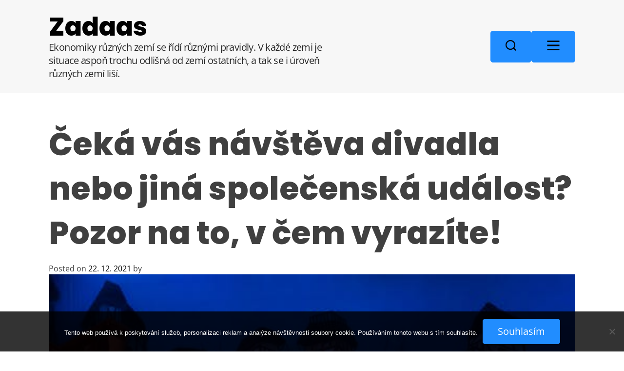

--- FILE ---
content_type: text/html; charset=UTF-8
request_url: https://www.zadaas.cz/ceka-vas-navsteva-divadla-nebo-jina-spolecenska-udalost-pozor-na-to-v-cem-vyrazite/
body_size: 11560
content:
<!doctype html>
<html lang="cs">
<head>
    <meta charset="UTF-8">
    <meta name="viewport" content="width=device-width, initial-scale=1">
    <link rel="profile" href="https://gmpg.org/xfn/11">

    <meta name='robots' content='index, follow, max-image-preview:large, max-snippet:-1, max-video-preview:-1' />

	<!-- This site is optimized with the Yoast SEO plugin v26.8 - https://yoast.com/product/yoast-seo-wordpress/ -->
	<title>Čeká vás návštěva divadla nebo jiná společenská událost? Pozor na to, v čem vyrazíte!</title>
	<meta name="description" content="Nechodíte moc do společnosti, vyhýbáte se divadlům nebo koncertům na úrovni? Pokud si přeci jen chcete do společnosti vyrazit, jak se obléknout? " />
	<link rel="canonical" href="https://www.zadaas.cz/ceka-vas-navsteva-divadla-nebo-jina-spolecenska-udalost-pozor-na-to-v-cem-vyrazite/" />
	<meta property="og:locale" content="cs_CZ" />
	<meta property="og:type" content="article" />
	<meta property="og:title" content="Čeká vás návštěva divadla nebo jiná společenská událost? Pozor na to, v čem vyrazíte!" />
	<meta property="og:description" content="Nechodíte moc do společnosti, vyhýbáte se divadlům nebo koncertům na úrovni? Pokud si přeci jen chcete do společnosti vyrazit, jak se obléknout? " />
	<meta property="og:url" content="https://www.zadaas.cz/ceka-vas-navsteva-divadla-nebo-jina-spolecenska-udalost-pozor-na-to-v-cem-vyrazite/" />
	<meta property="og:site_name" content="Zadaas" />
	<meta property="article:published_time" content="2021-04-22T09:09:28+00:00" />
	<meta property="article:modified_time" content="2023-04-27T22:46:01+00:00" />
	<meta property="og:image" content="https://zadaas.cz/wp-content/uploads/ballet-production-performance-don-quixote-45258.jpeg" />
	<meta name="twitter:card" content="summary_large_image" />
	<meta name="twitter:label1" content="Napsal(a)" />
	<meta name="twitter:data1" content="" />
	<meta name="twitter:label2" content="Odhadovaná doba čtení" />
	<meta name="twitter:data2" content="2 minuty" />
	<!-- / Yoast SEO plugin. -->


<style id='wp-img-auto-sizes-contain-inline-css'>
img:is([sizes=auto i],[sizes^="auto," i]){contain-intrinsic-size:3000px 1500px}
/*# sourceURL=wp-img-auto-sizes-contain-inline-css */
</style>
<style id='wp-block-library-inline-css'>
:root{--wp-block-synced-color:#7a00df;--wp-block-synced-color--rgb:122,0,223;--wp-bound-block-color:var(--wp-block-synced-color);--wp-editor-canvas-background:#ddd;--wp-admin-theme-color:#007cba;--wp-admin-theme-color--rgb:0,124,186;--wp-admin-theme-color-darker-10:#006ba1;--wp-admin-theme-color-darker-10--rgb:0,107,160.5;--wp-admin-theme-color-darker-20:#005a87;--wp-admin-theme-color-darker-20--rgb:0,90,135;--wp-admin-border-width-focus:2px}@media (min-resolution:192dpi){:root{--wp-admin-border-width-focus:1.5px}}.wp-element-button{cursor:pointer}:root .has-very-light-gray-background-color{background-color:#eee}:root .has-very-dark-gray-background-color{background-color:#313131}:root .has-very-light-gray-color{color:#eee}:root .has-very-dark-gray-color{color:#313131}:root .has-vivid-green-cyan-to-vivid-cyan-blue-gradient-background{background:linear-gradient(135deg,#00d084,#0693e3)}:root .has-purple-crush-gradient-background{background:linear-gradient(135deg,#34e2e4,#4721fb 50%,#ab1dfe)}:root .has-hazy-dawn-gradient-background{background:linear-gradient(135deg,#faaca8,#dad0ec)}:root .has-subdued-olive-gradient-background{background:linear-gradient(135deg,#fafae1,#67a671)}:root .has-atomic-cream-gradient-background{background:linear-gradient(135deg,#fdd79a,#004a59)}:root .has-nightshade-gradient-background{background:linear-gradient(135deg,#330968,#31cdcf)}:root .has-midnight-gradient-background{background:linear-gradient(135deg,#020381,#2874fc)}:root{--wp--preset--font-size--normal:16px;--wp--preset--font-size--huge:42px}.has-regular-font-size{font-size:1em}.has-larger-font-size{font-size:2.625em}.has-normal-font-size{font-size:var(--wp--preset--font-size--normal)}.has-huge-font-size{font-size:var(--wp--preset--font-size--huge)}.has-text-align-center{text-align:center}.has-text-align-left{text-align:left}.has-text-align-right{text-align:right}.has-fit-text{white-space:nowrap!important}#end-resizable-editor-section{display:none}.aligncenter{clear:both}.items-justified-left{justify-content:flex-start}.items-justified-center{justify-content:center}.items-justified-right{justify-content:flex-end}.items-justified-space-between{justify-content:space-between}.screen-reader-text{border:0;clip-path:inset(50%);height:1px;margin:-1px;overflow:hidden;padding:0;position:absolute;width:1px;word-wrap:normal!important}.screen-reader-text:focus{background-color:#ddd;clip-path:none;color:#444;display:block;font-size:1em;height:auto;left:5px;line-height:normal;padding:15px 23px 14px;text-decoration:none;top:5px;width:auto;z-index:100000}html :where(.has-border-color){border-style:solid}html :where([style*=border-top-color]){border-top-style:solid}html :where([style*=border-right-color]){border-right-style:solid}html :where([style*=border-bottom-color]){border-bottom-style:solid}html :where([style*=border-left-color]){border-left-style:solid}html :where([style*=border-width]){border-style:solid}html :where([style*=border-top-width]){border-top-style:solid}html :where([style*=border-right-width]){border-right-style:solid}html :where([style*=border-bottom-width]){border-bottom-style:solid}html :where([style*=border-left-width]){border-left-style:solid}html :where(img[class*=wp-image-]){height:auto;max-width:100%}:where(figure){margin:0 0 1em}html :where(.is-position-sticky){--wp-admin--admin-bar--position-offset:var(--wp-admin--admin-bar--height,0px)}@media screen and (max-width:600px){html :where(.is-position-sticky){--wp-admin--admin-bar--position-offset:0px}}

/*# sourceURL=wp-block-library-inline-css */
</style><style id='global-styles-inline-css'>
:root{--wp--preset--aspect-ratio--square: 1;--wp--preset--aspect-ratio--4-3: 4/3;--wp--preset--aspect-ratio--3-4: 3/4;--wp--preset--aspect-ratio--3-2: 3/2;--wp--preset--aspect-ratio--2-3: 2/3;--wp--preset--aspect-ratio--16-9: 16/9;--wp--preset--aspect-ratio--9-16: 9/16;--wp--preset--color--black: #000000;--wp--preset--color--cyan-bluish-gray: #abb8c3;--wp--preset--color--white: #ffffff;--wp--preset--color--pale-pink: #f78da7;--wp--preset--color--vivid-red: #cf2e2e;--wp--preset--color--luminous-vivid-orange: #ff6900;--wp--preset--color--luminous-vivid-amber: #fcb900;--wp--preset--color--light-green-cyan: #7bdcb5;--wp--preset--color--vivid-green-cyan: #00d084;--wp--preset--color--pale-cyan-blue: #8ed1fc;--wp--preset--color--vivid-cyan-blue: #0693e3;--wp--preset--color--vivid-purple: #9b51e0;--wp--preset--gradient--vivid-cyan-blue-to-vivid-purple: linear-gradient(135deg,rgb(6,147,227) 0%,rgb(155,81,224) 100%);--wp--preset--gradient--light-green-cyan-to-vivid-green-cyan: linear-gradient(135deg,rgb(122,220,180) 0%,rgb(0,208,130) 100%);--wp--preset--gradient--luminous-vivid-amber-to-luminous-vivid-orange: linear-gradient(135deg,rgb(252,185,0) 0%,rgb(255,105,0) 100%);--wp--preset--gradient--luminous-vivid-orange-to-vivid-red: linear-gradient(135deg,rgb(255,105,0) 0%,rgb(207,46,46) 100%);--wp--preset--gradient--very-light-gray-to-cyan-bluish-gray: linear-gradient(135deg,rgb(238,238,238) 0%,rgb(169,184,195) 100%);--wp--preset--gradient--cool-to-warm-spectrum: linear-gradient(135deg,rgb(74,234,220) 0%,rgb(151,120,209) 20%,rgb(207,42,186) 40%,rgb(238,44,130) 60%,rgb(251,105,98) 80%,rgb(254,248,76) 100%);--wp--preset--gradient--blush-light-purple: linear-gradient(135deg,rgb(255,206,236) 0%,rgb(152,150,240) 100%);--wp--preset--gradient--blush-bordeaux: linear-gradient(135deg,rgb(254,205,165) 0%,rgb(254,45,45) 50%,rgb(107,0,62) 100%);--wp--preset--gradient--luminous-dusk: linear-gradient(135deg,rgb(255,203,112) 0%,rgb(199,81,192) 50%,rgb(65,88,208) 100%);--wp--preset--gradient--pale-ocean: linear-gradient(135deg,rgb(255,245,203) 0%,rgb(182,227,212) 50%,rgb(51,167,181) 100%);--wp--preset--gradient--electric-grass: linear-gradient(135deg,rgb(202,248,128) 0%,rgb(113,206,126) 100%);--wp--preset--gradient--midnight: linear-gradient(135deg,rgb(2,3,129) 0%,rgb(40,116,252) 100%);--wp--preset--font-size--small: 13px;--wp--preset--font-size--medium: 20px;--wp--preset--font-size--large: 36px;--wp--preset--font-size--x-large: 42px;--wp--preset--spacing--20: 0.44rem;--wp--preset--spacing--30: 0.67rem;--wp--preset--spacing--40: 1rem;--wp--preset--spacing--50: 1.5rem;--wp--preset--spacing--60: 2.25rem;--wp--preset--spacing--70: 3.38rem;--wp--preset--spacing--80: 5.06rem;--wp--preset--shadow--natural: 6px 6px 9px rgba(0, 0, 0, 0.2);--wp--preset--shadow--deep: 12px 12px 50px rgba(0, 0, 0, 0.4);--wp--preset--shadow--sharp: 6px 6px 0px rgba(0, 0, 0, 0.2);--wp--preset--shadow--outlined: 6px 6px 0px -3px rgb(255, 255, 255), 6px 6px rgb(0, 0, 0);--wp--preset--shadow--crisp: 6px 6px 0px rgb(0, 0, 0);}:where(.is-layout-flex){gap: 0.5em;}:where(.is-layout-grid){gap: 0.5em;}body .is-layout-flex{display: flex;}.is-layout-flex{flex-wrap: wrap;align-items: center;}.is-layout-flex > :is(*, div){margin: 0;}body .is-layout-grid{display: grid;}.is-layout-grid > :is(*, div){margin: 0;}:where(.wp-block-columns.is-layout-flex){gap: 2em;}:where(.wp-block-columns.is-layout-grid){gap: 2em;}:where(.wp-block-post-template.is-layout-flex){gap: 1.25em;}:where(.wp-block-post-template.is-layout-grid){gap: 1.25em;}.has-black-color{color: var(--wp--preset--color--black) !important;}.has-cyan-bluish-gray-color{color: var(--wp--preset--color--cyan-bluish-gray) !important;}.has-white-color{color: var(--wp--preset--color--white) !important;}.has-pale-pink-color{color: var(--wp--preset--color--pale-pink) !important;}.has-vivid-red-color{color: var(--wp--preset--color--vivid-red) !important;}.has-luminous-vivid-orange-color{color: var(--wp--preset--color--luminous-vivid-orange) !important;}.has-luminous-vivid-amber-color{color: var(--wp--preset--color--luminous-vivid-amber) !important;}.has-light-green-cyan-color{color: var(--wp--preset--color--light-green-cyan) !important;}.has-vivid-green-cyan-color{color: var(--wp--preset--color--vivid-green-cyan) !important;}.has-pale-cyan-blue-color{color: var(--wp--preset--color--pale-cyan-blue) !important;}.has-vivid-cyan-blue-color{color: var(--wp--preset--color--vivid-cyan-blue) !important;}.has-vivid-purple-color{color: var(--wp--preset--color--vivid-purple) !important;}.has-black-background-color{background-color: var(--wp--preset--color--black) !important;}.has-cyan-bluish-gray-background-color{background-color: var(--wp--preset--color--cyan-bluish-gray) !important;}.has-white-background-color{background-color: var(--wp--preset--color--white) !important;}.has-pale-pink-background-color{background-color: var(--wp--preset--color--pale-pink) !important;}.has-vivid-red-background-color{background-color: var(--wp--preset--color--vivid-red) !important;}.has-luminous-vivid-orange-background-color{background-color: var(--wp--preset--color--luminous-vivid-orange) !important;}.has-luminous-vivid-amber-background-color{background-color: var(--wp--preset--color--luminous-vivid-amber) !important;}.has-light-green-cyan-background-color{background-color: var(--wp--preset--color--light-green-cyan) !important;}.has-vivid-green-cyan-background-color{background-color: var(--wp--preset--color--vivid-green-cyan) !important;}.has-pale-cyan-blue-background-color{background-color: var(--wp--preset--color--pale-cyan-blue) !important;}.has-vivid-cyan-blue-background-color{background-color: var(--wp--preset--color--vivid-cyan-blue) !important;}.has-vivid-purple-background-color{background-color: var(--wp--preset--color--vivid-purple) !important;}.has-black-border-color{border-color: var(--wp--preset--color--black) !important;}.has-cyan-bluish-gray-border-color{border-color: var(--wp--preset--color--cyan-bluish-gray) !important;}.has-white-border-color{border-color: var(--wp--preset--color--white) !important;}.has-pale-pink-border-color{border-color: var(--wp--preset--color--pale-pink) !important;}.has-vivid-red-border-color{border-color: var(--wp--preset--color--vivid-red) !important;}.has-luminous-vivid-orange-border-color{border-color: var(--wp--preset--color--luminous-vivid-orange) !important;}.has-luminous-vivid-amber-border-color{border-color: var(--wp--preset--color--luminous-vivid-amber) !important;}.has-light-green-cyan-border-color{border-color: var(--wp--preset--color--light-green-cyan) !important;}.has-vivid-green-cyan-border-color{border-color: var(--wp--preset--color--vivid-green-cyan) !important;}.has-pale-cyan-blue-border-color{border-color: var(--wp--preset--color--pale-cyan-blue) !important;}.has-vivid-cyan-blue-border-color{border-color: var(--wp--preset--color--vivid-cyan-blue) !important;}.has-vivid-purple-border-color{border-color: var(--wp--preset--color--vivid-purple) !important;}.has-vivid-cyan-blue-to-vivid-purple-gradient-background{background: var(--wp--preset--gradient--vivid-cyan-blue-to-vivid-purple) !important;}.has-light-green-cyan-to-vivid-green-cyan-gradient-background{background: var(--wp--preset--gradient--light-green-cyan-to-vivid-green-cyan) !important;}.has-luminous-vivid-amber-to-luminous-vivid-orange-gradient-background{background: var(--wp--preset--gradient--luminous-vivid-amber-to-luminous-vivid-orange) !important;}.has-luminous-vivid-orange-to-vivid-red-gradient-background{background: var(--wp--preset--gradient--luminous-vivid-orange-to-vivid-red) !important;}.has-very-light-gray-to-cyan-bluish-gray-gradient-background{background: var(--wp--preset--gradient--very-light-gray-to-cyan-bluish-gray) !important;}.has-cool-to-warm-spectrum-gradient-background{background: var(--wp--preset--gradient--cool-to-warm-spectrum) !important;}.has-blush-light-purple-gradient-background{background: var(--wp--preset--gradient--blush-light-purple) !important;}.has-blush-bordeaux-gradient-background{background: var(--wp--preset--gradient--blush-bordeaux) !important;}.has-luminous-dusk-gradient-background{background: var(--wp--preset--gradient--luminous-dusk) !important;}.has-pale-ocean-gradient-background{background: var(--wp--preset--gradient--pale-ocean) !important;}.has-electric-grass-gradient-background{background: var(--wp--preset--gradient--electric-grass) !important;}.has-midnight-gradient-background{background: var(--wp--preset--gradient--midnight) !important;}.has-small-font-size{font-size: var(--wp--preset--font-size--small) !important;}.has-medium-font-size{font-size: var(--wp--preset--font-size--medium) !important;}.has-large-font-size{font-size: var(--wp--preset--font-size--large) !important;}.has-x-large-font-size{font-size: var(--wp--preset--font-size--x-large) !important;}
/*# sourceURL=global-styles-inline-css */
</style>

<style id='classic-theme-styles-inline-css'>
/*! This file is auto-generated */
.wp-block-button__link{color:#fff;background-color:#32373c;border-radius:9999px;box-shadow:none;text-decoration:none;padding:calc(.667em + 2px) calc(1.333em + 2px);font-size:1.125em}.wp-block-file__button{background:#32373c;color:#fff;text-decoration:none}
/*# sourceURL=/wp-includes/css/classic-themes.min.css */
</style>
<link rel='stylesheet' id='cookie-notice-front-css' href='https://www.zadaas.cz/wp-content/plugins/cookie-notice/css/front.min.css?ver=2.5.11' media='all' />
<link rel='stylesheet' id='kk-star-ratings-css' href='https://www.zadaas.cz/wp-content/plugins/kk-star-ratings/src/core/public/css/kk-star-ratings.min.css?ver=5.4.10.3' media='all' />
<link rel='stylesheet' id='portfolioxpress-google-fonts-css' href='https://www.zadaas.cz/wp-content/fonts/0143913a5710819ee382c32de5272c74.css?ver=1.0.0' media='all' />
<link rel='stylesheet' id='swiper-css' href='https://www.zadaas.cz/wp-content/themes/portfolioxpress/assets/css/swiper-bundle.min.css?ver=1.0.0' media='all' />
<link rel='stylesheet' id='fullpage-css' href='https://www.zadaas.cz/wp-content/themes/portfolioxpress/assets/css/fullpage.min.css?ver=1.0.0' media='all' />
<link rel='stylesheet' id='portfolioxpress-style-css' href='https://www.zadaas.cz/wp-content/themes/portfolioxpress/style.css?ver=1.0.0' media='all' />
<style id='portfolioxpress-style-inline-css'>
                
                        
        
        
/*# sourceURL=portfolioxpress-style-inline-css */
</style>
<link rel="alternate" type="application/ld+json" href="https://www.zadaas.cz/ceka-vas-navsteva-divadla-nebo-jina-spolecenska-udalost-pozor-na-to-v-cem-vyrazite/?format=application/ld+json" title="Structured Descriptor Document (JSON-LD format)"><script type="application/ld+json" data-source="DataFeed:WordPress" data-schema="1031-post-Default">{"@context":"https:\/\/schema.org\/","@type":"Article","@id":"https:\/\/www.zadaas.cz\/ceka-vas-navsteva-divadla-nebo-jina-spolecenska-udalost-pozor-na-to-v-cem-vyrazite\/#Article","mainEntityOfPage":"https:\/\/www.zadaas.cz\/ceka-vas-navsteva-divadla-nebo-jina-spolecenska-udalost-pozor-na-to-v-cem-vyrazite\/","headline":"\u010cek\u00e1 v\u00e1s n\u00e1v\u0161t\u011bva divadla nebo jin\u00e1 spole\u010densk\u00e1 ud\u00e1lost? Pozor na to, v \u010dem vyraz\u00edte!","name":"\u010cek\u00e1 v\u00e1s n\u00e1v\u0161t\u011bva divadla nebo jin\u00e1 spole\u010densk\u00e1 ud\u00e1lost? Pozor na to, v \u010dem vyraz\u00edte!","description":"Nechod\u00edte moc do spole\u010dnosti, vyh\u00fdb\u00e1te se divadl\u016fm nebo koncert\u016fm na \u00farovni? Pokud si p\u0159eci jen chcete do spole\u010dnosti vyrazit, jak se obl\u00e9knout?\u00a0","datePublished":"2021-12-22","dateModified":"2023-04-28","author":{"@type":"Person","@id":"https:\/\/www.zadaas.cz\/author\/#Person","name":"","url":"https:\/\/www.zadaas.cz\/author\/","identifier":1,"image":{"@type":"ImageObject","@id":"https:\/\/secure.gravatar.com\/avatar\/f14f9548cfce1bfc4b3267434069a757db9568e455121a8852ede019c83b3b5e?s=96&d=mm&r=g","url":"https:\/\/secure.gravatar.com\/avatar\/f14f9548cfce1bfc4b3267434069a757db9568e455121a8852ede019c83b3b5e?s=96&d=mm&r=g","height":96,"width":96}},"publisher":{"@type":"Organization","name":"zadaas.cz","logo":{"@type":"ImageObject","@id":"\/logo.png","url":"\/logo.png","width":600,"height":60}},"image":{"@type":"ImageObject","@id":"https:\/\/www.zadaas.cz\/wp-content\/uploads\/ballet-production-performance-don-quixote-45258.jpeg","url":"https:\/\/www.zadaas.cz\/wp-content\/uploads\/ballet-production-performance-don-quixote-45258.jpeg","height":0,"width":0},"url":"https:\/\/www.zadaas.cz\/ceka-vas-navsteva-divadla-nebo-jina-spolecenska-udalost-pozor-na-to-v-cem-vyrazite\/","about":["Spole\u010dnost"],"wordCount":471,"articleBody":"Nechod\u00edte moc do spole\u010dnosti, vyh\u00fdb\u00e1te se divadl\u016fm nebo koncert\u016fm na \u00farovni? Pokud si p\u0159eci jen chcete do spole\u010dnosti vyrazit, jak se obl\u00e9knout?\u00a0\u010cek\u00e1 v\u00e1s n\u00e1v\u0161t\u011bva divadla nebo jin\u00e1 spole\u010densk\u00e1 ud\u00e1lost? Pozor na to, v \u010dem vyraz\u00edte!\u00a0Obvykle nikam nechod\u00edte, rad\u011bji sed\u00edte doma, nebo kdy\u017e u\u017e n\u011bkam vyraz\u00edte, je to dost neform\u00e1ln\u00ed akce? Dostali jste ale pozv\u00e1n\u00ed, l\u00edstky jako d\u00e1rek nebo v\u00e1s prost\u011b \u010dek\u00e1 nenad\u00e1l\u00e1 ale p\u0159esto d\u016fle\u017eit\u00e1 spole\u010densk\u00e1 ud\u00e1lost? Pak byste m\u011bli zap\u0159em\u00fd\u0161let nad t\u00edm, jak se na ni oble\u010dete. Nem\u016f\u017eete toti\u017e vyrazit jen tak v n\u011b\u010dem, pokud m\u00e1te j\u00edt do divadla nebo na jinou spole\u010denskou ud\u00e1lost, mus\u00edte se vhodn\u011b obl\u00e9knout, co\u017e mnoh\u00fdm z n\u00e1s \u010din\u00ed probl\u00e9my. Jak se tedy neztrapnit a dorazit opravdu s velkou par\u00e1dou?\u00a0Co nechat rad\u011bji doma?\u00a0Do spole\u010dnosti se obvykle t\u011b\u0161\u00ed nejv\u00edce \u017eeny, proto\u017ee ty se mohou po\u0159\u00e1dn\u011b a kr\u00e1sn\u011b obl\u00e9ci, jako t\u0159eba cel\u00e9 roky nemohly. Kdy\u017e nen\u00ed ta p\u0159\u00edle\u017eitost, je v\u00edtanou zm\u011bnou, moci si obl\u00e9knout kr\u00e1sn\u00e9 \u0161aty a vyrazit ven. Jen\u017ee hodn\u011b z\u00e1le\u017e\u00ed na tom, kam se chyst\u00e1te. A\u0165 u\u017e ale jdete kamkoliv, m\u016f\u017ee to b\u00fdt opera, divadlo nebo t\u0159eba charitativn\u00ed ve\u010d\u00edrek, doma ur\u010dit\u011b nechte jak\u00e9koliv sportovn\u00ed oble\u010den\u00ed, rifle nebo mikiny a podobn\u011b. Pokud nev\u00edte, jak byste se m\u011bli obl\u00e9knout, u p\u00e1n\u016f plat\u00ed pravidlo tmav\u0161\u00edho obleku nebo alespo\u0148 kalhot a ko\u0161ile a u dam zase to, \u017ee by m\u011bly vyn\u00e9st del\u0161\u00ed \u0161aty, sukni nebo kost\u00fdmek. Pozor si dejte na materi\u00e1ly i na to, zda m\u00e1te oble\u010den\u00ed po\u0159\u00e1dn\u011b vy\u017eehleno.\u00a0Kam vyr\u00e1\u017e\u00edte?\u00a0Jak ji\u017e bylo \u0159e\u010deno, ka\u017ed\u00e1 akce vy\u017eaduje jin\u00fd spole\u010densk\u00fd od\u011bv, pokud jdete na ples, na ve\u010d\u00edrek, na charitativn\u00ed akci a na ve\u010dern\u00ed akci, je nutn\u00e9 m\u00edt \u0161aty dlouh\u00e9 a ne p\u0159\u00edli\u0161 odhaluj\u00edc\u00ed, lep\u0161\u00ed jsou tmav\u00e9 barvy a p\u0159il\u00e9hav\u00e9 \u0161aty nebo sukn\u011b. U p\u00e1n\u016f je nutn\u00fd oblek. Jestli\u017ee ale vyr\u00e1\u017e\u00edte jen na p\u0159edstaven\u00ed do m\u011bstsk\u00e9ho divadla, kter\u00e9 je men\u0161\u00ed, nemus\u00edte j\u00edt v t\u00e9 velk\u00e9 ve\u010dern\u00ed, zase ale nem\u016f\u017eete j\u00edt jen tak v kalhot\u00e1ch a tri\u010dku. I zde to maj\u00ed d\u00e1my snadn\u011bj\u0161\u00ed, proto\u017ee jak\u00e9koliv \u0161aty s d\u00e9lkou alespo\u0148 po kolena jsou vhodn\u00e9 a dosta\u010duj\u00edc\u00ed.\u00a0Ve spole\u010dnost\u00ed v\u017edy dbejte na spr\u00e1vn\u00fd od\u011bv i vhodn\u00e9 chov\u00e1n\u00ed. P\u0159eci jen jde o va\u0161i reprezentaci.\u00a0                                                                                                                                                                                                                                                                                                                                                                                                "}</script>
<script type="application/ld+json" data-source="DataFeed:WordPress" data-schema="Breadcrumb">{"@context":"https:\/\/schema.org\/","@type":"BreadcrumbList","itemListElement":[{"@type":"ListItem","position":1,"name":"\u010cek\u00e1 v\u00e1s n\u00e1v\u0161t\u011bva divadla nebo jin\u00e1 spole\u010densk\u00e1 ud\u00e1lost? Pozor na to, v \u010dem vyraz\u00edte!","item":"https:\/\/www.zadaas.cz\/ceka-vas-navsteva-divadla-nebo-jina-spolecenska-udalost-pozor-na-to-v-cem-vyrazite\/#breadcrumbitem"}]}</script>
<link rel="icon" type="image/png" href="/wp-content/uploads/fbrfg/favicon-96x96.png" sizes="96x96" />
<link rel="icon" type="image/svg+xml" href="/wp-content/uploads/fbrfg/favicon.svg" />
<link rel="shortcut icon" href="/wp-content/uploads/fbrfg/favicon.ico" />
<link rel="apple-touch-icon" sizes="180x180" href="/wp-content/uploads/fbrfg/apple-touch-icon.png" />
<link rel="manifest" href="/wp-content/uploads/fbrfg/site.webmanifest" /></head>

<body class="wp-singular post-template-default single single-post postid-1031 single-format-standard wp-embed-responsive wp-theme-portfolioxpress cookies-not-set  portfolioxpress-header_style_1 portfolioxpress-light-mode right-sidebar">



<div id="page" class="site">
    <div class="site-content-area">

    
    
    
    <a class="skip-link screen-reader-text" href="#primary">Skip to content</a>

    
    <header id="masthead" class="site-header theme-site-header " role="banner">
<div class="wrapper">
    <div class="column-row">
        <div class="column column-12">
            <div class = "header-content-container">
                
<div class="site-branding-left">
    
    <div class="site-branding">
                <div class="site-title">
            <a href="https://www.zadaas.cz/" rel="home">Zadaas</a>
        </div>
                <div class="site-description">
            
Ekonomiky různých zemí se řídí různými pravidly. V každé zemi je situace aspoň trochu odlišná od zemí ostatních, a tak se i úroveň různých zemí liší.        </div>
    </div><!-- .site-branding --></div>

<div class="site-branding-right">
        <button id="theme-toggle-search-button" class="theme-button theme-button-search" aria-expanded="false" aria-controls="theme-header-search">
            <span class="screen-reader-text">Search</span>
            <svg class="svg-icon" aria-hidden="true" role="img" focusable="false" xmlns="http://www.w3.org/2000/svg" width="23" height="23" viewBox="0 0 23 23"><path fill="currentColor" d="M38.710696,48.0601792 L43,52.3494831 L41.3494831,54 L37.0601792,49.710696 C35.2632422,51.1481185 32.9839107,52.0076499 30.5038249,52.0076499 C24.7027226,52.0076499 20,47.3049272 20,41.5038249 C20,35.7027226 24.7027226,31 30.5038249,31 C36.3049272,31 41.0076499,35.7027226 41.0076499,41.5038249 C41.0076499,43.9839107 40.1481185,46.2632422 38.710696,48.0601792 Z M36.3875844,47.1716785 C37.8030221,45.7026647 38.6734666,43.7048964 38.6734666,41.5038249 C38.6734666,36.9918565 35.0157934,33.3341833 30.5038249,33.3341833 C25.9918565,33.3341833 22.3341833,36.9918565 22.3341833,41.5038249 C22.3341833,46.0157934 25.9918565,49.6734666 30.5038249,49.6734666 C32.7048964,49.6734666 34.7026647,48.8030221 36.1716785,47.3875844 C36.2023931,47.347638 36.2360451,47.3092237 36.2726343,47.2726343 C36.3092237,47.2360451 36.347638,47.2023931 36.3875844,47.1716785 Z" transform="translate(-20 -31)" /></svg>        </button>

        <button id="theme-toggle-offcanvas-button" class="theme-button theme-button-offcanvas" aria-expanded="false" aria-controls="theme-offcanvas-navigation">
            <span class="screen-reader-text">Menu</span>
            <span class="toggle-icon"><svg class="svg-icon" aria-hidden="true" role="img" focusable="false" xmlns="http://www.w3.org/2000/svg" width="20" height="20" viewBox="0 0 20 20"><path fill="currentColor" d="M1 3v2h18V3zm0 8h18V9H1zm0 6h18v-2H1z" /></svg></span>
        </button>
</div>            </div>
        </div>
    </div>
</div>
</header><!-- #masthead -->




<div class="theme-offcanvas-panel theme-offcanvas-panel-menu">
    <div class="theme-offcanvas-header">
        <button id="theme-offcanvas-close" class="theme-button theme-button-transparent" aria-expanded="false">
            <span class="screen-reader-text">Close</span>
            <svg class="svg-icon" aria-hidden="true" role="img" focusable="false" xmlns="http://www.w3.org/2000/svg" width="24" height="24" viewBox="0 0 24 24"><path fill="currentColor" d="M18.717 6.697l-1.414-1.414-5.303 5.303-5.303-5.303-1.414 1.414 5.303 5.303-5.303 5.303 1.414 1.414 5.303-5.303 5.303 5.303 1.414-1.414-5.303-5.303z" /></svg>        </button><!-- .nav-toggle -->
    </div>

    <div class="theme-offcanvas-content">
        <nav aria-label="Mobile" role="navigation">
            <ul id="theme-offcanvas-navigation" class="theme-offcanvas-menu reset-list-style">
                
                    <li id="menu-item-1085" class="menu-item menu-item-type-taxonomy menu-item-object-category menu-item-1085"><div class="ancestor-wrapper"><a href="https://www.zadaas.cz/business/">Business</a></div><!-- .ancestor-wrapper --></li>
<li id="menu-item-1086" class="menu-item menu-item-type-taxonomy menu-item-object-category menu-item-1086"><div class="ancestor-wrapper"><a href="https://www.zadaas.cz/cestovani/">Cestování</a></div><!-- .ancestor-wrapper --></li>
<li id="menu-item-1087" class="menu-item menu-item-type-taxonomy menu-item-object-category menu-item-1087"><div class="ancestor-wrapper"><a href="https://www.zadaas.cz/domacnost/">Domácnost</a></div><!-- .ancestor-wrapper --></li>
<li id="menu-item-1088" class="menu-item menu-item-type-taxonomy menu-item-object-category menu-item-1088"><div class="ancestor-wrapper"><a href="https://www.zadaas.cz/finance/">Finance</a></div><!-- .ancestor-wrapper --></li>
<li id="menu-item-1089" class="menu-item menu-item-type-taxonomy menu-item-object-category menu-item-1089"><div class="ancestor-wrapper"><a href="https://www.zadaas.cz/internet/">Internet</a></div><!-- .ancestor-wrapper --></li>
<li id="menu-item-1090" class="menu-item menu-item-type-taxonomy menu-item-object-category menu-item-1090"><div class="ancestor-wrapper"><a href="https://www.zadaas.cz/pc/">PC</a></div><!-- .ancestor-wrapper --></li>
<li id="menu-item-1091" class="menu-item menu-item-type-taxonomy menu-item-object-category current-post-ancestor current-menu-parent current-post-parent menu-item-1091"><div class="ancestor-wrapper"><a href="https://www.zadaas.cz/spolecnost/">Společnost</a></div><!-- .ancestor-wrapper --></li>
<li id="menu-item-1092" class="menu-item menu-item-type-taxonomy menu-item-object-category menu-item-1092"><div class="ancestor-wrapper"><a href="https://www.zadaas.cz/vyrobky/">Výrobky</a></div><!-- .ancestor-wrapper --></li>
<li id="menu-item-1093" class="menu-item menu-item-type-taxonomy menu-item-object-category menu-item-1093"><div class="ancestor-wrapper"><a href="https://www.zadaas.cz/vzdelani/">Vzdělání</a></div><!-- .ancestor-wrapper --></li>
<li id="menu-item-1094" class="menu-item menu-item-type-taxonomy menu-item-object-category menu-item-1094"><div class="ancestor-wrapper"><a href="https://www.zadaas.cz/vztahy/">Vztahy</a></div><!-- .ancestor-wrapper --></li>
<li id="menu-item-1095" class="menu-item menu-item-type-taxonomy menu-item-object-category menu-item-1095"><div class="ancestor-wrapper"><a href="https://www.zadaas.cz/zabava/">Zábava</a></div><!-- .ancestor-wrapper --></li>

                    
            </ul><!-- .theme-offcanvas-navigation -->
        </nav>
    </div>
</div> <!-- theme-offcanvas-panel-menu -->

<div class="theme-search-panel">
    <div class="wrapper">
        <div id="theme-header-search" class="search-panel-wrapper">
            <form role="search" aria-label="Search for:" method="get" class="search-form" action="https://www.zadaas.cz/">
				<label>
					<span class="screen-reader-text">Vyhledávání</span>
					<input type="search" class="search-field" placeholder="Hledat &hellip;" value="" name="s" />
				</label>
				<input type="submit" class="search-submit" value="Hledat" />
			</form>            <button id="portfolioxpress-search-canvas-close" class="theme-button theme-button-transparent search-close">
                <span class="screen-reader-text">
                    Close search                </span>
                <svg class="svg-icon" aria-hidden="true" role="img" focusable="false" xmlns="http://www.w3.org/2000/svg" width="24" height="24" viewBox="0 0 24 24"><path fill="currentColor" d="M18.717 6.697l-1.414-1.414-5.303 5.303-5.303-5.303-1.414 1.414 5.303 5.303-5.303 5.303 1.414 1.414 5.303-5.303 5.303 5.303 1.414-1.414-5.303-5.303z" /></svg>            </button><!-- .search-toggle -->

        </div>
    </div>
</div> <!-- theme-search-panel -->        <div class="main-content-container scroll-container ">
        
    <main id="site-content" role="main" class = "section">
        <div id="primary" class="content-area">

            
<article id="post-1031" class="post-1031 post type-post status-publish format-standard has-post-thumbnail hentry category-spolecnost">
				<header class="entry-header">
				<h1 class="entry-title font-size-large">Čeká vás návštěva divadla nebo jiná společenská událost? Pozor na to, v čem vyrazíte!</h1>					<div class="entry-meta">
						<span class="posted-on">Posted on <a href="https://www.zadaas.cz/ceka-vas-navsteva-divadla-nebo-jina-spolecenska-udalost-pozor-na-to-v-cem-vyrazite/" rel="bookmark"><time class="entry-date published" datetime="2021-12-22T09:09:28+01:00">22. 12. 2021</time><time class="updated" datetime="2023-04-28T00:46:01+02:00">28. 4. 2023</time></a></span><span class="byline"> by <span class="author vcard"><a class="url fn n" href="https://www.zadaas.cz/author/"></a></span></span>					</div><!-- .entry-meta -->
							</header><!-- .entry-header -->

			
            <div class="entry-image">
                <figure class="featured-media">
                    <img src="https://www.zadaas.cz/wp-content/uploads/ballet-production-performance-don-quixote-45258.jpeg" class="attachment-post-thumbnail size-post-thumbnail wp-post-image" alt="" decoding="async" />                </figure>
            </div><!-- .entry-image -->

        
				<div class="entry-content">
		<p><!DOCTYPE html PUBLIC "-//W3C//DTD HTML 4.0 Transitional//EN" "http://www.w3.org/TR/REC-html40/loose.dtd"><br />
<html><head><meta http-equiv="Content-Type" content="text/html; charset=UTF-8"></head><body></p>
<p>Nechodíte moc do společnosti, vyhýbáte se divadlům nebo koncertům na úrovni? Pokud si přeci jen chcete do společnosti vyrazit, jak se obléknout? </p>
<p><strong>Čeká vás návštěva divadla nebo jiná společenská událost? Pozor na to, v čem vyrazíte! </strong></p>
<p>Obvykle nikam nechodíte, raději sedíte doma, nebo když už někam vyrazíte, je to dost neformální akce? Dostali jste ale pozvání, lístky jako dárek nebo vás prostě čeká nenadálá ale přesto důležitá společenská událost? Pak byste měli zapřemýšlet nad tím, jak se na ni oblečete. Nemůžete totiž vyrazit jen tak v něčem, pokud máte jít do divadla nebo na jinou společenskou událost, musíte se vhodně obléknout, což mnohým z nás činí problémy. Jak se tedy neztrapnit a dorazit opravdu s velkou parádou? </p>
<p><img decoding="async" alt="baletní představení " data-rich-file-id="100076" src="https://zadaas.cz/wp-content/uploads/ballet-production-performance-don-quixote-45258.jpeg"></p>
<p>Co nechat raději doma? </p>
<p>Do společnosti se obvykle těší nejvíce ženy, protože ty se mohou pořádně a krásně obléci, jako třeba celé roky nemohly. Když není ta příležitost, je vítanou změnou, moci si obléknout krásné šaty a vyrazit ven. Jenže hodně záleží na tom, kam se chystáte. Ať už ale jdete kamkoliv, může to být opera, divadlo nebo třeba charitativní večírek, doma určitě nechte jakékoliv sportovní oblečení, rifle nebo mikiny a podobně. Pokud nevíte, jak byste se měli obléknout, u pánů platí pravidlo tmavšího obleku nebo alespoň kalhot a košile a u dam zase to, že by měly vynést delší šaty, sukni nebo kostýmek. Pozor si dejte na materiály i na to, zda máte oblečení pořádně vyžehleno. </p>
<p><img decoding="async" alt="velké divadlo " data-rich-file-id="100077" src="https://zadaas.cz/wp-content/uploads/pexels-photo-109669.jpeg"></p>
<p>Kam vyrážíte? </p>
<p>Jak již bylo řečeno, každá akce vyžaduje jiný společenský oděv, pokud jdete na ples, na večírek, na charitativní akci a na večerní akci, je nutné mít šaty dlouhé a ne příliš odhalující, lepší jsou tmavé barvy a přiléhavé šaty nebo sukně. U pánů je nutný oblek. Jestliže ale vyrážíte jen na představení do městského divadla, které je menší, nemusíte jít v té velké večerní, zase ale nemůžete jít jen tak v kalhotách a tričku. I zde to mají dámy snadnější, protože jakékoliv šaty s délkou alespoň po kolena jsou vhodné a dostačující. </p>
<p>Ve společností vždy dbejte na správný oděv i vhodné chování. Přeci jen jde o vaši reprezentaci. </p>
<p></body></html></p>


<div class="kk-star-ratings kksr-auto kksr-align-left kksr-valign-bottom"
    data-payload='{&quot;align&quot;:&quot;left&quot;,&quot;id&quot;:&quot;1031&quot;,&quot;slug&quot;:&quot;default&quot;,&quot;valign&quot;:&quot;bottom&quot;,&quot;ignore&quot;:&quot;&quot;,&quot;reference&quot;:&quot;auto&quot;,&quot;class&quot;:&quot;&quot;,&quot;count&quot;:&quot;0&quot;,&quot;legendonly&quot;:&quot;&quot;,&quot;readonly&quot;:&quot;&quot;,&quot;score&quot;:&quot;0&quot;,&quot;starsonly&quot;:&quot;&quot;,&quot;best&quot;:&quot;5&quot;,&quot;gap&quot;:&quot;5&quot;,&quot;greet&quot;:&quot;&quot;,&quot;legend&quot;:&quot;0\/5 - (0 votes)&quot;,&quot;size&quot;:&quot;20&quot;,&quot;title&quot;:&quot;Čeká vás návštěva divadla nebo jiná společenská událost? Pozor na to, v čem vyrazíte!&quot;,&quot;width&quot;:&quot;0&quot;,&quot;_legend&quot;:&quot;{score}\/{best} - ({count} {votes})&quot;,&quot;font_factor&quot;:&quot;1.25&quot;}'>
            
<div class="kksr-stars">
    
<div class="kksr-stars-inactive">
            <div class="kksr-star" data-star="1" style="padding-right: 5px">
            

<div class="kksr-icon" style="width: 20px; height: 20px;"></div>
        </div>
            <div class="kksr-star" data-star="2" style="padding-right: 5px">
            

<div class="kksr-icon" style="width: 20px; height: 20px;"></div>
        </div>
            <div class="kksr-star" data-star="3" style="padding-right: 5px">
            

<div class="kksr-icon" style="width: 20px; height: 20px;"></div>
        </div>
            <div class="kksr-star" data-star="4" style="padding-right: 5px">
            

<div class="kksr-icon" style="width: 20px; height: 20px;"></div>
        </div>
            <div class="kksr-star" data-star="5" style="padding-right: 5px">
            

<div class="kksr-icon" style="width: 20px; height: 20px;"></div>
        </div>
    </div>
    
<div class="kksr-stars-active" style="width: 0px;">
            <div class="kksr-star" style="padding-right: 5px">
            

<div class="kksr-icon" style="width: 20px; height: 20px;"></div>
        </div>
            <div class="kksr-star" style="padding-right: 5px">
            

<div class="kksr-icon" style="width: 20px; height: 20px;"></div>
        </div>
            <div class="kksr-star" style="padding-right: 5px">
            

<div class="kksr-icon" style="width: 20px; height: 20px;"></div>
        </div>
            <div class="kksr-star" style="padding-right: 5px">
            

<div class="kksr-icon" style="width: 20px; height: 20px;"></div>
        </div>
            <div class="kksr-star" style="padding-right: 5px">
            

<div class="kksr-icon" style="width: 20px; height: 20px;"></div>
        </div>
    </div>
</div>
                

<div class="kksr-legend" style="font-size: 16px;">
            <span class="kksr-muted"></span>
    </div>
    </div>
	</div><!-- .entry-content -->

	<footer class="entry-footer">
			</footer><!-- .entry-footer -->
</article><!-- #post-1031 -->

	<nav class="navigation post-navigation" aria-label="Příspěvky">
		<h2 class="screen-reader-text">Navigace pro příspěvek</h2>
		<div class="nav-links"><div class="nav-previous"><a href="https://www.zadaas.cz/pycha-vetsiny-zen/" rel="prev"><span class="nav-subtitle">Previous:</span> <span class="nav-title">Pýcha většiny žen</span></a></div><div class="nav-next"><a href="https://www.zadaas.cz/netradicni-svitidla-v-domacnosti/" rel="next"><span class="nav-subtitle">Next:</span> <span class="nav-title">Netradiční svítidla v domácnosti</span></a></div></div>
	</nav>        <div class="single-related-posts-area theme-single-post-component">
            <header class="portfolioxpress-header mb-32">
                <h2 class="font-size-big m-0">
                    Podobné příspěvky                </h2>
            </header>
            <div class="component-content single-component-content">
                                    <article id="post-875" class="theme-article theme-single-component-article post-875 post type-post status-publish format-standard has-post-thumbnail hentry category-spolecnost">
                                                    <div class="entry-image mb-12">
                                <figure class="featured-media image-size-small">
                                    <a href="https://www.zadaas.cz/kam-speje-nas-dnesni-svet/">
                                        <img width="1" height="1" src="https://www.zadaas.cz/wp-content/uploads/spole%C4%8Dnost%20siluety.jpg" class="attachment-medium size-medium wp-post-image" alt="Kam spěje náš dnešní svět?" decoding="async" />                                    </a>
                                </figure>
                            </div>
                                                <div class="entry-details">
                            <h3 class="entry-title font-size-small mb-8">
                                <a href="https://www.zadaas.cz/kam-speje-nas-dnesni-svet/">
                                    Kam spěje náš dnešní svět?                                </a>
                            </h3>
                            <div class="post-date">
                                8. 5. 2022                            </div>
                        </div>
                    </article>
                                    <article id="post-995" class="theme-article theme-single-component-article post-995 post type-post status-publish format-standard has-post-thumbnail hentry category-spolecnost">
                                                    <div class="entry-image mb-12">
                                <figure class="featured-media image-size-small">
                                    <a href="https://www.zadaas.cz/zivot-celebrit-a-jak-je-vnima-spolecnost/">
                                        <img width="1" height="1" src="https://www.zadaas.cz/wp-content/uploads/beyonce-79551_960_720.jpg" class="attachment-medium size-medium wp-post-image" alt="Život celebrit a jak je vnímá společnost" decoding="async" />                                    </a>
                                </figure>
                            </div>
                                                <div class="entry-details">
                            <h3 class="entry-title font-size-small mb-8">
                                <a href="https://www.zadaas.cz/zivot-celebrit-a-jak-je-vnima-spolecnost/">
                                    Život celebrit a jak je vnímá společnost                                </a>
                            </h3>
                            <div class="post-date">
                                8. 11. 2021                            </div>
                        </div>
                    </article>
                                    <article id="post-1053" class="theme-article theme-single-component-article post-1053 post type-post status-publish format-standard has-post-thumbnail hentry category-spolecnost">
                                                    <div class="entry-image mb-12">
                                <figure class="featured-media image-size-small">
                                    <a href="https://www.zadaas.cz/veci-ktere-si-spolecnost-odmita-priznat/">
                                        <img width="1" height="1" src="https://www.zadaas.cz/wp-content/uploads/mysterious-4364543_640.jpg" class="attachment-medium size-medium wp-post-image" alt="Věci, které si společnost odmítá přiznat" decoding="async" loading="lazy" />                                    </a>
                                </figure>
                            </div>
                                                <div class="entry-details">
                            <h3 class="entry-title font-size-small mb-8">
                                <a href="https://www.zadaas.cz/veci-ktere-si-spolecnost-odmita-priznat/">
                                    Věci, které si společnost odmítá přiznat                                </a>
                            </h3>
                            <div class="post-date">
                                22. 9. 2021                            </div>
                        </div>
                    </article>
                            </div>
        </div>

        
        </div><!-- #primary -->
            </main>


    
            <footer id="colophon" class="site-footer section" >
                        
        
    <div class="theme-footer-bottom">
        <div class="wrapper">
            <div class="column-row">
              <div class="column column-6 column-md-6 column-sm-12">
                <div class="theme-author-credit">

                                            <div class="theme-copyright-info">
                            Copyright &copy; 2026                        </div><!-- .theme-copyright-info -->
                    
                    <!-- .theme-credit-info -->

                </div><!-- .theme-author-credit-->
  </div>
            
                        </div>
        </div>
    </div><!-- .theme-footer-bottom-->

    
                            <a id="theme-scroll-to-start" href="javascript:void(0)">
                    <span class="screen-reader-text">Scroll to top</span>
                    <svg class="svg-icon" aria-hidden="true" role="img" focusable="false" xmlns="http://www.w3.org/2000/svg" width="16" height="16" viewBox="0 0 16 16"><path fill="currentColor" d="M8 15a.5.5 0 0 0 .5-.5V2.707l3.146 3.147a.5.5 0 0 0 .708-.708l-4-4a.5.5 0 0 0-.708 0l-4 4a.5.5 0 1 0 .708.708L7.5 2.707V14.5a.5.5 0 0 0 .5.5z"></path></svg>                </a>
                    </footer><!-- #colophon -->
    

    </div> <!-- main content container -->
</div>  <!-- site-content-area -->
<!-- gallery on popup code -->
<div class="portfolioxpress-gallery-popup">
    <img src="" alt="">

    <svg class="svg-icon" aria-hidden="true" role="img" focusable="false" xmlns="http://www.w3.org/2000/svg" width="24" height="24" viewBox="0 0 24 24"><path fill="currentColor" d="M18.717 6.697l-1.414-1.414-5.303 5.303-5.303-5.303-1.414 1.414 5.303 5.303-5.303 5.303 1.414 1.414 5.303-5.303 5.303 5.303 1.414-1.414-5.303-5.303z" /></svg>
    <button class="portfolioxpress-gallery-prev">
        <svg class="svg-icon" aria-hidden="true" role="img" focusable="false" xmlns="http://www.w3.org/2000/svg" width="16" height="16" viewBox="0 0 16 16"><path fill="currentColor" d="M15 8a.5.5 0 0 0-.5-.5H2.707l3.147-3.146a.5.5 0 1 0-.708-.708l-4 4a.5.5 0 0 0 0 .708l4 4a.5.5 0 0 0 .708-.708L2.707 8.5H14.5A.5.5 0 0 0 15 8z"></path></svg>    </button>
    
    <button class="portfolioxpress-gallery-next">
        <svg class="svg-icon" aria-hidden="true" role="img" focusable="false" xmlns="http://www.w3.org/2000/svg" width="16" height="16" viewBox="0 0 16 16"><path fill="currentColor" d="M1 8a.5.5 0 0 1 .5-.5h11.793l-3.147-3.146a.5.5 0 0 1 .708-.708l4 4a.5.5 0 0 1 0 .708l-4 4a.5.5 0 0 1-.708-.708L13.293 8.5H1.5A.5.5 0 0 1 1 8z"></path></svg>    </button>
</div>


</div><!-- #page -->

    

<script type="speculationrules">
{"prefetch":[{"source":"document","where":{"and":[{"href_matches":"/*"},{"not":{"href_matches":["/wp-*.php","/wp-admin/*","/wp-content/uploads/*","/wp-content/*","/wp-content/plugins/*","/wp-content/themes/portfolioxpress/*","/*\\?(.+)"]}},{"not":{"selector_matches":"a[rel~=\"nofollow\"]"}},{"not":{"selector_matches":".no-prefetch, .no-prefetch a"}}]},"eagerness":"conservative"}]}
</script>
<script id="cookie-notice-front-js-before">
var cnArgs = {"ajaxUrl":"https:\/\/www.zadaas.cz\/wp-admin\/admin-ajax.php","nonce":"0aede4b1a0","hideEffect":"fade","position":"bottom","onScroll":true,"onScrollOffset":250,"onClick":false,"cookieName":"cookie_notice_accepted","cookieTime":2592000,"cookieTimeRejected":2592000,"globalCookie":false,"redirection":false,"cache":true,"revokeCookies":false,"revokeCookiesOpt":"automatic"};

//# sourceURL=cookie-notice-front-js-before
</script>
<script src="https://www.zadaas.cz/wp-content/plugins/cookie-notice/js/front.min.js?ver=2.5.11" id="cookie-notice-front-js"></script>
<script id="kk-star-ratings-js-extra">
var kk_star_ratings = {"action":"kk-star-ratings","endpoint":"https://www.zadaas.cz/wp-admin/admin-ajax.php","nonce":"f60f99b9bb"};
//# sourceURL=kk-star-ratings-js-extra
</script>
<script src="https://www.zadaas.cz/wp-content/plugins/kk-star-ratings/src/core/public/js/kk-star-ratings.min.js?ver=5.4.10.3" id="kk-star-ratings-js"></script>
<script src="https://www.zadaas.cz/wp-content/themes/portfolioxpress/assets/js/swiper-bundle.min.js?ver=1.0.0" id="swiper-script-js"></script>
<script src="https://www.zadaas.cz/wp-content/themes/portfolioxpress/assets/js/fullpage.min.js?ver=1.0.0" id="fullpage-js"></script>
<script src="https://www.zadaas.cz/wp-content/themes/portfolioxpress/assets/js/script.js?ver=1.0.0" id="portfolioxpress-script-js"></script>

		<!-- Cookie Notice plugin v2.5.11 by Hu-manity.co https://hu-manity.co/ -->
		<div id="cookie-notice" role="dialog" class="cookie-notice-hidden cookie-revoke-hidden cn-position-bottom" aria-label="Cookie Notice" style="background-color: rgba(0,0,0,0.8);"><div class="cookie-notice-container" style="color: #fff"><span id="cn-notice-text" class="cn-text-container">Tento web používá k poskytování služeb, personalizaci reklam a analýze návštěvnosti soubory cookie. Používáním tohoto webu s tím souhlasíte.</span><span id="cn-notice-buttons" class="cn-buttons-container"><button id="cn-accept-cookie" data-cookie-set="accept" class="cn-set-cookie cn-button cn-button-custom button" aria-label="Souhlasím">Souhlasím</button></span><button type="button" id="cn-close-notice" data-cookie-set="accept" class="cn-close-icon" aria-label="No"></button></div>
			
		</div>
		<!-- / Cookie Notice plugin -->
</body>

</html>

--- FILE ---
content_type: text/css
request_url: https://www.zadaas.cz/wp-content/themes/portfolioxpress/style.css?ver=1.0.0
body_size: 19987
content:
@charset "UTF-8";
/*
Theme Name: PortfolioXpress
Theme URI: https://themeinwp.com/themes/portfolioxpress
Author: themeinwp
Author URI: https://www.themeinwp.com/
Description: Introducing a dynamic and versatile WordPress theme for your portfolio website. Elevate your online presence with sleek design and seamless functionality. This theme is crafted to elegantly display your work, whether you're an artist, photographer, designer, or a creative professional. With customizable layouts and intuitive navigation, it ensures your projects take center stage. Responsive and user-friendly, this theme brings your portfolio to life on any device. Unleash your creativity and showcase your achievements with this powerful WordPress portfolio theme.
Requires at least: 5.3
Tested up to: 6.3
Requires PHP: 5.6
Version: 1.0.3
License: GNU General Public License v2 or later
License URI: http://www.gnu.org/licenses/gpl-2.0.html
Text Domain: portfolioxpress
Tags: blog, news, photography, grid-layout, one-column, two-columns, three-columns, left-sidebar, right-sidebar, custom-background, custom-header, custom-logo, custom-menu, featured-images, featured-image-header, flexible-header, post-formats, rtl-language-support, translation-ready, theme-options, threaded-comments, footer-widgets
*/
/*--------------------------------------------------------------
>>> TABLE OF CONTENTS:
----------------------------------------------------------------
# Generic
	- Normalize
	- Box sizing
# Base
	- Typography
	- Elements
	- Links
	- Forms
## Layouts
# Components
	- Base
	- Progress Bar
	- Preloader
	- Top Bar
	- Site Branding
	- Navigation
	- Color Mode
	- Posts and pages
	- Site Content
	- Banner
	- Comments
	- Widgets
	- Media
	- Captions
	- Galleries
	- Footer
# plugins
	- Jetpack infinite scroll
# Utilities
	- Accessibility
	- Alignments
	- Plugin Support
--------------------------------------------------------------*/
/*--------------------------------------------------------------
# Generic
--------------------------------------------------------------*/
:root {
    --theme-plain-white: #ffffff;
    --theme-text-color: #404040;
    --theme-plain-black: #000;
    --theme-accent-color: #218dff;
    --theme-accent-hover-color: #3b9aff;
    --theme-background-color: #0e0e0e;
    --swiper-theme-color: var(--theme-accent-color);
    --theme-font-size-normal: 1.6rem;
    --theme-font-size-small: 1.8rem;
    --theme-font-size-medium: 2.5rem;
    --theme-font-size-big: 4.1rem;
    --theme-font-size-xbig: 5.1rem;
    --theme-font-size-large: 6.5rem;
    --theme-font-family-general: "Open Sans", sans-serif;
    --theme-font-family-headings: "Poppins", sans-serif;
    --transition-effect: 0.4s ease;
}
/* Normalize
--------------------------------------------- */
html {
    line-height: 1.15;
    -webkit-text-size-adjust: 100%;
    -webkit-tap-highlight-color: rgba(0, 0, 0, 0);
}
body {
    border: none;
    margin: 0;
    padding: 0;
}
@media (max-width: 991px) {
    body {
        overflow: visible;
    }
}
main {
    display: block;
}
h1 {
    font-size: 2em;
    margin: 0.67em 0;
}
hr {
    box-sizing: content-box;
    height: 0;
    overflow: visible;
}
pre {
    font-family: monospace, monospace;
    font-size: 1em;
}
a {
    background-color: transparent;
}
abbr[title] {
    border-bottom: none;
    text-decoration: underline;
    text-decoration: underline dotted;
}
b,
strong {
    font-weight: bolder;
}
code,
kbd,
samp {
    font-family: monospace, monospace;
    font-size: 1em;
}
small {
    font-size: 80%;
}
sub,
sup {
    font-size: 75%;
    line-height: 0;
    position: relative;
    vertical-align: baseline;
}
sub {
    bottom: -0.25em;
}
sup {
    top: -0.5em;
}
img {
    border-style: none;
    vertical-align: top;
}
button,
input,
optgroup,
select,
textarea {
    font-family: inherit;
    font-size: 100%;
    line-height: 1.15;
    margin: 0;
}
button,
input {
    overflow: visible;
}
button,
select {
    text-transform: none;
}
button,
[type="button"],
[type="reset"],
[type="submit"] {
    -webkit-appearance: button;
}
button::-moz-focus-inner,
[type="button"]::-moz-focus-inner,
[type="reset"]::-moz-focus-inner,
[type="submit"]::-moz-focus-inner {
    border-style: none;
    padding: 0;
}
button:-moz-focusring,
[type="button"]:-moz-focusring,
[type="reset"]:-moz-focusring,
[type="submit"]:-moz-focusring {
    outline: 1px dotted ButtonText;
}
fieldset {
    padding: 0.35em 0.75em 0.625em;
}
legend {
    box-sizing: border-box;
    color: inherit;
    display: table;
    max-width: 100%;
    padding: 0;
    white-space: normal;
}
progress {
    vertical-align: baseline;
}
textarea {
    overflow: auto;
}
[type="checkbox"],
[type="radio"] {
    box-sizing: border-box;
    padding: 0;
}
[type="number"]::-webkit-inner-spin-button,
[type="number"]::-webkit-outer-spin-button {
    height: auto;
}
[type="search"] {
    -webkit-appearance: textfield;
    outline-offset: -2px;
}
[type="search"]::-webkit-search-decoration {
    -webkit-appearance: none;
}
::-webkit-file-upload-button {
    -webkit-appearance: button;
    font: inherit;
}
details {
    display: block;
}
summary {
    display: list-item;
}
template {
    display: none;
}
[hidden] {
    display: none;
}
*,
*::before,
*::after {
    -webkit-box-sizing: inherit;
    -moz-box-sizing: inherit;
    box-sizing: inherit;
    word-break: break-word;
    word-wrap: break-word;
}
/*--------------------------------------------------------------
# Base
--------------------------------------------------------------*/
html {
    font-size: 62.5%;
    /* 1rem = 10px */
    scroll-behavior: smooth;
}
@media (prefers-reduced-motion: reduce) {
    html {
        scroll-behavior: auto;
    }
}
body {
    -webkit-box-sizing: border-box;
    -moz-box-sizing: border-box;
    box-sizing: border-box;
    overflow-x: hidden;
}
/* Typography
--------------------------------------------- */
body {
    -moz-osx-font-smoothing: grayscale;
    -webkit-font-smoothing: antialiased;
}
body,
button,
input,
select,
optgroup,
textarea {
    color: var(--theme-text-color);
    font-family: var(--theme-font-family-general);
    font-size: var(--theme-font-size-normal);
    line-height: calc(var(--theme-font-size-normal) * 1.5);
    letter-spacing: normal;
}
h1,
h2,
h3,
h4,
h5,
h6 {
    font-family: var(--theme-font-family-headings);
    font-weight: 700;
    clear: both;
    margin-top: 0;
}
h1,
h2,
h3 {
    margin-bottom: 1.5rem;
}
h4,
h5,
h6 {
    margin-bottom: 1rem;
}
p {
    margin-bottom: 1.5em;
}
dfn,
cite,
em,
i {
    font-style: italic;
}
blockquote {
    margin: 0 1.5em;
}
address {
    margin: 0 0 1.5em;
}
pre {
    background: #eee;
    font-family: "Courier 10 Pitch", courier, monospace;
    line-height: 1.6;
    margin-bottom: 1.6em;
    max-width: 100%;
    overflow: auto;
    padding: 1.6em;
}
code,
kbd,
tt,
var {
    font-family: monaco, consolas, "Andale Mono", "DejaVu Sans Mono", monospace;
}
abbr,
acronym {
    border-bottom: 1px dotted #666;
    cursor: help;
}
mark,
ins {
    background: #fff9c0;
    text-decoration: none;
}
big {
    font-size: 125%;
}
.entry-title {
    line-height: 1.4;
}
.font-size-large {
    font-size: var(--theme-font-size-large);
    line-height: calc(var(--theme-font-size-large) * 1.4);
    font-weight: 900;
}
@media (max-width: 991px) {
    .font-size-large {
        font-size: var(--theme-font-size-big);
        line-height: calc(var(--theme-font-size-big) * 1.4);
    }
}
.site-section-title,
.font-size-big {
    font-size: var(--theme-font-size-big);
    line-height: calc(var(--theme-font-size-big) * 1.4);
    font-weight: 700;
}
.font-size-xbig {
    font-size: var(--theme-font-size-xbig);
    line-height: calc(var(--theme-font-size-xbig) * 1.4);
    font-weight: 700;
}
.font-size-medium,
.widget-title,
.widget_block .wp-block-group__inner-container > h2,
.single-component-title {
    font-size: var(--theme-font-size-medium);
    line-height: calc(var(--theme-font-size-medium) * 1.4);
    font-weight: 500;
}
.font-size-small {
    font-size: var(--theme-font-size-small);
    line-height: calc(var(--theme-font-size-small) * 1.4);
}
@media (max-width: 767px) {
    .font-size-large {
        font-size: var(--theme-font-size-big);
        line-height: calc(var(--theme-font-size-big) * 1.4);
    }
}
.entry-title a {
    background: -webkit-gradient(linear,
            left top,
            right top,
            from(currentColor),
            to(currentColor));
    background: linear-gradient(to right, currentColor 0%, currentColor 100%);
    background-size: 0px 6%;
    background-repeat: no-repeat;
    background-position: left 100%;
    -webkit-transition-duration: 0.5s;
    transition-duration: 0.5s;
}
.entry-title a:hover,
.entry-title a:focus {
    background-size: 100% 6%;
}
/* Elements
--------------------------------------------- */
body {
    background-color: var(--theme-plain-white);
}
@media (max-width: 600px) {
    body.admin-bar {
        top: -46px;
    }
}
hr {
    background-color: #ccc;
    border: 0;
    height: 1px;
    margin-bottom: 1.5em;
}
ul,
ol {
    margin: 0 0 1.5em 3em;
}
ul {
    list-style: disc;
}
ol {
    list-style: decimal;
}
li > ul,
li > ol {
    margin-bottom: 0;
    margin-left: 1.5em;
}
.reset-list-style,
.reset-list-style ul,
.reset-list-style ol {
    list-style: none;
    margin: 0;
    padding: 0;
}
.reset-list-style li {
    margin: 0;
}
dt {
    font-weight: 700;
}
dd {
    margin: 0 1.5em 1.5em;
}
/* Make sure embeds and iframes fit their containers. */
embed,
iframe,
object {
    max-width: 100%;
}
img {
    height: auto;
    max-width: 100%;
}
figure {
    margin: 1em 0;
}
table {
    margin: 0 0 1.5em;
    width: 100%;
}
@media (min-width: 768px) {
    .cursor-dot,
    .cursor-dot-outline {
        z-index: 1100;
        pointer-events: none;
        position: fixed;
        top: 50%;
        left: 50%
            /* rtl:ignore */
        ;
        -webkit-transform: translate(-50%, -50%);
        transform: translate(-50%, -50%);
        border-radius: 50%;
        opacity: 0;
        -webkit-transition: opacity 0.3s ease-in-out,
            -webkit-transform 0.3s ease-in-out;
        transition: opacity 0.3s ease-in-out, -webkit-transform 0.3s ease-in-out;
        transition: opacity 0.3s ease-in-out, transform 0.3s ease-in-out;
        transition: opacity 0.3s ease-in-out, transform 0.3s ease-in-out,
            -webkit-transform 0.3s ease-in-out;
    }
    .cursor-dot {
        width: 8px;
        height: 8px;
        background-color: var(--theme-accent-color);
    }
    .cursor-dot-outline {
        width: 30px;
        height: 30px;
        background-color: var(--theme-accent-color);
        opacity: 0.4 !important;
    }
}
.text-center {
    text-align: center !important;
}
/*rtl:begin:ignore*/
.text-left {
    text-align: left !important;
}
.text-right {
    text-align: right !important;
}
/*rtl:end:ignore*/
.data-bg {
    background-color: #d8d8d8;
    background-size: cover;
    background-position: center;
    background-repeat: no-repeat;
    display: block;
    position: relative;
}
.data-bg-fixed {
    background-attachment: fixed;
}
.featured-media img {
    display: block;
    width: 100%;
}
.featured-media-full img {
    height: 100vh;
    object-fit: cover;
}
.image-size-large {
    height: 600px;
}
@media (max-width: 1600px) {
    .image-size-large {
        height: 500px;
    }
}
.image-size-big {
    height: 500px;
}
.image-size-medium {
    height: 400px;
}
.image-size-small {
    height: 240px;
}
.image-size-small :where(a, img) {
    height: 100%;
}
.image-size-small img {
    object-fit: cover;
}
.data-bg-overlay {
    position: absolute;
    background: var(--theme-plain-black);
    opacity: 0.4;
    top: 0;
    right: 0;
    bottom: 0;
    left: 0;
    width: 100%;
    height: 100%;
    z-index: 1;
}
.theme-menu {
    display: -ms-flexbox;
    display: flex;
    flex-wrap: wrap;
    list-style: none;
    margin: 0;
    padding: 0;
    gap: 1rem;
}
.theme-social-navigation a {
    display: flex;
}
.theme-social-navigation .svg-icon {
    display: flex;
    width: 2rem;
    height: 2rem;
}
.tooltip {
    position: relative;
    display: inline-block;
}
.tooltip .tooltiptext {
    visibility: hidden;
    width: 20rem;
    background-color: rgba(0, 0, 0, 0.9);
    color: var(--theme-plain-white);
    text-align: center;
    border-radius: 6px;
    padding: 0.6rem 0;
    /* Position the tooltip */
    position: absolute;
    z-index: 1;
    bottom: 115%;
    left: 50%;
    transform: translate(-50%, 0);
}
.tooltip:hover .tooltiptext {
    visibility: visible;
}
/* Links
--------------------------------------------- */
a {
    color: var(--theme-plain-black);
    text-decoration: none;
}
a:hover,
a:focus,
a:active {
    color: var(--theme-accent-hover-color);
    outline: 0;
}
a:focus-visible {
    outline: 0.2rem solid var(--theme-accent-color);
}
.page-content a:not(.more-link):not(.button):not(.wp-block-button__link),
.entry-content a:not(.more-link):not(.button):not(.wp-block-button__link),
.entry-summary a:not(.more-link):not(.button):not(.wp-block-button__link),
.widget_text a:not(.more-link):not(.button) {
    text-decoration: underline;
}
/* Forms
--------------------------------------------- */
fieldset {
    border: 0.2rem solid #dcd7ca;
    padding: 2rem;
}
legend {
    font-size: 0.85em;
    font-weight: 700;
    padding: 0 1rem;
}
label {
    display: block;
    font-size: 1.6rem;
    font-weight: 400;
    margin: 0 0 0.5rem 0;
}
label.inline,
input[type="checkbox"] + label {
    display: inline;
    font-weight: 400;
    margin-left: 0.5rem;
}
input[type="checkbox"] {
    -webkit-appearance: none;
    -moz-appearance: none;
    position: relative;
    top: 2px;
    display: inline-block;
    margin: 0;
    width: 1.5rem;
    min-width: 1.5rem;
    height: 1.5rem;
    background: var(--theme-plain-white);
    border-radius: 0;
    border-style: solid;
    border-width: 0.1rem;
    border-color: #dcd7ca;
    box-shadow: none;
    cursor: pointer;
}
input[type="checkbox"]:checked::before {
    /* Use the "Yes" SVG Dashicon */
    content: url("data:image/svg+xml;utf8,%3Csvg%20xmlns%3D%27http%3A%2F%2Fwww.w3.org%2F2000%2Fsvg%27%20viewBox%3D%270%200%2020%2020%27%3E%3Cpath%20d%3D%27M14.83%204.89l1.34.94-5.81%208.38H9.02L5.78%209.67l1.34-1.25%202.57%202.4z%27%20fill%3D%27%23000000%27%2F%3E%3C%2Fsvg%3E");
    position: absolute;
    display: inline-block;
    margin: -0.1875rem 0 0 -0.25rem;
    height: 1.75rem;
    width: 1.75rem;
}
input,
textarea,
button,
.button {
    line-height: 1;
}
input,
textarea {
    color: var(--theme-plain-black);
}
code,
input[type="url"],
input[type="email"],
input[type="tel"] {
    /*rtl:ignore*/
    direction: ltr;
}
input[type="text"],
input[type="password"],
input[type="email"],
input[type="url"],
input[type="date"],
input[type="month"],
input[type="time"],
input[type="datetime"],
input[type="datetime-local"],
input[type="week"],
input[type="number"],
input[type="search"],
input[type="tel"],
input[type="color"],
textarea {
    -webkit-appearance: none;
    -moz-appearance: none;
    background: var(--theme-plain-white);
    border-radius: 5px;
    border-style: solid;
    border-width: 0.1rem;
    box-shadow: none;
    display: block;
    font-size: 2rem;
    margin: 0;
    max-width: 100%;
    padding: 1.5rem 3rem;
    width: 100%;
}
input[type="number"] {
    padding-right: 0.5rem;
}
select {
    font-size: 1em;
}
textarea {
    height: 12rem;
    line-height: 1.5;
    width: 100%;
}
input::-webkit-input-placeholder {
    line-height: normal;
}
input:-ms-input-placeholder {
    line-height: normal;
}
input::-moz-placeholder {
    line-height: revert;
    /* Reset to the value from the user-agent stylesheet. */
}
input[type="search"]::-webkit-search-decoration,
input[type="search"]::-webkit-search-cancel-button,
input[type="search"]::-webkit-search-results-button,
input[type="search"]::-webkit-search-results-decoration {
    display: none;
}
button,
.theme-button,
.wp-block-search__button,
input[type="button"],
input[type="reset"],
input[type="submit"] {
    -webkit-appearance: none;
    -moz-appearance: none;
    border: 1px solid;
    border-color: var(--theme-accent-color);
    border-radius: 5px;
    background-color: var(--theme-accent-color);
    color: var(--theme-plain-white);
    cursor: pointer;
    display: inline-block;
    font-size: 2rem;
    line-height: 1.25;
    margin: 0;
    opacity: 1;
    padding: 1.5rem 3rem;
    text-align: center;
    text-decoration: none;
    transition: opacity 0.15s linear;
}
button:focus,
button:hover,
.theme-button:focus,
.theme-button:hover,
.wp-block-search__button:focus,
.wp-block-search__button:hover,
input[type="button"]:focus,
input[type="button"]:hover,
input[type="reset"]:focus,
input[type="reset"]:hover,
input[type="submit"]:focus,
input[type="submit"]:hover {
    background: var(--theme-accent-hover-color);
    border-color: var(--theme-accent-hover-color);
    color: var(--theme-plain-white);
}
input[type="text"]:focus,
input[type="email"]:focus,
input[type="url"]:focus,
input[type="password"]:focus,
input[type="number"]:focus,
input[type="tel"]:focus,
input[type="range"]:focus,
input[type="date"]:focus,
input[type="month"]:focus,
input[type="week"]:focus,
input[type="time"]:focus,
input[type="datetime"]:focus,
input[type="datetime-local"]:focus,
input[type="color"]:focus,
textarea:focus {
    border-color: currentColor;
}
input[type="search"]:focus {
    outline: thin dotted;
    outline-offset: -4px;
}
.theme-button .svg-icon {
    height: 2.8rem;
    width: 2.8rem;
}
.theme-button.theme-button-search .svg-icon {
    height: 2.2rem;
    width: 2.2rem;
}
[data-theme="dark"] .theme-button.theme-button-transparent,
[data-theme="light"] .theme-button.theme-button-transparent,
.theme-button-transparent {
    background: none;
    border: none;
    box-shadow: none;
    border-radius: 0;
    color: var(--theme-plain-black);
    padding: 0;
}
.theme-button.theme-button-transparent:hover,
.theme-button.theme-button-transparent:focus {
    background: none;
    border: none;
    box-shadow: none;
}
.theme-button.theme-button-transparent:focus-visible {
    outline: 0.2rem solid var(--theme-accent-color);
    text-decoration: none;
}
/* Swiper-button */
.swiper-button-next,
.swiper-button-prev {
    background-color: transparent;
    border-radius: 0;
    border: 1px solid;
    box-shadow: none;
    width: 3.5rem;
    height: 3.5rem;
}
.swiper-button-next:after,
.swiper-button-prev:after {
    font-size: 1.2rem;
    font-weight: 400;
}
.swiper-button-next:hover,
.swiper-button-next:focus,
.swiper-button-prev:hover,
.swiper-button-prev:focus {
    background-color: var(--theme-plain-white);
    box-shadow: none;
    color: var(--theme-plain-black);
    border: none;
}
/*--------------------------------------------------------------
# Layouts
--------------------------------------------------------------*/
/*--------------------------------------------------------------
# Components
--------------------------------------------------------------*/
/* Base
--------------------------------------------- */
.column-row {
    display: -ms-flexbox;
    display: flex;
    -ms-flex-wrap: wrap;
    flex-wrap: wrap;
    margin-right: -15px;
    margin-left: -15px;
}
.column-row-collapse {
    margin-right: 0;
    margin-left: 0;
}
.column-row-small {
    margin-right: -5px;
    margin-left: -5px;
}
.column-row-center {
    align-items: center;
}
.column {
    position: relative;
    width: 100%;
    padding-right: 15px;
    padding-left: 15px;
}
.column-row-collapse > .column {
    padding-right: 0;
    padding-left: 0;
}
.column-row-small > .column {
    padding-right: 5px;
    padding-left: 5px;
}
.px-40 {
    padding: 0 4rem;
}
.mt-24 {
    margin-top: 2.4rem;
}
.mt-32 {
    margin-top: 3.2rem;
}
.m-0 {
    margin: 0;
}
.mb-4 {
    margin-bottom: 0.4rem;
}
.mb-8 {
    margin-bottom: 0.8rem;
}
.mb-12 {
    margin-bottom: 1.2rem;
}
.mb-16 {
    margin-bottom: 1.6rem;
}
.mb-24 {
    margin-bottom: 2.4rem;
}
.mb-32 {
    margin-bottom: 3.2rem;
}
.mb-80 {
    margin-bottom: 8rem;
}
.column-1 {
    -ms-flex: 0 0 8.333333%;
    flex: 0 0 8.333333%;
    max-width: 8.333333%;
}
.column-2 {
    -ms-flex: 0 0 16.666667%;
    flex: 0 0 16.666667%;
    max-width: 16.666667%;
}
.column-3 {
    -ms-flex: 0 0 25%;
    flex: 0 0 25%;
    max-width: 25%;
}
.column-4 {
    -ms-flex: 0 0 33.333333%;
    flex: 0 0 33.333333%;
    max-width: 33.333333%;
}
.column-5 {
    -ms-flex: 0 0 41.666667%;
    flex: 0 0 41.666667%;
    max-width: 41.666667%;
}
.column-6 {
    -ms-flex: 0 0 50%;
    flex: 0 0 50%;
    max-width: 50%;
}
.column-7 {
    -ms-flex: 0 0 58.333333%;
    flex: 0 0 58.333333%;
    max-width: 58.333333%;
}
.column-8 {
    -ms-flex: 0 0 66.666667%;
    flex: 0 0 66.666667%;
    max-width: 66.666667%;
}
.column-9 {
    -ms-flex: 0 0 75%;
    flex: 0 0 75%;
    max-width: 75%;
}
.column-10 {
    -ms-flex: 0 0 83.333333%;
    flex: 0 0 83.333333%;
    max-width: 83.333333%;
}
.column-11 {
    -ms-flex: 0 0 91.666667%;
    flex: 0 0 91.666667%;
    max-width: 91.666667%;
}
.column-12 {
    -ms-flex: 0 0 100%;
    flex: 0 0 100%;
    max-width: 100%;
}
@media (min-width: 992px) {
    .column-order-1 {
        -ms-flex-order: 1;
        order: 1;
    }
    .column-order-2 {
        -ms-flex-order: 2;
        order: 2;
    }
    .column-order-3 {
        -ms-flex-order: 3;
        order: 3;
    }
}
@media (max-width: 1200px) {
    .order-md-1 {
        -ms-flex-order: 1;
        order: 1;
    }
    .order-md-2 {
        -ms-flex-order: 2;
        order: 2;
    }
    .order-md-3 {
        -ms-flex-order: 3;
        order: 3;
    }
}
@media (min-width: 1201px) {
    .hidden-lg-screen {
        display: none;
        visibility: hidden;
        opacity: 0;
    }
}
@media (max-width: 1199px) {
    .column-lg-12 {
        -ms-flex: 0 0 100%;
        flex: 0 0 100%;
        max-width: 100%;
    }
    .column-lg-7 {
        -ms-flex: 0 0 58.333333%;
        flex: 0 0 58.333333%;
        max-width: 58.333333%;
    }
    .column-lg-6 {
        -ms-flex: 0 0 50%;
        flex: 0 0 50%;
        max-width: 50%;
    }
    .column-lg-5 {
        -ms-flex: 0 0 41.666667%;
        flex: 0 0 41.666667%;
        max-width: 41.666667%;
    }
    .mb-lg-40 {
        margin-bottom: 4rem;
    }
}
@media (max-width: 1200px) and (min-width: 992px) {
    .column-md-12 {
        -ms-flex: 0 0 100%;
        flex: 0 0 100%;
        max-width: 100%;
    }
    .column-md-6 {
        -ms-flex: 0 0 50%;
        flex: 0 0 50%;
        max-width: 50%;
    }
    .column-md-4 {
        -ms-flex: 0 0 33.333333%;
        flex: 0 0 33.333333%;
        max-width: 33.333333%;
    }
    .column-md-3 {
        -ms-flex: 0 0 25%;
        flex: 0 0 25%;
        max-width: 25%;
    }
    .hidden-md-screen {
        display: none;
        visibility: hidden;
        opacity: 0;
    }
}
@media (max-width: 991px) {
    .column-sm-12 {
        -ms-flex: 0 0 100%;
        flex: 0 0 100%;
        max-width: 100%;
    }
    .column-sm-6 {
        -ms-flex: 0 0 50%;
        flex: 0 0 50%;
        max-width: 50%;
    }
    .column-sm-4 {
        -ms-flex: 0 0 33.333333%;
        flex: 0 0 33.333333%;
        max-width: 33.333333%;
    }
    .column-sm-3 {
        -ms-flex: 0 0 25%;
        flex: 0 0 25%;
        max-width: 25%;
    }
    .hidden-sm-screen {
        display: none;
        visibility: hidden;
        opacity: 0;
    }
    .p-sm-0 {
        padding: 0;
    }
    .py-sm-24 {
        padding-top: 2.4rem;
        padding-bottom: 2.4rem;
    }
}
@media (max-width: 767px) {
    .column-xs-12 {
        -ms-flex: 0 0 100%;
        flex: 0 0 100%;
        max-width: 100%;
    }
    .column-xs-6 {
        -ms-flex: 0 0 50%;
        flex: 0 0 50%;
        max-width: 50%;
    }
    .column-xs-4 {
        -ms-flex: 0 0 33.333333%;
        flex: 0 0 33.333333%;
        max-width: 33.333333%;
    }
    .column-xs-3 {
        -ms-flex: 0 0 25%;
        flex: 0 0 25%;
        max-width: 25%;
    }
    .hidden-xs-screen {
        display: none;
        visibility: hidden;
        opacity: 0;
    }
}
@media (max-width: 575px) {
    .px-xxs-2 {
        padding: 0 2rem;
    }
}
@media (max-width: 768px) {
    .hide-on-mobile {
        display: none !important;
        visibility: hidden !important;
        opacity: 0 !important;
    }
}
@media (min-width: 769px) and (max-width: 1024px) {
    .hide-on-tablet {
        display: none !important;
        visibility: hidden !important;
        opacity: 0 !important;
    }
}
@media (min-width: 1025px) {
    .hide-on-desktop {
        display: none !important;
        visibility: hidden !important;
        opacity: 0 !important;
    }
}
.wrapper {
    max-width: calc(100vw - 3rem);
    margin-left: auto;
    margin-right: auto;
}
.single.no-sidebar .entry-content,
.archive.no-sidebar .content-area {
    max-width: calc(100vw - 3rem);
    margin-left: auto;
    margin-right: auto;
}
.wp-block-group .wp-block-group__inner-container > *.alignfull,
.wrapper-fluid {
    max-width: 100%;
    width: 100%;
    margin-left: auto;
    margin-right: auto;
}
.alignfull [class*="inner-container"] > .alignwide,
.alignwide [class*="inner-container"] > .alignwide {
    margin-left: auto;
    margin-right: auto;
    width: calc(100vw - 3rem);
    max-width: 100%;
}
@media only screen and (min-width: 482px) {
    .wrapper {
        max-width: calc(100vw - 10rem);
    }
    .wrapper-fluid {
        max-width: 100%;
        width: auto;
    }
    .single.no-sidebar .entry-content,
    .archive.no-sidebar .content-area {
        max-width: min(calc(100vw - 10rem), 68rem);
    }
    .alignfull [class*="inner-container"] > .alignwide,
    .alignwide [class*="inner-container"] > .alignwide {
        width: calc(100vw - 10rem);
    }
}
@media only screen and (min-width: 992px) {
    .wrapper {
        max-width: min(calc(100vw - 20rem), 156rem);
    }
    .single.no-sidebar .entry-content,
    .archive.no-sidebar .content-area {
        max-width: min(calc(100vw - 20rem), 68rem);
    }
    .no-sidebar .alignfull {
        margin: 3rem calc(50% - 50vw);
        max-width: 100vw;
        width: 100vw;
    }
    .no-sidebar .alignwide {
        margin-left: calc(50% - 62rem);
        margin-right: calc(50% - 62rem);
        max-width: min(100vw, 124rem);
    }
    .alignfull [class*="inner-container"] > .alignwide,
    .alignwide [class*="inner-container"] > .alignwide {
        width: min(calc(100vw - 20rem), 124rem);
    }
}
@media only screen and (min-width: 482px) {
    .no-sidebar .entry-content > .alignleft {
        /*rtl:ignore*/
        margin-left: calc(0.5 * (100vw - min(calc(100vw - 20rem), 68rem)));
        /*rtl:ignore*/
        margin-right: 2.5rem;
    }
}
@media only screen and (min-width: 482px) {
    .no-sidebar .entry-content > .alignright {
        /*rtl:ignore*/
        margin-left: 2.5rem;
        /*rtl:ignore*/
        margin-right: calc(0.5 * (100vw - min(calc(100vw - 20rem), 68rem)));
    }
}
#site-content,
.site-footer {
    margin-left: auto;
    margin-right: auto;
}
.portfolioxpress-entry-meta {
    display: flex;
    align-items: center;
    gap: 2rem;
}
@media (max-width: 575px) {
    .portfolioxpress-entry-meta {
        flex-wrap: wrap;
    }
}
.portfolioxpress-meta {
    display: flex;
    align-items: center;
    line-height: 1;
}
.portfolioxpress-meta .meta-icon {
    margin-right: 0.5rem;
}
.portfolioxpress-entry-categories a {
    position: relative;
    color: var(--theme-accent-color);
    font-weight: 700;
}
.portfolioxpress-entry-categories a:not(:last-child) {
    padding-right: 1.4rem;
    margin-right: 0.6rem;
}
.portfolioxpress-entry-categories a:not(:last-child)::before {
    position: absolute;
    content: "";
    top: 50%;
    right: 0;
    translate: 0 -50%;
    height: 0.2rem;
    width: 0.6rem;
    background-color: var(--theme-plain-white);
}
.portfolioxpress-entry-categories a:hover,
.portfolioxpress-entry-categories a:focus {
    color: var(--theme-accent-hover-color);
}
.entry-meta-footer {
    display: flex;
    gap: 2rem;
    align-items: center;
}
.entry-image {
    position: relative;
}
.entry-image .post-read-time {
    position: absolute;
    top: 1.5rem;
    left: 1.5rem;
    z-index: 2;
}
.post-read-time {
    background-color: var(--theme-accent-color);
    color: var(--theme-plain-white);
    padding: 0.5rem 1rem;
    border-radius: 4px;
    max-width: 14rem;
    justify-content: center;
}
/* Progress Bar
*----------------------------------- */
#portfolioxpress-progress-bar {
    background-color: var(--theme-accent-color);
    position: fixed;
    width: 0;
    height: 4px;
    z-index: 99999;
}
#portfolioxpress-progress-bar.top {
    top: 0;
}
.admin-bar #portfolioxpress-progress-bar.top {
    top: 32px;
}
@media only screen and (max-width: 782px) {
    .admin-bar #portfolioxpress-progress-bar.top {
        top: 46px;
    }
}
@media only screen and (max-width: 600px) {
    .admin-bar #portfolioxpress-progress-bar.top {
        top: 0;
    }
}
#portfolioxpress-progress-bar.bottom {
    bottom: 0;
}
/* Preloader
--------------------------------------------- */
.theme-preloader {
    width: 100%;
    height: 100vh;
    position: fixed;
    background-color: var(--theme-plain-white);
    z-index: 999999;
    display: flex;
    justify-content: center;
    align-items: center;
    opacity: 1;
}
.theme-preloader-spinner {
    width: 100vw;
    height: 100vh;
    position: relative;
    display: block;
    background-color: var(--theme-plain-black);
}
.theme-preloader-spinner-1 .theme-preloader-throbber {
    position: absolute;
    top: 50%;
    left: 50%;
    transform: translate(-50%, -50%);
}
.theme-preloader-spinner-1 .theme-preloader-throbber::after {
    content: "";
    display: block;
    width: 64px;
    height: 64px;
    margin: 8px;
    border-radius: 50%;
    border: 6px solid var(--theme-accent-color);
    border-color: var(--theme-accent-color) transparent var(--theme-accent-color) transparent;
    animation: preloader 1s linear infinite;
}
.theme-preloader-spinner-2 .theme-preloader-throbber {
    border-radius: 100%;
    height: 10px;
    width: 10px;
    background-color: #ffffff;
    position: absolute;
    left: 0;
    right: 0;
    margin: auto;
    top: 0;
    bottom: 0;
    box-shadow: 0px 40px 0px 0px #ffffff, 0px -40px 0px 0px #ffffff,
        40px 0px 0px 0px #ffffff, -40px 0px 0px 0px #ffffff,
        40px 40px 0px 0px #ffffff, -40px -40px 0px 0px #ffffff,
        40px -40px 0px 0px #ffffff, -40px 40px 0px 0px #ffffff;
    -webkit-animation: load 3s infinite linear;
    -moz-animation: load 3s infinite linear;
    -o-animation: load 3s infinite linear;
    animation: load 3s infinite linear;
}
@keyframes preloader {
    0% {
        transform: rotate(0deg);
    }
    100% {
        transform: rotate(360deg);
    }
}
@-webkit-keyframes load {
    0% {
        -webkit-transform: translate(0px, 0px), rotate(0deg);
        box-shadow: 0px 40px 0px 0px #ffffff, 0px -40px 0px 0px #ffffff,
            40px 0px 0px 0px #ffffff, -40px 0px 0px 0px #ffffff,
            40px 40px 0px 0px #ffffff, -40px -40px 0px 0px #ffffff,
            40px -40px 0px 0px #ffffff, -40px 40px 0px 0px #ffffff;
    }
    25% {
        box-shadow: 0px 40px 0px 0px #ffffff, 0px -40px 0px 0px #ffffff,
            40px 0px 0px 0px #ffffff, -40px 0px 0px 0px #ffffff,
            -40px -40px 0px 0px #ffffff, 40px 40px 0px 0px #ffffff,
            -40px 40px 0px 0px #ffffff, 40px -40px 0px 0px #ffffff;
    }
    50% {
        box-shadow: 0px -40px 0px 0px #ffffff, 0px 40px 0px 0px #ffffff,
            -40px 0px 0px 0px #ffffff, 40px 0px 0px 0px #ffffff,
            -40px -40px 0px 0px #ffffff, 40px 40px 0px 0px #ffffff,
            -40px 40px 0px 0px #ffffff, 40px -40px 0px 0px #ffffff;
    }
    70% {
        box-shadow: 0px 0px 0px 0px #ffffff, 0px 0px 0px 0px #ffffff,
            0px 0px 0px 0px #ffffff, 0px 0px 0px 0px #ffffff, 0px 0px 0px 0px #ffffff,
            0px 0px 0px 0px #ffffff, 0px 0px 0px 0px #ffffff, 0px 0px 0px 0px #ffffff;
    }
    75% {
        box-shadow: 0px 0px 0px 0px #ffffff, 0px 0px 0px 0px #ffffff,
            0px 0px 0px 0px #ffffff, 0px 0px 0px 0px #ffffff, 0px 0px 0px 0px #ffffff,
            0px 0px 0px 0px #ffffff, 0px 0px 0px 0px #ffffff, 0px 0px 0px 0px #ffffff;
        height: 10px;
        width: 10px;
    }
    80% {
        -webkit-transform: translate(0px, 0px) rotate(360deg);
        box-shadow: 0px 0px 0px 0px #ffffff, 0px 0px 0px 0px #ffffff,
            0px 0px 0px 0px #ffffff, 0px 0px 0px 0px #ffffff, 0px 0px 0px 0px #ffffff,
            0px 0px 0px 0px #ffffff, 0px 0px 0px 0px #ffffff, 0px 0px 0px 0px #ffffff;
        background-color: #ffffff;
        height: 40px;
        width: 40px;
    }
    85% {
        -webkit-transform: translate(0px, 0px) rotate(360deg);
        box-shadow: 0px 0px 0px 0px #ffffff, 0px 0px 0px 0px #ffffff,
            0px 0px 0px 0px #ffffff, 0px 0px 0px 0px #ffffff, 0px 0px 0px 0px #ffffff,
            0px 0px 0px 0px #ffffff, 0px 0px 0px 0px #ffffff, 0px 0px 0px 0px #ffffff;
        background-color: #ffffff;
        height: 40px;
        width: 40px;
    }
    90% {
        -webkit-transform: translate(0px, 0px) rotate(360deg);
        box-shadow: 0px 0px 0px 0px #ffffff, 0px 0px 0px 0px #ffffff,
            0px 0px 0px 0px #ffffff, 0px 0px 0px 0px #ffffff, 0px 0px 0px 0px #ffffff,
            0px 0px 0px 0px #ffffff, 0px 0px 0px 0px #ffffff, 0px 0px 0px 0px #ffffff;
        background-color: #ffffff;
        height: 10px;
        width: 10px;
    }
    95% {
        box-shadow: 0px 40px 0px 0px #ffffff, 0px -40px 0px 0px #ffffff,
            40px 0px 0px 0px #ffffff, -40px 0px 0px 0px #ffffff,
            40px 40px 0px 0px #ffffff, -40px -40px 0px 0px #ffffff,
            40px -40px 0px 0px #ffffff, -40px 40px 0px 0px #ffffff;
    }
    100% {
        -webkit-transform: rotate(360deg);
        box-shadow: 0px 40px 0px 0px #ffffff, 0px -40px 0px 0px #ffffff,
            40px 0px 0px 0px #ffffff, -40px 0px 0px 0px #ffffff,
            40px 40px 0px 0px #ffffff, -40px -40px 0px 0px #ffffff,
            40px -40px 0px 0px #ffffff, -40px 40px 0px 0px #ffffff;
    }
}
@-moz-keyframes load {
    0% {
        -moz-transform: translate(0px, 0px), rotate(0deg);
        box-shadow: 0px 40px 0px 0px #ffffff, 0px -40px 0px 0px #ffffff,
            40px 0px 0px 0px #ffffff, -40px 0px 0px 0px #ffffff,
            40px 40px 0px 0px #ffffff, -40px -40px 0px 0px #ffffff,
            40px -40px 0px 0px #ffffff, -40px 40px 0px 0px #ffffff;
    }
    25% {
        box-shadow: 0px 40px 0px 0px #ffffff, 0px -40px 0px 0px #ffffff,
            40px 0px 0px 0px #ffffff, -40px 0px 0px 0px #ffffff,
            -40px -40px 0px 0px #ffffff, 40px 40px 0px 0px #ffffff,
            -40px 40px 0px 0px #ffffff, 40px -40px 0px 0px #ffffff;
    }
    50% {
        box-shadow: 0px -40px 0px 0px #ffffff, 0px 40px 0px 0px #ffffff,
            -40px 0px 0px 0px #ffffff, 40px 0px 0px 0px #ffffff,
            -40px -40px 0px 0px #ffffff, 40px 40px 0px 0px #ffffff,
            -40px 40px 0px 0px #ffffff, 40px -40px 0px 0px #ffffff;
    }
    70% {
        box-shadow: 0px 0px 0px 0px #ffffff, 0px 0px 0px 0px #ffffff,
            0px 0px 0px 0px #ffffff, 0px 0px 0px 0px #ffffff, 0px 0px 0px 0px #ffffff,
            0px 0px 0px 0px #ffffff, 0px 0px 0px 0px #ffffff, 0px 0px 0px 0px #ffffff;
    }
    75% {
        box-shadow: 0px 0px 0px 0px #ffffff, 0px 0px 0px 0px #ffffff,
            0px 0px 0px 0px #ffffff, 0px 0px 0px 0px #ffffff, 0px 0px 0px 0px #ffffff,
            0px 0px 0px 0px #ffffff, 0px 0px 0px 0px #ffffff, 0px 0px 0px 0px #ffffff;
        height: 10px;
        width: 10px;
    }
    80% {
        -moz-transform: translate(0px, 0px) rotate(360deg);
        box-shadow: 0px 0px 0px 0px #ffffff, 0px 0px 0px 0px #ffffff,
            0px 0px 0px 0px #ffffff, 0px 0px 0px 0px #ffffff, 0px 0px 0px 0px #ffffff,
            0px 0px 0px 0px #ffffff, 0px 0px 0px 0px #ffffff, 0px 0px 0px 0px #ffffff;
        background-color: #ffffff;
        height: 40px;
        width: 40px;
    }
    85% {
        -moz-transform: translate(0px, 0px) rotate(360deg);
        box-shadow: 0px 0px 0px 0px #ffffff, 0px 0px 0px 0px #ffffff,
            0px 0px 0px 0px #ffffff, 0px 0px 0px 0px #ffffff, 0px 0px 0px 0px #ffffff,
            0px 0px 0px 0px #ffffff, 0px 0px 0px 0px #ffffff, 0px 0px 0px 0px #ffffff;
        background-color: #ffffff;
        height: 40px;
        width: 40px;
    }
    90% {
        -moz-transform: translate(0px, 0px) rotate(360deg);
        box-shadow: 0px 0px 0px 0px #ffffff, 0px 0px 0px 0px #ffffff,
            0px 0px 0px 0px #ffffff, 0px 0px 0px 0px #ffffff, 0px 0px 0px 0px #ffffff,
            0px 0px 0px 0px #ffffff, 0px 0px 0px 0px #ffffff, 0px 0px 0px 0px #ffffff;
        background-color: #ffffff;
        height: 10px;
        width: 10px;
    }
    95% {
        box-shadow: 0px 40px 0px 0px #ffffff, 0px -40px 0px 0px #ffffff,
            40px 0px 0px 0px #ffffff, -40px 0px 0px 0px #ffffff,
            40px 40px 0px 0px #ffffff, -40px -40px 0px 0px #ffffff,
            40px -40px 0px 0px #ffffff, -40px 40px 0px 0px #ffffff;
    }
    100% {
        -moz-transform: rotate(360deg);
        box-shadow: 0px 40px 0px 0px #ffffff, 0px -40px 0px 0px #ffffff,
            40px 0px 0px 0px #ffffff, -40px 0px 0px 0px #ffffff,
            40px 40px 0px 0px #ffffff, -40px -40px 0px 0px #ffffff,
            40px -40px 0px 0px #ffffff, -40px 40px 0px 0px #ffffff;
    }
}
@keyframes load {
    0% {
        transform: translate(0px, 0px), rotate(0deg);
        box-shadow: 0px 40px 0px 0px #ffffff, 0px -40px 0px 0px #ffffff,
            40px 0px 0px 0px #ffffff, -40px 0px 0px 0px #ffffff,
            40px 40px 0px 0px #ffffff, -40px -40px 0px 0px #ffffff,
            40px -40px 0px 0px #ffffff, -40px 40px 0px 0px #ffffff;
    }
    25% {
        box-shadow: 0px 40px 0px 0px #ffffff, 0px -40px 0px 0px #ffffff,
            40px 0px 0px 0px #ffffff, -40px 0px 0px 0px #ffffff,
            -40px -40px 0px 0px #ffffff, 40px 40px 0px 0px #ffffff,
            -40px 40px 0px 0px #ffffff, 40px -40px 0px 0px #ffffff;
    }
    50% {
        box-shadow: 0px -40px 0px 0px #ffffff, 0px 40px 0px 0px #ffffff,
            -40px 0px 0px 0px #ffffff, 40px 0px 0px 0px #ffffff,
            -40px -40px 0px 0px #ffffff, 40px 40px 0px 0px #ffffff,
            -40px 40px 0px 0px #ffffff, 40px -40px 0px 0px #ffffff;
    }
    70% {
        box-shadow: 0px 0px 0px 0px #ffffff, 0px 0px 0px 0px #ffffff,
            0px 0px 0px 0px #ffffff, 0px 0px 0px 0px #ffffff, 0px 0px 0px 0px #ffffff,
            0px 0px 0px 0px #ffffff, 0px 0px 0px 0px #ffffff, 0px 0px 0px 0px #ffffff;
    }
    75% {
        box-shadow: 0px 0px 0px 0px #ffffff, 0px 0px 0px 0px #ffffff,
            0px 0px 0px 0px #ffffff, 0px 0px 0px 0px #ffffff, 0px 0px 0px 0px #ffffff,
            0px 0px 0px 0px #ffffff, 0px 0px 0px 0px #ffffff, 0px 0px 0px 0px #ffffff;
        height: 10px;
        width: 10px;
    }
    80% {
        transform: translate(0px, 0px) rotate(360deg);
        box-shadow: 0px 0px 0px 0px #ffffff, 0px 0px 0px 0px #ffffff,
            0px 0px 0px 0px #ffffff, 0px 0px 0px 0px #ffffff, 0px 0px 0px 0px #ffffff,
            0px 0px 0px 0px #ffffff, 0px 0px 0px 0px #ffffff, 0px 0px 0px 0px #ffffff;
        background-color: #ffffff;
        height: 40px;
        width: 40px;
    }
    85% {
        transform: translate(0px, 0px) rotate(360deg);
        box-shadow: 0px 0px 0px 0px #ffffff, 0px 0px 0px 0px #ffffff,
            0px 0px 0px 0px #ffffff, 0px 0px 0px 0px #ffffff, 0px 0px 0px 0px #ffffff,
            0px 0px 0px 0px #ffffff, 0px 0px 0px 0px #ffffff, 0px 0px 0px 0px #ffffff;
        background-color: #ffffff;
        height: 40px;
        width: 40px;
    }
    90% {
        transform: translate(0px, 0px) rotate(360deg);
        box-shadow: 0px 0px 0px 0px #ffffff, 0px 0px 0px 0px #ffffff,
            0px 0px 0px 0px #ffffff, 0px 0px 0px 0px #ffffff, 0px 0px 0px 0px #ffffff,
            0px 0px 0px 0px #ffffff, 0px 0px 0px 0px #ffffff, 0px 0px 0px 0px #ffffff;
        background-color: #ffffff;
        height: 10px;
        width: 10px;
    }
    95% {
        box-shadow: 0px 40px 0px 0px #ffffff, 0px -40px 0px 0px #ffffff,
            40px 0px 0px 0px #ffffff, -40px 0px 0px 0px #ffffff,
            40px 40px 0px 0px #ffffff, -40px -40px 0px 0px #ffffff,
            40px -40px 0px 0px #ffffff, -40px 40px 0px 0px #ffffff;
    }
    100% {
        transform: rotate(360deg);
        box-shadow: 0px 40px 0px 0px #ffffff, 0px -40px 0px 0px #ffffff,
            40px 0px 0px 0px #ffffff, -40px 0px 0px 0px #ffffff,
            40px 40px 0px 0px #ffffff, -40px -40px 0px 0px #ffffff,
            40px -40px 0px 0px #ffffff, -40px 40px 0px 0px #ffffff;
    }
}
@-o-keyframes load {
    0% {
        -o-transforms: translate(0px, 0px), rotate(0deg);
        box-shadow: 0px 40px 0px 0px #ffffff, 0px -40px 0px 0px #ffffff,
            40px 0px 0px 0px #ffffff, -40px 0px 0px 0px #ffffff,
            40px 40px 0px 0px #ffffff, -40px -40px 0px 0px #ffffff,
            40px -40px 0px 0px #ffffff, -40px 40px 0px 0px #ffffff;
    }
    25% {
        box-shadow: 0px 40px 0px 0px #ffffff, 0px -40px 0px 0px #ffffff,
            40px 0px 0px 0px #ffffff, -40px 0px 0px 0px #ffffff,
            -40px -40px 0px 0px #ffffff, 40px 40px 0px 0px #ffffff,
            -40px 40px 0px 0px #ffffff, 40px -40px 0px 0px #ffffff;
    }
    50% {
        box-shadow: 0px -40px 0px 0px #ffffff, 0px 40px 0px 0px #ffffff,
            -40px 0px 0px 0px #ffffff, 40px 0px 0px 0px #ffffff,
            -40px -40px 0px 0px #ffffff, 40px 40px 0px 0px #ffffff,
            -40px 40px 0px 0px #ffffff, 40px -40px 0px 0px #ffffff;
    }
    70% {
        box-shadow: 0px 0px 0px 0px #ffffff, 0px 0px 0px 0px #ffffff,
            0px 0px 0px 0px #ffffff, 0px 0px 0px 0px #ffffff, 0px 0px 0px 0px #ffffff,
            0px 0px 0px 0px #ffffff, 0px 0px 0px 0px #ffffff, 0px 0px 0px 0px #ffffff;
    }
    75% {
        box-shadow: 0px 0px 0px 0px #ffffff, 0px 0px 0px 0px #ffffff,
            0px 0px 0px 0px #ffffff, 0px 0px 0px 0px #ffffff, 0px 0px 0px 0px #ffffff,
            0px 0px 0px 0px #ffffff, 0px 0px 0px 0px #ffffff, 0px 0px 0px 0px #ffffff;
        height: 10px;
        width: 10px;
    }
    80% {
        -o-transforms: translate(0px, 0px) rotate(360deg);
        box-shadow: 0px 0px 0px 0px #ffffff, 0px 0px 0px 0px #ffffff,
            0px 0px 0px 0px #ffffff, 0px 0px 0px 0px #ffffff, 0px 0px 0px 0px #ffffff,
            0px 0px 0px 0px #ffffff, 0px 0px 0px 0px #ffffff, 0px 0px 0px 0px #ffffff;
        background-color: #ffffff;
        height: 40px;
        width: 40px;
    }
    85% {
        -o-transforms: translate(0px, 0px) rotate(360deg);
        box-shadow: 0px 0px 0px 0px #ffffff, 0px 0px 0px 0px #ffffff,
            0px 0px 0px 0px #ffffff, 0px 0px 0px 0px #ffffff, 0px 0px 0px 0px #ffffff,
            0px 0px 0px 0px #ffffff, 0px 0px 0px 0px #ffffff, 0px 0px 0px 0px #ffffff;
        background-color: #ffffff;
        height: 40px;
        width: 40px;
    }
    90% {
        -o-transforms: translate(0px, 0px) rotate(360deg);
        box-shadow: 0px 0px 0px 0px #ffffff, 0px 0px 0px 0px #ffffff,
            0px 0px 0px 0px #ffffff, 0px 0px 0px 0px #ffffff, 0px 0px 0px 0px #ffffff,
            0px 0px 0px 0px #ffffff, 0px 0px 0px 0px #ffffff, 0px 0px 0px 0px #ffffff;
        background-color: #ffffff;
        height: 10px;
        width: 10px;
    }
    95% {
        box-shadow: 0px 40px 0px 0px #ffffff, 0px -40px 0px 0px #ffffff,
            40px 0px 0px 0px #ffffff, -40px 0px 0px 0px #ffffff,
            40px 40px 0px 0px #ffffff, -40px -40px 0px 0px #ffffff,
            40px -40px 0px 0px #ffffff, -40px 40px 0px 0px #ffffff;
    }
    100% {
        -o-transforms: rotate(360deg);
        box-shadow: 0px 40px 0px 0px #ffffff, 0px -40px 0px 0px #ffffff,
            40px 0px 0px 0px #ffffff, -40px 0px 0px 0px #ffffff,
            40px 40px 0px 0px #ffffff, -40px -40px 0px 0px #ffffff,
            40px -40px 0px 0px #ffffff, -40px 40px 0px 0px #ffffff;
    }
}
.site-header a:where(:hover, :focus),
[data-theme="dark"] .site-header .theme-button.theme-button-transparent:where(:hover, :focus),
[data-theme="light"] .site-header .theme-button.theme-button-transparent:where(:hover, :focus) {
    color: var(--theme-accent-color);
}
.site-header .masthead-main-navigation {
    padding-top: 1rem;
    padding-bottom: 1rem;
    position: relative;
    z-index: 1;
}
.site-header-left {
    gap: 1.5rem;
    display: flex;
    align-content: center;
}
.site-header-left {
    justify-content: flex-start;
    justify-self: start;
}
@media (max-width: 767px) {
    .header-social-navigation .theme-menu {
        flex-wrap: wrap;
    }
}
/* Site Branding
--------------------------------------------- */
.remove-header {
    display: none;
}
.single .site-header,
.page .site-header,
.search-no-results .site-header,
.content-null .site-header,
.error404 .site-header {
    background: rgba(0, 0, 0, 0.03);
    padding-top: 1rem;
    padding-bottom: 1rem;
    position: relative;
    inset: initial !important;
    color: var(--theme-plain-black);
}
.home.page .site-header,
.page-template-front-page-template .site-header,
.site-header {
    background: transparent;
    position: fixed;
    top: 0;
    left: 0;
    right: 0;
    height: auto;
    width: 100%;
    color: var(--theme-plain-white);
    z-index: 10;
}
.site-header a:not(:hover, :focus) {
    color: inherit;
}
.admin-bar.home.page .site-header,
.admin-bar .site-header {
    top: 3.2rem;
}
@media (max-width: 782px) {
    .admin-bar.home.page .site-header,
    .admin-bar .site-header {
        top: 4.7rem;
    }
}
.header-content-container {
    display: flex;
    align-items: center;
    justify-content: space-between;
    padding: 1.6rem 0;
}
.site-branding-left {
    display: flex;
    align-items: center;
    flex-shrink: 1;
    gap: 2.4rem;
    max-width: 60rem;
}
@media (max-width: 1199px) {
    .site-branding-middle {
        display: none;
    }
}
.site-branding-left button:not(:hover, :focus),
.page-template-front-page-template.page.page .site-branding-left button:not(:hover, :focus) {
    color: var(--theme-plain-white) !important;
}
.single .site-branding-left button:not(:hover, :focus),
.page .site-branding-left button:not(:hover, :focus),
.search-no-results .site-branding-left button:not(:hover, :focus),
.error404 .site-branding-left button:not(:hover, :focus) {
    color: var(--theme-plain-black) !important;
}
.site-branding-right {
    display: flex;
    gap: 3rem;
}
.site-branding-right :where(button, a) {
    background: none;
    border: none;
    box-shadow: none;
    border-radius: 0;
    color: var(--theme-plain-white);
    padding: 0;
}
.single .site-branding-right button,
.single .site-branding-right a,
.content-null .site-branding-right button,
.content-null .site-branding-right a,
.error404 .site-branding-right button,
.error404 .site-branding-right a,
.search-no-results .site-branding-right button,
.search-no-results .site-branding-right a,
:not(.home):not(.page-template-front-page-template).page .site-branding-right button,
:not(.home):not(.page-template-front-page-template).page .site-branding-right a {
    color: var(--theme-plain-black);
}
.site-branding-right button:hover,
.site-branding-right button:focus,
.site-branding-right a:hover,
.site-branding-right a:focus {
    background-color: transparent;
    color: var(--theme-accent-hover-color);
    border: none;
}
.portfolioxpress-transparent-logo .site-branding {
    background: none;
}
.site-title,
.site-logo,
.site-description {
    margin: 0;
}
.site-title {
    font-family: var(--theme-font-family-headings);
}
.site-title a {
    font-size: 5.2rem;
    line-height: calc(4.1rem * 1.4);
    font-weight: 800;
}
@media (max-width: 767px) {
    .site-title a {
        font-size: var(--theme-font-size-medium);
        line-height: calc(var(--theme-font-size-medium) * 1.2);
    }
}
.window-shrink .site-title {
    font-size: 2.8rem;
    line-height: calc(2.8rem * 1.2);
}
.site-title a {
    text-decoration: none;
}
.site-logo a,
.site-logo img {
    display: block;
}
.site-logo img {
    max-width: 30rem;
    margin: 0 auto;
    width: auto;
}
@media (max-width: 991px) {
    .site-logo img {
        max-width: 20rem;
    }
}
@media (max-width: 575px) {
    .site-logo img {
        max-width: 16rem;
    }
}
.site-logo + .site-title {
    margin-top: 1rem;
}
.site-description {
    font-size: 2rem;
    line-height: calc(1.8rem * 1.5);
    filter: alpha(opacity=85);
    opacity: 0.85;
    letter-spacing: -0.0311em;
    transition: all 0.15s linear;
}
@media (max-width: 1024px) {
    .site-description {
        display: none;
    }
}
/* Navigation
--------------------------------------------- */
.theme-primary-menu {
    display: none;
}
@media only screen and (min-width: 992px) {
    .theme-primary-menu {
        display: block;
    }
}
ul.primary-menu {
    display: -ms-flexbox;
    display: flex;
    font-size: 2rem;
    font-weight: 500;
    letter-spacing: 0.01rem;
    flex-wrap: wrap;
}
.primary-menu li {
    font-size: 1.5rem;
    line-height: 1.25;
    position: relative;
}
.primary-menu > li {
    margin: 0 2rem 0 0;
}
.primary-menu > li .icon {
    vertical-align: middle;
}
.primary-menu svg {
    width: 1.2rem;
    height: 1.2rem;
    display: inline-block;
    margin-left: 1rem;
    fill: currentColor;
}
.primary-menu a {
    display: block;
    line-height: 1.2;
    padding: 1rem 0;
    text-decoration: none;
    word-break: normal;
    word-wrap: normal;
}
.primary-menu li.current-menu-item > a,
.primary-menu li.current-menu-item > .link-icon-wrapper > a {
    text-decoration: underline;
}
.primary-menu li.current-menu-item > a:hover,
.primary-menu li.current-menu-item > .link-icon-wrapper > a:hover,
.primary-menu li.current-menu-item > a:focus,
.primary-menu li.current-menu-item > .link-icon-wrapper > a:focus {
    text-decoration: none;
}
/* SUB MENU */
.primary-menu ul {
    background-color: var(--theme-plain-white);
    color: var(--theme-accent-color);
    font-size: 1.4rem;
    position: absolute;
    right: 9999rem;
    top: calc(100% + 1.1rem);
    padding: 1rem 0;
    width: 25rem;
    opacity: 0;
    z-index: 10;
    transition: opacity 0.15s linear, transform 0.15s linear, right 0s 0.15s;
    transform: translateY(0.6rem);
}
.primary-menu li.menu-item-has-children:hover > ul,
.primary-menu li.menu-item-has-children:focus > ul,
.primary-menu li.menu-item-has-children.focus > ul {
    right: 0;
    opacity: 1;
    transform: translateY(0);
    transition: opacity 0.15s linear, transform 0.15s linear;
}
.primary-menu ul::before {
    content: "";
    display: block;
    position: absolute;
    bottom: 100%;
    left: 0;
    right: 0;
    border: 1rem solid transparent;
}
.primary-menu ul a {
    background: transparent;
    border: none;
    color: inherit;
    display: block;
    padding: 1rem 2rem;
    transition: background-color 0.15s linear;
    width: 100%;
}
.primary-menu ul a .icon {
    position: absolute;
    right: 2rem;
}
.primary-menu ul a:hover {
    color: var(--theme-accent-hover-color);
}
/* DEEP DOWN */
.primary-menu ul ul {
    top: -1rem;
}
.primary-menu ul li.menu-item-has-children:hover > ul,
.primary-menu ul li.menu-item-has-children:focus > ul,
.primary-menu ul li.menu-item-has-children.focus > ul {
    right: 100%;
}
/*
 * Enable nav submenu expansion with tapping on arrows on large-viewport
 * touch interfaces (e.g. tablets or laptops with touch screens).
 * These rules are supported by all browsers (>IE11) and when JS is disabled.
 */
@media (any-pointer: coarse) {
    .primary-menu > li.menu-item-has-children > a {
        padding-right: 0;
        margin-right: 2rem;
    }
    .primary-menu ul li.menu-item-has-children > a {
        margin-right: 4.5rem;
        padding-right: 0;
        width: unset;
    }
}
/* Repeat previous rules for IE11 (when JS enabled for polyfill). */
body.touch-enabled .primary-menu > li.menu-item-has-children > a {
    padding-right: 0;
    margin-right: 2rem;
}
body.touch-enabled .primary-menu ul li.menu-item-has-children > a {
    margin-right: 4.5rem;
    padding-right: 0;
    width: unset;
}
#page.site {
    position: relative;
    width: 100%;
    min-height: 100%;
    z-index: 1;
    transition: transform 0.5s ease-in-out;
}
#page.site::before {
    content: "";
    display: block;
    position: absolute;
    top: 0;
    left: 0;
    right: 0;
    width: 100%;
    height: 100%;
    background-color: rgba(21, 32, 53, 0.3);
    z-index: 9;
    opacity: 0;
    visibility: hidden;
    transition: all 0.5s ease-in-out;
}
/* Search Canvas
**------------------------------------------------ */
.portfolioxpress-search-canvas-open #page.site::before {
    display: block;
    opacity: 1;
    visibility: visible;
}
.theme-search-panel {
    position: fixed;
    top: 0;
    left: 0;
    width: 100vw;
    padding: 10rem 0;
    background-color: #212121;
    z-index: 9999;
    opacity: 0;
    visibility: hidden;
    transform: translateY(-100%);
    transition: all 0.5s ease-in-out;
}
.theme-search-panel input.search-field {
    color: var(--theme-plain-white);
}
.single .theme-search-panel,
:not(.home.page).page .theme-search-panel,
.error404 .theme-search-panel,
.search-no-results .theme-search-panel {
    background-color: var(--theme-plain-white);
}
.single .theme-search-panel input.search-field,
:not(.home.page).page .theme-search-panel input.search-field,
.error404 .theme-search-panel input.search-field,
.search-no-results .theme-search-panel input.search-field,
.single .theme-search-panel .search-close:not(:hover, :focus),
:not(.home.page).page .theme-search-panel .search-close:not(:hover, :focus),
.error404 .theme-search-panel .search-close:not(:hover, :focus),
.search-no-results .theme-search-panel .search-close:not(:hover, :focus) {
    color: var(--theme-plain-black);
}
.admin-bar .theme-search-panel {
    top: 32px;
}
@media only screen and (max-width: 782px) {
    .admin-bar .theme-search-panel {
        top: 46px;
    }
}
@media only screen and (max-width: 600px) {
    .admin-bar .theme-search-panel {
        top: 0;
    }
}
.portfolioxpress-search-canvas-open .theme-search-panel {
    transform: translateY(0);
    opacity: 1;
    visibility: visible;
}
.search-panel-wrapper .search-form {
    margin: 0;
    padding: 0;
    display: block;
}
.theme-search-panel input.search-field {
    background-color: transparent;
    border: 0;
    border-radius: 0;
    border-bottom: 1px solid #ddd;
    font-size: 1.8rem;
    letter-spacing: 1px;
    width: 20rem;
    max-width: 100%;
    padding: 0 0 2rem 0;
    transition: width 0.3s ease 0.3s;
}
.portfolioxpress-search-canvas-open .theme-search-panel input.search-field {
    width: calc(100% - 5rem);
}
.theme-search-panel input:focus.search-field {
    border-bottom-color: var(--theme-accent-color);
    outline: none;
}
.theme-search-panel .search-submit {
    position: absolute;
    right: -9999rem;
    top: 45%;
    transform: translateY(-45%);
}
.theme-search-panel .search-submit {
    flex-shrink: 0;
}
.theme-search-panel .search-submit:focus {
    right: 15rem;
}
.theme-search-panel .search-close {
    position: absolute;
    top: 3.5rem;
    right: 4.5rem;
    cursor: pointer;
    color: var(--theme-plain-white);
}
.theme-search-panel .search-close:where(:hover, :focus) {
    color: var(--theme-accent-hover-color);
}
.theme-search-panel .search-close svg {
    width: 4rem;
    height: 4rem;
}
/* Off Canvas
**------------------------------------------------ */
.portfolioxpress-offcanvas-menu-open #page.site {
    position: fixed;
    transform: translateX(-42rem);
}
.portfolioxpress-offcanvas-widget-open #page.site {
    position: fixed;
    transform: translateX(42rem);
}
.portfolioxpress-offcanvas-menu-open #page.site::before,
.portfolioxpress-offcanvas-widget-open #page.site::before {
    opacity: 1;
    visibility: visible;
}
.theme-offcanvas-panel {
    position: fixed;
    top: 0;
    bottom: 0;
    width: 42rem;
    height: 100vh;
    color: var(--theme-plain-white);
    background-color: var(--theme-background-color);
    overflow: hidden;
    display: -ms-flexbox;
    display: flex;
    flex-direction: column;
    opacity: 0;
    visibility: hidden;
    transition: all 0.5s ease-in-out;
    z-index: 999;
}
.theme-offcanvas-panel a:not(:hover, :focus) {
    color: inherit;
}
.theme-offcanvas-panel-menu {
    right: 0;
    transform: translateX(42rem);
}
.theme-offcanvas-panel-widget {
    left: 0;
    transform: translateX(-42rem);
}
@media only screen and (max-width: 575px) {
    .portfolioxpress-offcanvas-menu-open #page.site {
        transform: translateX(-29rem);
    }
    .portfolioxpress-offcanvas-widget-open #page.site {
        transform: translateX(29rem);
    }
    .theme-offcanvas-panel {
        width: 29rem;
    }
    .theme-offcanvas-panel-menu {
        transform: translateX(29rem);
    }
    .theme-offcanvas-panel-widget {
        transform: translateX(-29rem);
    }
}
.portfolioxpress-offcanvas-menu-open .theme-offcanvas-panel-menu {
    opacity: 1;
    visibility: visible;
}
.portfolioxpress-offcanvas-widget-open .theme-offcanvas-panel-widget {
    opacity: 1;
    visibility: visible;
}
.theme-offcanvas-header {
    padding: 4rem 2rem;
    border-bottom: 2px solid;
    align-items: center;
    display: -ms-flexbox;
    display: flex;
    font-size: 1.6rem;
    font-weight: 500;
    justify-content: flex-end;
    width: 100%;
}
.theme-offcanvas-content {
    height: 100%;
    overflow-y: auto;
    overflow-x: hidden;
    padding: 2rem;
}
.theme-offcanvas-header #theme-offcanvas-close {
    display: -ms-flexbox;
    display: flex;
    justify-content: flex-end;
    text-transform: uppercase;
    line-height: 1.2;
    padding: 0.5rem;
    cursor: pointer;
    color: var(--theme-plain-white);
}
.theme-offcanvas-header #theme-offcanvas-close span {
    display: inline-block;
    margin: 0;
    margin-right: 0.5rem;
    padding: 0;
}
.offcanvas-sidebar .widget {
    margin: 0;
    padding: 2rem 0;
}
.offcanvas-sidebar .widget:last-child {
    margin-bottom: 3rem;
}
/* Canvas Mobile Menu
**------------------------------------------------ */
.theme-offcanvas-content nav {
    margin-bottom: 3rem;
}
.theme-offcanvas-content .after-menu-offcanvas {
    padding-bottom: 3rem;
}
.theme-offcanvas-menu {
    position: relative;
    width: 100%;
}
.theme-offcanvas-menu li {
    border-style: solid;
    border-width: 0.1rem 0 0 0;
    line-height: 1;
    margin: 0;
}
.theme-offcanvas-menu > li:first-child {
    border-top: none;
}
.theme-offcanvas-menu > li:last-child {
    border-bottom: none;
}
.theme-offcanvas-menu > li:last-child {
    border-bottom-width: 0.1rem;
}
.theme-offcanvas-menu .ancestor-wrapper {
    display: -ms-flexbox;
    display: flex;
    justify-content: space-between;
}
.theme-offcanvas-menu a {
    display: block;
    padding: 2rem 0;
    text-decoration: none;
    width: 100%;
}
button.sub-menu-toggle {
    border-left: 0.1rem solid #dedfdf;
    flex-shrink: 0;
    margin: 1rem 0;
    padding: 0 2.5rem;
}
button.sub-menu-toggle:focus {
    outline: thin dotted;
}
button.sub-menu-toggle svg {
    height: 0.9rem;
    transition: transform 0.15s linear;
    width: 1.5rem;
}
button.sub-menu-toggle.active svg {
    transform: rotate(180deg);
}
.theme-offcanvas-menu ul {
    margin: 0;
    width: 100%;
    display: none;
    height: 0;
    overflow: hidden;
    transition: height 350ms ease;
}
.theme-offcanvas-menu ul li {
    padding-left: 1rem;
}
.theme-offcanvas-menu ul li a {
    color: inherit;
    font-weight: 500;
}
/* Posts and pages
--------------------------------------------- */
.sticky {
    display: block;
}
.updated:not(.published) {
    display: none;
}
.page-content,
.entry-content,
.entry-summary {
    font-size: var(--theme-font-size-global);
    line-height: var(--line-height-global);
    margin: 1.5em 0 0;
}
.featured-media {
    margin: 0;
    position: relative;
}
.featured-media > a {
    display: block;
}
.page-links {
    clear: both;
    margin: 0 0 1.5em;
}
.theme-single-post-component {
    margin-bottom: 3rem;
    padding-bottom: 3rem;
}
.theme-single-post-component .entry-details a {
    text-decoration: none;
}
.theme-single-post-component .entry-image:hover {
    opacity: 0.8;
}
.theme-single-post-component .single-component-content {
    display: grid;
    gap: 1.6rem;
}
.theme-single-post-component .single-component-content {
    grid-template-columns: repeat(4, 1fr);
}
@media (max-width: 1600px) {
    .theme-single-post-component .single-component-content {
        grid-template-columns: repeat(3, 1fr);
    }
}
@media (max-width: 991px) {
    .theme-single-post-component .single-component-content {
        grid-template-columns: repeat(2, 1fr) !important;
    }
}
@media (max-width: 767px) {
    .theme-single-post-component .single-component-content {
        grid-template-columns: repeat(1, 1fr) !important;
    }
}
body.has-sidebar .theme-single-post-component .single-component-content {
    grid-template-columns: repeat(3, 1fr);
}
.theme-single-post-component {
    position: relative;
}
.single-author-info-area {
    margin-top: 3rem;
    padding: 2rem;
}
.single-author-info-area:before {
    content: "";
    height: 100%;
    width: 100%;
    position: absolute;
    top: 0;
    background-color: var(--theme-text-color);
    left: 0;
    right: 0;
    -webkit-mask: url([data-uri]) top left repeat;
    mask: url([data-uri]) top left repeat;
}
@media only screen and (min-width: 482px) {
    .single-author-info-area {
        margin-top: 4rem;
    }
}
@media only screen and (min-width: 992px) {
    .single-author-info-area {
        margin-top: 6rem;
    }
}
.single-author-info-wrapper {
    background-color: var(--theme-plain-white);
    display: grid;
    grid-template-columns: auto 1fr;
    align-items: center;
    gap: 2rem;
    margin: 2rem;
    position: relative;
    z-index: 1;
}
.single-author-info-area .author-image {
    width: 11.6rem;
    height: 11.6rem;
}
.single-author-info-area .author-image a {
    display: block;
}
.single-author-info-area .author-name {
    font-size: 1.8rem;
    text-decoration: none;
    display: block;
    font-weight: 700;
    margin-bottom: 0.6rem;
}
.single-author-info-area .author-site {
    font-size: 1.2rem;
    display: inline-block;
    text-decoration: none;
    margin-bottom: 0.6rem;
}
@media only screen and (max-width: 575px) {
    .single-author-info-area .single-author-info-wrapper {
        display: flex;
        flex-direction: column;
    }
    .single-author-info-area .author-image {
        width: 100%;
        height: 100%;
    }
    .single-author-info-area .author-details {
        width: 100%;
        padding: 0 20px 20px;
    }
}
/* Site Content
--------------------------------------------- */
.single #site-content,
.single #site-content .fp-overflow,
.page #site-content,
.page #site-content .fp-overflow {
    max-width: min(calc(100vw - 20rem), 156rem);
    padding-top: 4rem;
    padding-bottom: 4rem;
}
@media (max-width: 1400px) {
    .single #site-content,
    .single #site-content .fp-overflow,
    .page #site-content,
    .page #site-content .fp-overflow {
        padding-top: 6rem;
        padding-bottom: 6rem;
    }
}
@media (max-width: 1199px) {
    .single #site-content,
    .single #site-content .fp-overflow,
    .page #site-content,
    .page #site-content .fp-overflow {
        padding-top: 4rem;
        padding-bottom: 4rem;
    }
}
@media (max-width: 991px) {
    .single #site-content,
    .single #site-content .fp-overflow,
    .page #site-content,
    .page #site-content .fp-overflow {
        max-width: calc(100vw - 10rem);
    }
}
@media (max-width: 575px) {
    .single #site-content,
    .single #site-content .fp-overflow,
    .page #site-content,
    .page #site-content .fp-overflow {
        padding-top: 2rem;
        padding-bottom: 2rem;
    }
}
@media (max-width: 481px) {
    .single #site-content,
    .single #site-content .fp-overflow,
    .page #site-content,
    .page #site-content .fp-overflow {
        max-width: calc(100vw - 3rem);
    }
}
.has-sidebar #site-content,
.has-sidebar #site-content .fp-overflow,
.has-sidebar .page #site-content,
.has-sidebar .page #site-content .fp-overflow {
    display: grid;
    grid-template-columns: repeat(12, 1fr);
    gap: 6rem;
}
@media (max-width: 1400px) {
    .has-sidebar #site-content,
    .has-sidebar #site-content .fp-overflow,
    .has-sidebar .page #site-content,
    .has-sidebar .page #site-content .fp-overflow {
        gap: 0;
    }
    .has-sidebar #site-content #secondary,
    .has-sidebar #site-content .fp-overflow #secondary {
        margin-top: 4rem;
    }
}
.has-sidebar #site-content #primary,
.has-sidebar #site-content .fp-overflow #primary {
    grid-column: 1 / span 9;
}
.has-sidebar #site-content #secondary,
.has-sidebar #site-content .fp-overflow #secondary {
    grid-column: 10 / -1;
}
@media (max-width: 1400px) {
    .has-sidebar #site-content #primary,
    .has-sidebar #site-content .fp-overflow #primary,
    .has-sidebar #site-content #secondary,
    .has-sidebar #site-content .fp-overflow #secondary {
        grid-column: 1 / -1;
    }
}
:where(.single, .page) #site-content #primary > article .entry-meta {
    margin-bottom: 2.4rem;
}
@media (max-width: 1024px) {
    #site-content .portfolioxpress-article-wrapper .fp-arrow.fp-prev {
        border-width: 28.5px 24px 28.5px 0;
    }
    #site-content .portfolioxpress-article-wrapper .fp-arrow.fp-next {
        border-width: 28.5px 0 28.5px 24px;
    }
}
@media (max-width: 991px) {
    #site-content .portfolioxpress-article-wrapper .fp-arrow.fp-prev {
        border-width: 18.5px 14px 18.5px 0;
    }
    #site-content .portfolioxpress-article-wrapper .fp-arrow.fp-next {
        border-width: 18.5px 0 28.5px 14px;
    }
}
/* Archive 
*-------------------------------------------*/
.portfolioxpress-article-wrapper :where(article, .entry-image) {
    position: relative;
}
.portfolioxpress-article-wrapper .entry-image::before {
    position: absolute;
    content: "";
    inset: 0;
    height: 100%;
    width: 100%;
    background-color: rgba(0, 0, 0, 0.6);
    z-index: 1;
}
.portfolioxpress-article-wrapper article {
    background-color: var(--theme-background-color);
    min-height: 500px;
}
.portfolioxpress-article-wrapper .entry-header {
    position: absolute;
    top: 50%;
    left: 50%;
    translate: -50% -50%;
    height: auto;
    width: 60%;
    padding: 3.2rem;
    color: var(--theme-plain-white);
    text-align: center;
    z-index: 2;
}
@media (max-width: 1199px) {
    .portfolioxpress-article-wrapper .entry-header {
        width: 90%;
    }
}
.portfolioxpress-article-wrapper .entry-header a:not(:hover, :focus) {
    color: inherit;
}
.portfolioxpress-article-wrapper .portfolioxpress-entry-meta {
    justify-content: center;
}
.theme-sticky-component {
    position: -webkit-sticky;
    position: sticky;
    top: 0;
    -ms-flex-item-align: start;
    align-self: flex-start;
}
@media (max-width: 991px) {
    .theme-sticky-component {
        position: relative;
    }
}
.site-section {
    width: 100%;
}
.site-banner {
    position: relative;
}
.site-banner .theme-banner-slider a:not(:hover, :focus) {
    color: inherit;
}
.theme-banner-slider {
    position: relative;
    height: 100vh;
    width: 100%;
    overflow: hidden;
}
.theme-banner-slider .swiper-slide {
    overflow: hidden;
}
.banner-slider-pagination {
    display: none;
}
.pagination-banner-on .banner-slider-pagination {
    display: block;
}
.banner-slider-pagination .swiper-slide {
    border: 1px solid transparent;
    opacity: 0.8;
}
.banner-slider-pagination .swiper-slide-thumb-active {
    opacity: 1;
    border-color: var(--theme-accent-color);
}
.slide-inner {
    position: absolute;
    width: 100%;
    height: 100%;
    left: 0;
    right: 0;
    top: 0;
    background: var(--theme-plain-black);
}
.site-banner .banner-slider-pagination {
    position: absolute;
    overflow: hidden;
    right: 0;
    bottom: 8rem;
    max-width: 70rem;
    margin: 0;
}
@media (max-width: 1024px) {
    .site-banner .banner-slider-pagination {
        max-width: 60rem;
    }
}
@media (max-width: 767px) {
    .site-banner .banner-slider-pagination {
        max-width: 52rem;
        bottom: 2rem;
    }
}
@media (max-width: 575px) {
    .site-banner .banner-slider-pagination {
        max-width: 90%;
    }
}
.site-banner .banner-slider-pagination .swiper-slide {
    height: 12rem;
}
.site-banner .banner-slider-pagination .swiper-slide img {
    height: 100%;
    width: 100%;
    object-fit: cover;
}
.slide-featured-background {
    position: absolute;
    width: 100%;
    height: 100%;
    background-size: cover;
    background-position: center;
    opacity: 0.8;
    transform: scale(1.07);
    -webkit-transition: opacity 0.6s ease-in-out, transform 2s ease 0.7s;
    -moz-transition: opacity 0.6s ease-in-out, transform 2s ease 0.7s;
    transition: opacity 0.6s ease-in-out, transform 2s ease 0.7s;
}
.slider-content {
    position: absolute;
    top: 50%;
    left: 0;
    right: 0;
    translate: 0 -50%;
    z-index: 9;
    opacity: 0;
    transition: opacity 1s ease;
    -webkit-user-select: none;
    -moz-user-select: none;
    -ms-user-select: none;
    user-select: none;
}
.slider-content.text-center {
    padding-right: 0;
    left: 50%;
    translate: -50% -50%;
}
@media (max-width: 767px) {
    .slider-content.text-center {
        left: 0;
        right: 0;
        translate: 0 -50%;
        padding: 0 1.6rem;
    }
}
.slider-content.text-right {
    left: inherit;
    right: 30%;
    translate: 30% -50%;
    padding-left: 30%;
    padding-right: 0;
}
@media (max-width: 575px) {
    .slider-content.text-right {
        padding-left: 0;
    }
}
.swiper-slide .slider-content {
    opacity: 1;
    transition: opacity 1s ease 1s;
}
.theme-banner-slider .swiper-slide .column {
    -ms-flex: 1;
    flex: 1;
}
@media (min-width: 1025px) {
    .banner-slide-content {
        padding-right: 40%;
    }
}
/* Single Featured Banner
--------------------------------------------- */
.single-featured-banner {
    position: relative;
    min-height: 60rem;
}
.single-featured-banner .featured-banner-content {
    position: absolute;
    left: 0;
    right: 0;
    top: 50%;
    -ms-transform: translateY(-50%);
    transform: translateY(-50%);
    height: auto;
    width: 100%;
    z-index: 10;
}
.single-featured-banner .featured-banner-content .post-read-time {
    display: inline-block;
    margin-bottom: 2rem;
}
@media (max-width: 767px) {
    .single-featured-banner .featured-banner-content a:not(:hover):not(:focus) {
        color: inherit;
    }
}
.single-featured-banner .featured-banner-content a:not(:hover):not(:focus) {
    color: inherit;
}
.single-featured-banner .featured-banner-media {
    position: relative;
    margin-left: auto;
    background-color: #e9e9e9;
}
@media (max-width: 767px) {
    .single-featured-banner .featured-banner-media::before {
        position: absolute;
        content: "";
        inset: 0;
        height: 100%;
        width: 100%;
        background-color: rgba(0, 0, 0, 0.6);
        z-index: 9;
    }
}
.single-featured-banner .featured-banner-media .data-bg {
    width: 100%;
}
.single-featured-banner .featured-banner-content *:where(.entry-breadcrumb .breadcrumbs,
    .portfolioxpress-entry-meta,
    .entry-title) {
    color: var(--theme-plain-white);
    padding: 0.4rem;
    margin-bottom: 1.6rem;
}
.single-featured-banner .featured-banner-content .entry-title {
    display: block;
}
.single-featured-banner .featured-banner-content *:where(.entry-breadcrumb .breadcrumbs, .portfolioxpress-entry-meta) {
    display: inline-flex;
}
@media (max-width: 575px) {
    .single-featured-banner .featured-banner-content *:where(.entry-breadcrumb .breadcrumbs,
        .portfolioxpress-entry-meta,
        .entry-title) {
        margin-bottom: 0.8rem;
    }
}
/* Banner
--------------------------------------------- */
/* Comments
--------------------------------------------- */
.single-comments-area {
    margin-bottom: 0;
    padding-top: 3rem;
    position: relative;
    border-top: 1px solid;
}
.single-comments-area:before {
    content: "";
    position: absolute;
    left: 1.5rem;
    top: 3em;
    bottom: 0;
    border-left: 1px solid;
}
.single-comments-area.no-comments:after {
    display: none;
}
.comment-number {
    display: inline-block;
    width: 3rem;
    height: 3rem;
    margin-right: 3rem;
    line-height: 3rem;
    border: 1px solid #afafaf;
    text-align: center;
    color: #afafaf;
    background: white;
}
.comment-number.no-comments {
    position: relative;
    z-index: 1;
}
.comments-area-title .comments-title,
.comments-area-title a,
.comment-reply-title .comments-title,
.comment-reply-title a {
    display: inline-block;
    vertical-align: middle;
}
.comments-area-title .comments-title,
.comment-reply-title .comments-title,
.comment-reply-title {
    margin: 0;
    margin-right: 6px;
    font-size: var(--theme-font-size-medium);
    text-transform: none;
    -webkit-transform: none;
    transform: none;
}
.comments-area-title {
    position: relative;
}
.comments-area-title .comment-number {
    position: relative;
}
.commentlist > .comment,
.commentlist > .pingback,
.commentlist > .trackback {
    padding-left: 3rem;
}
@media not screen and (min-width: 992px) {
    .depth-1 > .comment-article > .comment-number {
        left: 0;
    }
}
.comments_add-comment {
    margin-top: 3px;
}
.commentlist {
    list-style: none;
    margin: 0;
    border-left: 0;
    padding-left: 0;
}
li.comment,
li.pingback,
li.trackback {
    position: relative;
    display: block;
    margin-top: 3em;
    margin-bottom: 3em;
}
li.comment .comment-number,
li.pingback .comment-number,
li.trackback .comment-number {
    position: absolute;
    left: 0;
    top: 0;
    z-index: 1;
}
@media not screen and (min-width: 992px) {
    li.comment .comment-number,
    li.pingback .comment-number,
    li.trackback .comment-number {
        left: -3em;
    }
}
li.comment:last-child,
li.pingback:last-child,
li.trackback:last-child {
    margin-bottom: 0;
}
li.comment .children,
li.pingback .children,
li.trackback .children {
    position: relative;
    margin: 3rem 0;
}
@media not screen and (min-width: 992px) {
    li.comment .children,
    li.pingback .children,
    li.trackback .children {
        margin-left: 0;
    }
}
@media only screen and (min-width: 992px) {
    li.comment .children li,
    li.pingback .children li,
    li.trackback .children li {
        padding-left: 2em;
    }
    li.comment .children li:before,
    li.pingback .children li:before,
    li.trackback .children li:before {
        content: "";
        position: absolute;
        top: 1.5rem;
        border-top: 1px solid;
    }
}
li.comment .children li .comment-number,
li.pingback .children li .comment-number,
li.trackback .children li .comment-number {
    border: 1px solid #afafaf;
    background: #afafaf;
    color: white;
}
li.depth-2:before {
    left: -54px;
    width: 60px;
}
@media only screen and (min-width: 992px) {
    li.depth-3:before {
        left: -126px;
        width: 126px;
    }
    li.depth-4:before {
        left: -198px;
        width: 198px;
    }
    li.depth-5:before {
        left: -272px;
        width: 272px;
    }
}
.comment__author-name {
    font-size: 14px;
}
.comment__author-name a {
    color: black;
}
.bypostauthor {
    color: inherit;
}
.comment-article {
    margin-bottom: 0;
    margin-left: 3rem;
}
.comment-article:hover .comment-edit-link,
.comment-article:hover .comment-reply-link {
    opacity: 1;
}
.comment__avatar {
    margin-right: 0.75em;
}
.comment__avatar img {
    width: 3.75em;
    height: auto;
}
.comment__avatar:empty {
    display: none;
}
.comment__timestamp {
    color: #3d3e40;
}
.comment__avatar {
    margin-bottom: 24px;
}
.comment__content {
    position: relative;
    margin-bottom: 3rem;
    font-size: 0.875em;
    line-height: 1.71429;
    color: #8c888c;
}
.comment__links {
    display: inline-block;
    margin-left: 1.71429em;
    font-size: 0.875em;
    line-height: 1.71429;
}
.comment-edit-link,
.comment-reply-link {
    color: #3d3e40;
    opacity: 0;
    margin-right: 0.85714em;
    -webkit-transition: opacity 0.15s ease-in-out;
    transition: opacity 0.15s ease-in-out;
    -webkit-transform: translateZ(0);
    transform: translateZ(0);
}
@media not screen and (min-width: 992px) {
    .comment-edit-link,
    .comment-reply-link {
        opacity: 1;
    }
}
.comment-reply-link {
    color: #8c888c;
}
.comment-form p.logged-in-as {
    margin-bottom: 0.75em;
}
.comment-respond {
    position: relative;
    margin-bottom: 1.5em;
}
@media only screen and (min-width: 992px) {
    .comment .comment-respond {
        padding-left: 0;
        margin-right: 0;
    }
}
.comment .comment-respond {
    margin-left: 1.5em;
}
#cancel-comment-reply-link {
    text-decoration: underline;
}
/* Comments Form */
@media only screen and (min-width: 992px) {
    .comment-form {
        padding-left: 4.5em;
    }
}
.comment .comment-form {
    padding-left: 0;
}
.comment-form iframe {
    padding-left: 36px;
}
@media only screen and (min-width: 992px) {
    .comment-form > .comment-subscription-form {
        width: 70%;
    }
}
.comment-form-author,
.comment-form-email,
.comment-form-url {
    margin-bottom: 0;
}
.comment-form-author input,
.comment-form-email input,
.comment-form-url input {
    width: 100%;
    margin-bottom: 1.5em;
}
@media not screen and (min-width: 992px) {
    .comment-form-author input,
    .comment-form-email input,
    .comment-form-url input {
        margin-bottom: 0.75em;
    }
}
.comment-form-comment,
.logged-in-as {
    width: 100%;
}
.comment-form-comment textarea,
.comment-subscription-form textarea {
    width: 100%;
    max-width: 100%;
    line-height: 1.5;
}
.form-submit {
    margin-top: 0.75em;
    margin-bottom: 0;
    text-align: right;
}
.form-submit #submit {
    border: 0;
}
@media not screen and (min-width: 992px) {
    .form-submit #submit {
        width: 100%;
    }
}
.comment-subscription-form {
    float: left;
    clear: left;
    margin-top: 0.75em;
    margin-bottom: 0.375em;
}
.comment-subscription-form + .comment-subscription-form {
    margin-top: 0;
}
.comment-subscription-form input[type="checkbox"] {
    margin-right: 0.75em;
    position: relative;
    top: -0.05em;
}
.add-comment {
    margin-top: 3em;
}
.add-comment .add-comment__button {
    position: relative;
    z-index: 1;
    margin-right: 0.5em;
    font-size: 1.5em;
    line-height: 1.5;
}
.add-comment .add-comment__text {
    font-size: 1.25em;
    line-height: 1.2;
    font-weight: bold;
}
/* Comments Navigation */
.comment-navigation {
    position: relative;
    padding-left: 3.75em;
    margin-top: 3em;
    margin-bottom: 3em;
}
.comment-navigation .comment-number {
    position: absolute;
    left: 0;
    top: 0;
    line-height: 30px;
}
.comment-navigation .assistive-text {
    margin-top: 0;
    margin-left: 8px;
    font-size: 28px;
    -webkit-transform: none;
    transform: none;
}
.comment-navigation .nav-previous a,
.comment-navigation .nav-next a {
    font-size: 18px;
}
.comment-navigation .nav-previous {
    float: left;
}
.comment-navigation .nav-previous a:before {
    content: "\2190 ";
}
.comment-navigation .nav-previous a:after {
    content: "";
}
.comment-navigation .nav-next {
    float: right;
}
.comment-navigation .nav-next a:before {
    content: "";
}
.comment-navigation .nav-next a:after {
    content: " \2192";
}
.nocomments {
    -webkit-transform: none;
    transform: none;
}
.nocomments span {
    display: inline-block;
    vertical-align: middle;
    font-size: 1.75em;
    line-height: 1.28571;
    line-height: 48px;
}
.no-comments-box {
    position: relative;
    z-index: 1;
}
div#respond {
    padding-top: 0;
}
div#respond #reply-title {
    padding-left: 4rem;
}
div#respond p.comment-subscription-form label {
    color: #999;
}
.comment-form-cookies-consent input[type="checkbox"] {
    margin-right: 0.75em;
}
/* Widgets
--------------------------------------------- */
.widget {
    margin-bottom: 3rem;
    padding-bottom: 3rem;
}
.widget:last-child {
    margin-bottom: 0;
    padding-bottom: 0;
}
.widget ul,
.widget ol {
    list-style: none;
    margin: 0;
    padding: 0;
}
.widget li {
    margin: 0;
}
.widget select {
    max-width: 100%;
}
.widget_recent_entries ul,
.widget_recent_entries ol,
.widget_categories ul,
.widget_categories ol,
.widget_archive ul,
.widget_archive ol,
.widget_meta ul,
.widget_meta ol,
.widget_recent_comments ul,
.widget_recent_comments ol,
.widget_nav_menu ul,
.widget_nav_menu ol,
.widget_block .wp-block-group__inner-container ul,
.widget_block .wp-block-group__inner-container ol {
    list-style: none;
    margin: 0;
    padding: 0;
}
.widget_recent_entries ul li,
.widget_recent_entries ol li,
.widget_categories ul li,
.widget_categories ol li,
.widget_archive ul li,
.widget_archive ol li,
.widget_meta ul li,
.widget_meta ol li,
.widget_recent_comments ul li,
.widget_recent_comments ol li,
.widget_nav_menu ul li,
.widget_nav_menu ol li,
.widget_block .wp-block-group__inner-container ul li,
.widget_block .wp-block-group__inner-container ol li {
    border-bottom: 1px solid;
    margin-bottom: 1.5rem;
    padding-bottom: 1.5rem;
}
.widget_recent_entries ul li:last-child,
.widget_recent_entries ol li:last-child,
.widget_categories ul li:last-child,
.widget_categories ol li:last-child,
.widget_archive ul li:last-child,
.widget_archive ol li:last-child,
.widget_meta ul li:last-child,
.widget_meta ol li:last-child,
.widget_recent_comments ul li:last-child,
.widget_recent_comments ol li:last-child,
.widget_nav_menu ul li:last-child,
.widget_nav_menu ol li:last-child,
.widget_block .wp-block-group__inner-container ul li:last-child,
.widget_block .wp-block-group__inner-container ol li:last-child {
    border: 0;
    margin-bottom: 0;
    padding-bottom: 0;
}
.theme-widget-list .theme-widget-article {
    display: -ms-flexbox;
    display: flex;
    gap: 2rem;
    align-items: flex-start;
    margin-bottom: 1rem;
    padding-bottom: 1rem;
}
.theme-widget-list.style_2 .theme-widget-article {
    flex-direction: row-reverse;
}
.theme-widget-list.style_1 .theme-widget-article .entry-image,
.theme-widget-list.style_2 .theme-widget-article .entry-image {
    height: 10rem;
    width: 10rem;
}
.theme-widget-list.style_1 .theme-widget-article .entry-image,
.theme-widget-list.style_2 .theme-widget-article .entry-image {
    -ms-flex-negative: 0;
    flex-shrink: 0;
    -ms-flex-item-align: start;
    align-self: flex-start;
}
.theme-widget-list.style_1 .theme-widget-article .entry-details,
.theme-widget-list.style_2 .theme-widget-article .entry-details {
    -ms-flex-positive: 1;
    flex-grow: 1;
}
.theme-widget-list.style_3 .theme-widget-article {
    flex-direction: column;
    text-align: center;
    justify-content: center;
    align-items: center;
}
.theme-widget-list .entry-details > h3 {
    margin-bottom: 0.5rem;
}
.theme-widget-tab {
    width: 100%;
}
.widget-tab-header {
    margin-bottom: 1rem;
    padding-bottom: 1rem;
    border-bottom: 1px solid;
}
.tab-header-list {
    display: flex;
    list-style: none;
    margin: 0;
    padding: 0;
}
.tab-header-list li {
    flex: 1;
    text-align: center;
}
.tab-header-list li a {
    display: block;
    padding: 10px;
    color: #333;
    text-decoration: none;
}
.tab-header-list li.active a,
.tab-header-list li a:hover {
    background-color: #f1f1f1;
}
.tab-header-list li .tab-icon {
    display: inline-block;
    vertical-align: middle;
    line-height: 1;
}
.tab-header-list li .svg-icon {
    height: 3rem;
    width: 3rem;
}
.widget-tab-content .tab-content-panel {
    display: none;
}
.widget-tab-content .tab-content-panel.active {
    display: block;
}
.theme-author-widget {
    display: grid;
    gap: 2rem;
    max-width: 40rem;
}
.theme-author-widget.has-round-image .author-image {
    border-radius: 100%;
    overflow: hidden;
    width: 20rem;
    height: 20rem;
}
.theme-author-widget.has-round-image .author-image img {
    width: 100%;
    height: 100%;
    object-fit: cover;
    display: block;
}
.theme-author-widget .author-social {
    display: -ms-flexbox;
    display: flex;
    flex-wrap: wrap;
    gap: 0.5rem;
}
.theme-author-widget .author-social a .svg-icon {
    display: flex;
    width: 3.6rem;
    height: 3.6rem;
    border: 1px solid #dcd7ca;
    padding: 0.5rem;
}
.theme-author-widget .author-social a:hover .svg-icon {
    border-color: var(--theme-accent-color);
    fill: var(--theme-accent-color);
}
.theme-author-widget .author-desc p:last-child {
    margin-bottom: 0;
}
.theme-author-widget.style_2 {
    justify-items: center;
    align-items: center;
    margin: 0 auto;
}
.theme-author-widget.style_2 .author-details {
    display: grid;
    justify-items: center;
    align-items: center;
    text-align: center;
}
.theme-author-widget.style_3 {
    max-width: 100%;
    grid-template-columns: auto 1fr;
    align-items: center;
}
@media only screen and (max-width: 767px) {
    .theme-author-widget.style_3 {
        display: grid;
        grid-template-columns: 1fr;
        justify-items: center;
    }
    .theme-author-widget.style_3 .author-details {
        display: grid;
        justify-items: center;
        align-items: center;
        text-align: center;
    }
}
.portfolioxpress-social-menu-widget.style_1 .social-media-title {
    clip: rect(1px, 1px, 1px, 1px);
    word-wrap: normal !important;
    border: 0;
    -webkit-clip-path: inset(50%);
    clip-path: inset(50%);
    height: 1px;
    margin: -1px;
    overflow: hidden;
    padding: 0;
    position: absolute;
    width: 1px;
}
.portfolioxpress-social-menu-widget ul li a {
    background-color: var(--theme-plain-black);
    color: var(--theme-plain-white);
}
.portfolioxpress-social-menu-widget ul li a[href*="bitbucket.org"] {
    background-color: #205081;
}
.portfolioxpress-social-menu-widget ul li a[href*="dribbble.com"] {
    background-color: #ea4c89;
}
.portfolioxpress-social-menu-widget ul li a[href*="facebook.com"] {
    background-color: #3b5998;
}
.portfolioxpress-social-menu-widget ul li a[href*="skype.com"] {
    background-color: #00aff0;
}
.portfolioxpress-social-menu-widget ul li a[href*="foursquare.com"] {
    background-color: #f94877;
}
.portfolioxpress-social-menu-widget ul li a[href*="github.com"] {
    background-color: #2ea44f;
}
.portfolioxpress-social-menu-widget ul li a[href*="instagram.com"] {
    background-color: #8a3ab9;
}
.portfolioxpress-social-menu-widget ul li a[href*="linkedin.com"] {
    background-color: #0077b5;
}
.portfolioxpress-social-menu-widget ul li a[href*="pinterest.com"] {
    background-color: #e60023;
}
.portfolioxpress-social-menu-widget ul li a[href*="reddit.com"] {
    background-color: #ff4500;
}
.portfolioxpress-social-menu-widget ul li a[href*="slack.com"] {
    background-color: #e01563;
}
.portfolioxpress-social-menu-widget ul li a[href*="snapchat.com"] {
    background-color: #fffc00;
    color: var(--theme-plain-black);
}
.portfolioxpress-social-menu-widget ul li a[href*="tumblr.com"] {
    background-color: #35465c;
}
.portfolioxpress-social-menu-widget ul li a[href*="twitch.tv"] {
    background-color: #9146ff;
}
.portfolioxpress-social-menu-widget ul li a[href*="twitter.com"] {
    background-color: #1da1f2;
}
.portfolioxpress-social-menu-widget ul li a[href*="vimeo.com"] {
    background-color: #1ab7ea;
}
.portfolioxpress-social-menu-widget ul li a[href*="vk.com"] {
    background-color: #45668e;
}
.portfolioxpress-social-menu-widget ul li a[href*="whatsapp.com"] {
    background-color: #075e54;
}
.portfolioxpress-social-menu-widget ul li a[href*="wordpress.org"],
.portfolioxpress-social-menu-widget ul li a[href*="wordpress.com"] {
    background-color: #0087be;
}
.portfolioxpress-social-menu-widget ul li a[href*="yelp.com"] {
    background-color: #c41200;
}
.portfolioxpress-social-menu-widget ul li a[href*="youtube.com"] {
    background-color: #ff0000;
}
.portfolioxpress-social-menu-widget ul li a[href*="mailto"] {
    background-color: #cc0010;
}
.portfolioxpress-social-menu-widget ul li a[href*="spotify.com"] {
    background: #1db954;
}
.portfolioxpress-social-menu-widget ul li a:hover,
.portfolioxpress-social-menu-widget ul li a:focus {
    background-color: var(--theme-plain-black);
    color: var(--theme-plain-white);
}
.portfolioxpress-social-menu-widget.style_1 .portfolioxpress-social-icons {
    display: flex;
    flex-wrap: wrap;
    gap: 0.5rem;
}
.portfolioxpress-social-menu-widget.style_1 .portfolioxpress-social-icons li,
.portfolioxpress-social-menu-widget.style_3 .portfolioxpress-social-icons li {
    text-align: center;
}
.portfolioxpress-social-menu-widget.style_1 .portfolioxpress-social-icons li a,
.portfolioxpress-social-menu-widget.style_3 .portfolioxpress-social-icons li a {
    border-radius: 2px;
    display: flex;
    line-height: 1;
    align-items: center;
    justify-content: center;
}
.portfolioxpress-social-menu-widget.style_1 .portfolioxpress-social-icons li a {
    width: 4rem;
    height: 4rem;
}
.portfolioxpress-social-menu-widget.style_2 .portfolioxpress-social-icons li:not(:last-child) {
    margin-bottom: 0.5rem;
    padding-bottom: 0.5rem;
}
.portfolioxpress-social-menu-widget.style_2 .portfolioxpress-social-icons li a {
    border-radius: 0.6rem;
    display: flex;
    flex-wrap: wrap;
    gap: 1rem;
    padding: 1rem 1.5rem;
    width: 100%;
}
.portfolioxpress-social-menu-widget.style_2 .portfolioxpress-social-icons li a .svg-icon {
    order: 1;
}
.portfolioxpress-social-menu-widget.style_2 .portfolioxpress-social-icons li a .social-media-title {
    order: 2;
}
.portfolioxpress-social-menu-widget.style_3 .portfolioxpress-social-icons {
    display: grid;
    grid-gap: 1rem;
    grid-template-columns: repeat(3, 1fr);
}
.portfolioxpress-social-menu-widget.style_3 .portfolioxpress-social-icons li a {
    height: 7rem;
    flex-direction: column-reverse;
}
.portfolioxpress-social-menu-widget.style_3 .portfolioxpress-social-icons li a .social-media-title {
    font-size: 80%;
    margin: 0.5rem 0;
}
.portfolioxpress-cover-block {
    position: relative;
    background-size: cover;
    background-position: 50%;
    min-height: 20rem;
    background-color: var(--theme-plain-black);
    width: 100%;
    display: flex;
    justify-content: center;
    align-items: center;
    padding-bottom: 5rem;
    padding-top: 5rem;
}
.portfolioxpress-block-overlay {
    position: absolute;
    top: 0;
    left: 0;
    bottom: 0;
    right: 0;
    z-index: 1;
    opacity: 0.5;
    background-color: var(--theme-plain-black);
}
.portfolioxpress-cover-block img {
    position: absolute;
    top: 0;
    left: 0;
    right: 0;
    bottom: 0;
    margin: 0;
    padding: 0;
    width: 100%;
    height: 100%;
    max-width: none;
    max-height: none;
    -o-object-fit: cover;
    object-fit: cover;
    outline: none;
    border: none;
    box-shadow: none;
    z-index: 0;
}
.portfolioxpress-block-inner-wrapper {
    width: 100%;
    z-index: 1;
    margin-left: auto;
    margin-right: auto;
}
.theme-widgetarea-full {
    color: var(--theme-plain-white);
}
@media (max-width: 1600px) {
    .theme-widgetarea-full {
        padding: 4rem 0;
    }
}
.theme-widgetarea-full a:not(:hover, :focus) {
    color: inherit;
}
@media only screen and (min-width: 482px) {
    .theme-widgetarea-full .portfolioxpress-block-inner-wrapper {
        max-width: calc(100vw - 10rem);
    }
}
@media only screen and (min-width: 992px) {
    .theme-widgetarea-full .portfolioxpress-cover-block {
        padding-bottom: 10rem;
        padding-top: 10rem;
    }
    .theme-widgetarea-full .portfolioxpress-mailchimp-widget.style_1 .portfolioxpress-mailchimp-inner-wrapper {
        max-width: min(calc(100vw - 20rem), 72rem);
    }
    .theme-widgetarea-full .portfolioxpress-mailchimp-widget.style_2 .portfolioxpress-mailchimp-inner-wrapper {
        display: flex;
        justify-content: space-between;
    }
    .mailchimp-content-group_1,
    .mailchimp-content-group_2 {
        flex: 1;
    }
    .theme-widgetarea-full .portfolioxpress-mailchimp-widget.style_2 .portfolioxpress-mailchimp-inner-wrapper {
        max-width: min(calc(100vw - 20rem), 124rem);
    }
}
/* Media
--------------------------------------------- */
.page-content .wp-smiley,
.entry-content .wp-smiley,
.comment-content .wp-smiley {
    border: none;
    margin-bottom: 0;
    margin-top: 0;
    padding: 0;
}
/* Make sure logo link wraps around logo image. */
.custom-logo-link {
    display: inline-block;
}
/* Captions
--------------------------------------------- */
.wp-caption {
    margin-bottom: 1.5em;
    max-width: 100%;
}
.wp-caption img[class*="wp-image-"] {
    display: block;
    margin-left: auto;
    margin-right: auto;
}
.wp-caption .wp-caption-text {
    margin: 0.8075em 0;
}
.wp-caption-text {
    text-align: center;
}
/* Galleries
--------------------------------------------- */
.gallery {
    margin-bottom: 1.5em;
    display: grid;
    grid-gap: 1rem;
}
.gallery-item {
    display: inline-block;
    margin: 0;
    text-align: center;
    width: 100%;
}
.gallery-columns-2 {
    grid-template-columns: repeat(2, 1fr);
}
.gallery-columns-3 {
    grid-template-columns: repeat(3, 1fr);
}
.gallery-columns-4 {
    grid-template-columns: repeat(4, 1fr);
}
.gallery-columns-5 {
    grid-template-columns: repeat(5, 1fr);
}
.gallery-columns-6 {
    grid-template-columns: repeat(6, 1fr);
}
.gallery-columns-7 {
    grid-template-columns: repeat(7, 1fr);
}
.gallery-columns-8 {
    grid-template-columns: repeat(8, 1fr);
}
.gallery-columns-9 {
    grid-template-columns: repeat(9, 1fr);
}
.gallery-caption {
    display: block;
}
/* Footer
--------------------------------------------- */
.site-recommendation > div,
.site-recommendation article {
    display: flex;
    align-items: center;
    justify-content: center;
    flex-wrap: wrap;
}
.site-recommendation > div {
    height: 100%;
}
.site-recommendation article {
    position: relative;
    width: 50%;
    height: calc(100% / 2);
    flex-direction: column;
    text-align: center;
    background-color: #cecece;
}
@media (max-width: 767px) {
    .site-recommendation article {
        width: 100%;
    }
}
.site-recommendation .theme-article-detail {
    position: relative;
    color: var(--theme-plain-white);
    padding: 0 4rem;
    z-index: 15;
}
.site-recommendation .theme-article-detail a:not(:hover, :focus) {
    color: inherit;
}
.site-recommendation .entry-image {
    position: absolute;
    inset: 0;
    height: 100%;
    width: 100%;
}
.site-recommendation .entry-image::before {
    position: absolute;
    content: "";
    inset: 0;
    height: 100%;
    width: 100%;
    background-color: rgba(0, 0, 0, 0.6);
    z-index: 10;
}
.site-recommendation .entry-image .featured-media,
.site-recommendation .entry-image a,
.site-recommendation .entry-image img {
    height: 100%;
}
.site-recommendation .entry-image img {
    object-fit: cover;
}
.theme-widgetarea-full {
    border-top: 1px solid;
}
.theme-widgetarea-full > .widget,
.theme-widgetarea-full > .widget > .widget-content,
.theme-widgetarea-full > .widget > .widget-content > div {
    height: 100%;
}
.site-footer {
    border-top: 1px solid;
    padding-bottom: 6rem;
    padding-top: 6rem;
    position: relative;
    margin-right: 0;
    color: var(--theme-plain-white);
    background-color: var(--theme-background-color);
    transition: 0.4s;
}
.site-footer.fp-section {
    justify-content: flex-start;
}
.site-footer.fp-section .fp-overflow {
    display: flex;
    flex-direction: column;
    height: 100%;
}
.site-footer.fp-section .theme-footer-top {
    margin-top: auto;
    margin-bottom: auto;
}
.site-footer.fp-section .theme-footer-bottom {
    margin-bottom: 0;
    margin-top: auto;
}
@media (max-width: 575px) {
    .site-footer {
        padding: 1.6rem;
    }
}
.site-footer a:not(:hover, :focus) {
    color: inherit;
}
.site-footer .column-row {
    margin: 0;
}
.footer-has-overlay::before {
    content: "";
    position: absolute;
    background-color: rgba(0, 0, 0, 0.6);
    width: 100%;
    height: 100%;
    top: 0;
    left: 0;
}
.site-footer.data-bg.footer-has-overlay,
.site-footer.data-bg.footer-has-overlay a,
.site-footer.data-bg.footer-has-overlay .svg-icon {
    color: var(--theme-plain-white);
}
.footer-has-overlay > .wrapper {
    position: relative;
    z-index: 1;
}
.theme-footer-top .tab-header-list li.active a,
.theme-footer-top .tab-header-list li a:hover {
    color: var(--theme-plain-white);
    background-color: var(--theme-accent-color);
}
@media screen and (min-width: 1200px) {
    .has-sticky-footer .site,
    .has-sticky-footer .site .site-content-area {
        background-color: inherit;
    }
    .has-sticky-footer .site-content-area {
        position: relative;
    }
    .has-sticky-footer:not(.portfolioxpress-search-canvas-open) .site-content-area {
        z-index: 1;
    }
    .site-footer[data-sticky-footer="true"] {
        position: fixed;
        bottom: 0;
        right: 0;
        width: calc(100% - var(--grid-width));
        opacity: 0;
        visibility: hidden;
        z-index: 0;
    }
    .site-footer[data-sticky-footer="true"].has-footer-stuck {
        opacity: 1;
        visibility: visible;
    }
}
@media screen and (max-width: 1199px) {
    .sticky-footer-spacer {
        display: none !important;
        height: 0 !important;
    }
}
.theme-footer-middle,
.theme-footer-bottom {
    border-top: 0.1rem solid;
    margin-top: 3rem;
    padding-top: 3rem;
}
.footer-has-overlay .theme-footer-middle,
.footer-has-overlay .theme-footer-bottom {
    border-color: var(--theme-plain-white);
}
.theme-footer-middle .theme-social-navigation {
    justify-content: center;
}
.theme-footer-middle .theme-social-navigation li {
    margin-left: 0.5rem;
    margin-right: 0.5rem;
}
.theme-footer-middle .theme-social-navigation li a {
    display: -ms-flexbox;
    display: flex;
    flex-direction: row-reverse;
    align-items: center;
    gap: 1rem;
    text-transform: uppercase;
    font-weight: 700;
    font-size: 1.2rem;
}
#theme-scroll-to-start {
    display: none;
    position: fixed;
    right: 4rem;
    bottom: 6rem;
    font-size: 40px;
    cursor: pointer;
    z-index: 20;
}
#theme-scroll-to-start.visible {
    display: inline-block;
}
/*--------------------------------------------------------------
# Plugins
--------------------------------------------------------------*/
/* Jetpack infinite scroll
--------------------------------------------- */
/* Hide the Posts Navigation and the Footer when Infinite Scroll is in use. */
.infinite-scroll .posts-navigation,
.infinite-scroll.neverending .site-footer {
    display: none;
}
/* Re-display the Theme Footer when Infinite Scroll has reached its end. */
.infinity-end.neverending .site-footer {
    display: block;
}
/*--------------------------------------------------------------
# Utilities
--------------------------------------------------------------*/
/* Accessibility
--------------------------------------------- */
/* Text meant only for screen readers. */
.screen-reader-text {
    border: 0;
    clip: rect(1px, 1px, 1px, 1px);
    clip-path: inset(50%);
    height: 1px;
    margin: -1px;
    overflow: hidden;
    padding: 0;
    position: absolute !important;
    width: 1px;
    word-wrap: normal !important;
}
.screen-reader-text:focus {
    background-color: #f1f1f1;
    border-radius: 3px;
    box-shadow: 0 0 2px 2px rgba(0, 0, 0, 0.6);
    clip: auto !important;
    clip-path: none;
    color: #21759b;
    display: block;
    font-size: 0.875rem;
    font-weight: 700;
    height: auto;
    left: 5px;
    line-height: normal;
    padding: 15px 23px 14px;
    text-decoration: none;
    top: 5px;
    width: auto;
    z-index: 100000;
}
.skip-link.screen-reader-text:focus {
    background-color: #eee;
    color: #444;
    font-size: 1.6rem;
}
/* Do not show the outline on the skip link target. */
#primary[tabindex="-1"]:focus {
    outline: 0;
}
/* Alignments
--------------------------------------------- */
.alignleft {
    /*rtl:ignore*/
    text-align: left;
    margin-top: 0;
}
.no-sidebar .entry-content > .alignleft {
    max-width: min(calc(100vw - 20rem), 68rem);
}
@media only screen and (min-width: 482px) {
    .alignleft {
        /*rtl:ignore*/
        float: left;
        /*rtl:ignore*/
        margin-right: 2.5rem;
        margin-bottom: 3rem;
    }
    .no-sidebar .entry-content > .alignleft {
        max-width: calc(50% - calc(0.5 * (100vw - min(calc(100vw - 20rem), 68rem))));
    }
}
.aligncenter {
    clear: both;
    display: block;
    float: none;
    margin-right: auto;
    margin-left: auto;
    text-align: center;
}
.alignright {
    margin-top: 0;
    margin-bottom: 3rem;
}
.no-sidebar .entry-content > .alignright {
    max-width: min(calc(100vw - 20rem), 68rem);
}
@media only screen and (min-width: 482px) {
    .alignright {
        /*rtl:ignore*/
        float: right;
        /*rtl:ignore*/
        margin-left: 2.5rem;
    }
    .no-sidebar .entry-content > .alignright {
        max-width: calc(50% - calc(0.5 * (100vw - min(calc(100vw - 20rem), 68rem))));
    }
}
[class*="inner-container"] > .alignleft + *,
[class*="inner-container"] > .alignright + * {
    margin-top: 0;
}
input,
textarea,
.theme-offcanvas-header,
.single-comments-area,
.single-comments-area:before,
.single-comments-area li.comment .children li:before,
.single-comments-area li.pingback .children li:before,
.single-comments-area li.trackback .children li:before,
.portfolioxpress-popular,
.site-recommendation,
.theme-widgetarea-full,
.site-footer,
.theme-footer-middle,
.theme-footer-bottom,
.portfolioxpress-archive_style_1 > article,
.has-sidebar .site #site-content #secondary,
#site-content #secondary .widget,
.widget_recent_entries ul li,
.widget_recent_entries ol li,
.widget_categories ul li,
.widget_categories ol li,
.widget_archive ul li,
.widget_archive ol li,
.widget_meta ul li,
.widget_meta ol li,
.widget_recent_comments ul li,
.widget_recent_comments ol li,
.widget_nav_menu ul li,
.widget_nav_menu ol li,
.widget_block .wp-block-group__inner-container ul li,
.widget_block .wp-block-group__inner-container ol li,
.wp-block-tag-cloud.is-style-outline a,
.wp-block-search__input,
.widget-tab-header {
    border-color: rgba(0, 0, 0, 0.1);
}
.theme-offcanvas-menu li {
    border-color: rgba(255, 255, 255, 0.1);
}
.welcome-screen-banner {
    background: var(--theme-plain-white);
    width: 100%;
    height: 100%;
    position: fixed;
    left: 0;
    top: 0;
    z-index: 99999;
    text-align: center;
    -webkit-transition: all 0.6s ease;
    -moz-transition: all 0.6s ease;
    -ms-transition: all 0.6s ease;
    transition: all 0.6s ease;
}
.welcome-screen-banner.welcome-screen-vanished {
    transform: translateY(-100%);
    -o-transform: translateY(-100%);
    -ms-transform: translateY(-100%);
    -webkit-transform: translateY(-100%);
    z-index: -1;
}
.welcome-screen-banner img {
    object-fit: cover;
}
.welcome-screen-banner .welcome-banner-full-viewport img {
    width: 100vw;
    height: 100vh;
}
.welcome-screen-banner .welcome-banner-default,
.welcome-screen-banner .welcome-banner-default .welcome-screen-header,
.welcome-screen-banner .welcome-banner-default .welcome-screen-image {
    display: flex;
}
.welcome-screen-banner .welcome-banner-default {
    height: 100vh;
    flex-direction: column;
    justify-content: center;
    background-color: var(--plain-white);
    width: 100%;
    max-width: 100rem;
    margin: 0 auto;
}
@media only screen and (min-width: 482px) {
    .welcome-screen-banner .welcome-banner-default {
        max-width: 30rem;
    }
}
@media only screen and (min-width: 768px) {
    .welcome-screen-banner .welcome-banner-default {
        max-width: 70rem;
    }
}
@media only screen and (min-width: 992px) {
    .welcome-screen-banner .welcome-banner-default {
        max-width: 80rem;
    }
}
.welcome-screen-banner .welcome-banner-default .welcome-screen-image img {
    height: 100%;
    width: 100%;
}
.welcome-screen-banner .welcome-banner-default .welcome-screen-header {
    align-items: center;
    justify-content: space-between;
    margin-bottom: 3rem;
}
.welcome-screen-banner .welcome-banner-default .welcome-screen-header .welcome-screen-title {
    font-weight: 700;
}
.welcome-screen-banner .welcome-banner-default .welcome-screen-header .welcome-screen-skip {
    padding: 0.3rem 1.5rem;
    border-radius: 2rem;
    text-transform: capitalize;
}
.welcome-screen-banner .welcome-banner-contained {
    display: flex;
    align-items: center;
    justify-content: center;
    gap: 3rem;
}
.welcome-screen-banner .welcome-banner-contained .welcome-screen-header {
    order: 2;
}
.welcome-screen-banner .welcome-banner-full-viewport .welcome-screen-cursor {
    position: absolute;
    left: 0;
    right: 0;
    bottom: 6rem;
    width: 2rem;
    margin: 0 auto;
    z-index: 100;
    background: none;
    border: none;
}
.mouse-wrapper {
    position: absolute;
    top: 50%;
    left: 50%;
    -webkit-transform: translate(-50%, -50%);
    transform: translate(-50%, -50%);
}
.mouse-icon {
    height: 35px;
    width: 22px;
    border-radius: 12px;
    border: 2px solid var(--theme-accent-color);
    position: relative;
}
.mouse-icon:after {
    content: "";
    height: 5px;
    width: 3px;
    display: block;
    margin: 5px auto;
    border: 2px solid var(--theme-accent-color);
    -webkit-border-radius: 8px;
    border-radius: 8px;
    -webkit-animation: mouse-wheel 0.6s linear infinite;
    -moz-animation: mouse-wheel 0.6s linear infinite;
}
.mouse-arrow {
    display: block;
    -ms-transform: rotate(45deg);
    -webkit-transform: rotate(45deg);
    transform: rotate(45deg);
    border-right: 2px solid var(--theme-accent-color);
    border-bottom: 2px solid var(--theme-accent-color);
    margin: 2px 0 3px 6px;
    width: 8px;
    height: 8px;
    -webkit-animation: mouse-scroll 1s infinite;
    -moz-animation: mouse-scroll 1s infinite;
    -webkit-animation-delay: 100ms;
    -moz-animation-delay: 100ms;
    -webkit-animation-direction: alternate;
}
.mouse-arrow:after,
.mouse-arrow:before {
    position: absolute;
    content: "";
    display: block;
    border-right: 2px solid var(--theme-accent-color);
    border-bottom: 2px solid var(--theme-accent-color);
    width: 8px;
    height: 8px;
    -webkit-animation: mouse-scroll 1s infinite;
    -moz-animation: mouse-scroll 1s infinite;
}
.mouse-arrow:after {
    margin: 7px 0 3px 7px;
    -webkit-animation-delay: 200ms;
    -moz-animation-delay: 200ms;
    -webkit-animation-direction: alternate;
}
.mouse-arrow:before {
    margin: 14px 0 3px 14px;
    -webkit-animation-delay: 300ms;
    -moz-animation-delay: 300ms;
    -webkit-animation-direction: alternate;
}
@-webkit-keyframes mouse-wheel {
    0% {
        opacity: 1;
        -webkit-transform: translateY(0);
        -ms-transform: translateY(0);
        transform: translateY(0);
    }
    100% {
        opacity: 0;
        -webkit-transform: translateY(6px);
        -ms-transform: translateY(6px);
        transform: translateY(6px);
    }
}
@-webkit-keyframes mouse-scroll {
    0% {
        opacity: 0;
    }
    50% {
        opacity: 0.5;
    }
    100% {
        opacity: 1;
    }
}
/* Plugin Support
--------------------------------------------- */
.elementor-html .theme-preloader {
    display: none;
}
.mc4wp-form .mc4wp-alert {
    color: #5bc0de;
    font-size: 13px;
}
.mc4wp-form .mc4wp-error {
    color: #d9534f;
}
.mc4wp-form .mc4wp-success {
    color: #5cb85c;
}
.mc4wp-form label {
    font-size: 1.2rem;
    display: block;
    font-weight: 400;
    margin-bottom: 0;
}
.mc4wp-form input[type="email"] {
    border: 1px solid #ddd;
    margin-bottom: 0;
    width: 100%;
}
.mc4wp-form input[type="email"]::-webkit-input-placeholder {
    color: gray;
    font-size: 1.4rem;
}
.mc4wp-form input[type="email"]:-moz-placeholder {
    color: gray;
    font-size: 1.4rem;
}
.mc4wp-form input[type="email"]::-moz-placeholder {
    color: gray;
    font-size: 1.4rem;
}
.mc4wp-form input[type="email"]:-ms-input-placeholder {
    color: gray;
    font-size: 1.4rem;
}
.mc4wp-form input[type="submit"] {
    padding: 10px 30px;
    width: 100%;
}
/* Single page */
.nav-links {
    background: rgba(0, 0, 0, 0.03);
    display: flex;
    gap: 3rem;
    margin-top: 2rem;
    position: relative;
}
.navigation .nav-links > div {
    width: 50%;
    padding: 2rem;
}
.nav-subtitle {
    display: block;
    font-weight: 600;
    font-size: 1.4rem;
}
.nav-title {
    font-weight: 800;
    font-size: var(--theme-font-size-small);
}
/* 404 Page */
.error-404 .search-form {
    display: flex;
    flex-wrap: nowrap;
}
.error-404 .search-form > label {
    margin: 0;
}
.error-404 .search-field {
    height: 100%;
}
/* common css  */
.theme-article-excerpt p {
    margin: 0;
}
.header-title-center {
    text-align: center;
    margin-bottom: 4.8rem;
}
.theme-article-excerpt {
    font-size: 2rem;
    line-height: 1.6;
}
.line-clamp {
    display: -webkit-box;
    -webkit-box-orient: vertical;
    overflow: hidden;
}
.line-clamp-2 {
    -webkit-line-clamp: 2;
}
.line-clamp-3 {
    -webkit-line-clamp: 3;
}
.self-end {
    align-self: end;
}
.article-content-overlay article {
    position: relative;
}
.article-content-overlay article::before {
    position: absolute;
    content: "";
    inset: 0;
    height: 100%;
    width: 100%;
    background-color: rgba(0, 0, 0, 0.6);
    z-index: 1;
}
.article-content-overlay .popular-block-content {
    position: absolute;
    left: 0;
    right: 0;
    bottom: 0;
    padding: 1.6rem;
    color: var(--theme-plain-white);
    z-index: 2;
}
.article-content-overlay .popular-block-content a:not(:hover, :focus) {
    color: inherit;
}
.main-content-container {
    height: 100vh;
}
.section.fp-section {
    color: var(--theme-plain-white);
    background-color: var(--theme-background-color);
}
.theme-primary-btn,
.theme-secondary-btn {
    border: 2px solid var(--theme-accent-color);
    border-radius: 0.5rem;
    color: var(--theme-plain-white);
    font-size: 2rem;
    padding: 1.5rem 3rem;
}
.theme-primary-btn {
    margin-right: 1.6rem;
    background-color: var(--theme-accent-color);
}
.theme-primary-btn:where(:hover, :focus),
.theme-secondary-btn:where(:hover, :focus) {
    color: var(--theme-plain-white) !important;
    background-color: var(--theme-accent-hover-color);
    border-color: var(--theme-accent-hover-color);
}
@media (max-width: 575px) {
    .theme-primary-btn,
    .theme-secondary-btn {
        display: block;
        margin: 2rem auto;
        width: 100%;
    }
}
.theme-section-image,
.theme-section-image::before {
    position: absolute;
    inset: 0;
    height: 100%;
    width: 100%;
}
.theme-section-image::before {
    content: "";
    background-color: rgba(0, 0, 0, 0.6);
    z-index: 10;
}
.theme-section-image img {
    height: 100%;
    width: 100%;
    object-fit: cover;
}
.page-template-front-page-template .main-content-container :where(.wrapper, .wrapper-fluid) {
    position: relative;
    z-index: 15;
}
/* about us  */
@media (max-width: 1024px) {
    .portfolioxpress-about-us {
        padding: 4rem 0;
    }
}
.portfolioxpress-about-us a:not(:hover, :focus) {
    color: inherit;
}
@media (min-width: 992px) {
    .portfolioxpress-about-us > .fp-overflow {
        overflow-y: inherit;
    }
}
.about-us-image {
    position: relative;
}
@media (min-width: 576px) {
    .about-us-image::before {
        position: absolute;
        content: "";
        top: -4rem;
        left: 4rem;
        right: -4rem;
        bottom: 4rem;
        height: 100%;
        width: 100%;
        border: 2px solid var(--theme-accent-color);
        z-index: 1;
    }
}
.portfolioxpress-about-us img {
    position: relative;
    height: 100%;
    width: 100%;
    object-fit: cover;
    z-index: 2;
}
@media (max-width: 991px) {
    .portfolioxpress-about-us .portfolioxpress-body {
        margin-bottom: 9.6rem;
    }
}
.portfolioxpress-about-us .portfolioxpress-body {
    margin-bottom: 5.6rem;
}
.portfolioxpress-about-us .portfolioxpress-footer .font-size-small {
    text-transform: uppercase;
}
.companies-worked-with img {
    height: 8rem;
    object-fit: contain;
    max-width: 16rem;
}
@media (max-width: 991px) {
    .portfolioxpress-about-us .portfolioxpress-footer {
        margin-bottom: 8rem;
    }
}
@media (max-width: 575px) {
    .portfolioxpress-about-us .portfolioxpress-footer {
        margin-bottom: 4rem;
    }
}
/* testimonial  */
.testimonial-content-container {
    padding: 8rem 0;
}
.testimonial-content-container .swiper-pagination {
    bottom: 0;
}
.testimonial-content-container .swiper-pagination .swiper-pagination-bullet {
    background: var(--theme-plain-white);
}
.portfolioxpress-testimonial-content {
    position: relative;
    padding: 3.2rem 2.4rem;
    min-height: 32rem;
    background-color: #262626;
    box-shadow: 0 0.3rem 1.4rem 0.3rem rgba(0, 0, 0, 0.6);
    border-radius: 4rem;
    display: flex;
    align-items: center;
    justify-content: center;
    text-align: center;
}
@media (min-width: 1600px) {
    .portfolioxpress-testimonial-content {
        padding: 8rem 2.4rem;
    }
}
.portfolioxpress-testimonial-image {
    position: absolute;
    top: -4rem;
    left: 50%;
    translate: -50% 0;
    height: 12rem;
    width: 12rem;
    z-index: 15;
}
@media (min-width: 1600px) {
    .portfolioxpress-testimonial-image {
        top: -8rem;
        height: 16rem;
        width: 16rem;
    }
}
.portfolioxpress-testimonial-image img {
    height: 100%;
    width: 100%;
    object-fit: cover;
    border-radius: 50%;
}
.portfolioxpress-testimonial-excerpt p {
    margin: 0;
    font-size: var(--theme-font-size-medium);
    line-height: calc(var(--theme-font-size-medium) * 1.2);
}
.portfolioxpress-testimonial-detail h2 {
    font-size: 1.4rem;
    line-height: calc(1.4rem * 1.2);
}
.portfolioxpress-testimonial-detail > svg {
    background-color: transparent;
    height: 6rem;
    width: 6rem;
}
.portfolioxpress-testimonial .swiper-pagination {
    bottom: 0;
}
.portfolioxpress-testimonial .swiper-pagination-bullet {
    height: 0.4rem;
    width: 2.8rem;
    border-radius: 0;
}
/* gallery  */
@media (min-width: 576px) {
    .gallery-image-container {
        display: grid;
        gap: 0.8rem;
        grid-template-columns: repeat(12, 1fr);
        grid-template-rows: repeat(2, 240px);
    }
}
@media (max-width: 1400px) {
    .gallery-image-container {
        grid-template-rows: repeat(4, 240px);
    }
}
@media (max-width: 575px) {
    .portfolioxpress-gallery-image {
        height: 240px;
    }
    .portfolioxpress-gallery-image:not(:last-child) {
        margin-bottom: 0.8rem;
    }
}
.portfolioxpress-gallery-image img {
    height: 100%;
    width: 100%;
    object-fit: cover;
    cursor: pointer;
}
@media (min-width: 576px) {
    .gallery-image-container .portfolioxpress-gallery-image:first-child {
        grid-column: 1 / 3;
        grid-row: 1 / 3;
    }
    .gallery-image-container .portfolioxpress-gallery-image:nth-child(2) {
        grid-column: 3 / 5;
        grid-row: 1 / 2;
    }
    .gallery-image-container .portfolioxpress-gallery-image:nth-child(3) {
        grid-column: 3 / 5;
        grid-row: 2 / 3;
    }
    .gallery-image-container .portfolioxpress-gallery-image:nth-child(4) {
        grid-column: 5 / 7;
        grid-row: 1 / 3;
    }
}
@media (min-width: 576px) and (max-width: 1400px) {
    .gallery-image-container .portfolioxpress-gallery-image:first-child {
        grid-column: 1 / 5;
    }
    .gallery-image-container .portfolioxpress-gallery-image:nth-child(2) {
        grid-column: 5 / 9;
    }
    .gallery-image-container .portfolioxpress-gallery-image:nth-child(3) {
        grid-column: 5 / 9;
    }
    .gallery-image-container .portfolioxpress-gallery-image:nth-child(4) {
        grid-column: 9 / -1;
    }
}
@media (min-width: 576px) {
    .gallery-image-container .portfolioxpress-gallery-image:nth-child(5) {
        grid-column: 7 / 9;
        grid-row: 1 / 2;
    }
    .gallery-image-container .portfolioxpress-gallery-image:nth-child(6) {
        grid-column: 7 / 9;
        grid-row: 2 / 3;
    }
    .gallery-image-container .portfolioxpress-gallery-image:nth-child(7) {
        grid-column: 9 / 11;
        grid-row: 1 / 3;
    }
    .gallery-image-container .portfolioxpress-gallery-image:nth-child(8) {
        grid-column: 11 / -1;
        grid-row: 1 / 2;
    }
    .gallery-image-container .portfolioxpress-gallery-image:nth-child(9) {
        grid-column: 11 / -1;
        grid-row: 2 / 3;
    }
}
@media (min-width: 576px) and (max-width: 1400px) {
    .gallery-image-container .portfolioxpress-gallery-image:nth-child(5) {
        grid-column: 1 / 5;
        grid-row: 3 / 4;
    }
    .gallery-image-container .portfolioxpress-gallery-image:nth-child(6) {
        grid-column: 1 / 5;
        grid-row: 4 / 5;
    }
    .gallery-image-container .portfolioxpress-gallery-image:nth-child(7) {
        grid-column: 5 / 9;
        grid-row: 3 / 5;
    }
    .gallery-image-container .portfolioxpress-gallery-image:nth-child(8) {
        grid-column: 9 / -1;
        grid-row: 3 / 4;
    }
    .gallery-image-container .portfolioxpress-gallery-image:nth-child(9) {
        grid-column: 9 / -1;
        grid-row: 4 / 5;
    }
}
.portfolioxpress-gallery-popup {
    position: fixed;
    top: 0;
    left: 0;
    right: 0;
    height: 100vh;
    width: 100%;
    background-color: var(--theme-plain-black);
    opacity: 0;
    visibility: hidden;
    z-index: 100;
    transition: 0.4s ease;
}
.portfolioxpress-gallery-popup.active {
    opacity: 1;
    visibility: visible;
}
.portfolioxpress-gallery-popup img {
    position: absolute;
    top: 50%;
    left: 50%;
    transform: translate(-50%, -50%);
    max-height: 80%;
    max-width: 80%;
    object-fit: cover;
}
@media (max-width: 991px) {
    .portfolioxpress-gallery-popup img {
        max-height: 72%;
        max-width: 72%;
    }
}
@media (max-width: 575px) {
    .portfolioxpress-gallery-popup img {
        max-height: 56%;
    }
}
.portfolioxpress-gallery-popup > svg {
    position: absolute;
    top: 4rem;
    right: 4rem;
    z-index: 101;
    height: 4rem;
    width: 4rem;
    fill: var(--theme-plain-white);
    cursor: pointer;
}
.portfolioxpress-gallery-next,
.portfolioxpress-gallery-prev {
    position: absolute;
    top: 50%;
    transform: translateY(-50%);
    z-index: 101;
    background-color: var(--theme-plain-white);
    color: var(--plain-black);
    font-size: var(--font-size-small);
    padding: 0.8rem 1.6rem;
}
@media (max-width: 575px) {
    .portfolioxpress-gallery-next,
    .portfolioxpress-gallery-prev {
        padding: 0.8rem;
    }
}
.portfolioxpress-gallery-next {
    right: 4%;
}
.portfolioxpress-gallery-prev {
    left: 4%;
}
@media (max-width: 575px) {
    .portfolioxpress-gallery-next {
        right: 2%;
    }
    .portfolioxpress-gallery-prev {
        left: 2%;
    }
}
/* popular slider  */
.theme-popular-slider {
    padding-bottom: 4rem;
}
.theme-popular-slider .swiper-pagination {
    bottom: 0;
}
.search #site-content #primary > .page-header {
    margin-bottom: 3.2rem;
}
@media (min-width: 1401px) {
    .aside-widget-content {
        position: sticky;
        position: -webkit-sticky;
        top: 0;
    }
}
/* our service  */
@media (min-width: 1600px) {
    .portfolioxpress-service-block .column-row > .column:first-child h2 {
        font-size: var(--theme-font-size-large);
        line-height: calc(var(--theme-font-size-large) * 1.4);
    }
}
@media (max-width: 767px) {
    .portfolioxpress-service-block {
        padding: 4rem 0;
    }
}
.portfolioxpress-service-block .column-row > .column:first-child .our-service-item {
    background-color: transparent;
}
@media (max-width: 767px) {
    .portfolioxpress-service-block .column-row > .column:first-child .our-service-item {
        padding: 0 1.6rem;
        min-height: auto;
    }
}
.our-service-item {
    padding: 4rem 3.2rem;
    background-color: #222222;
    height: 100%;
    min-height: 24rem;
    display: flex;
    justify-content: center;
    flex-direction: column;
}
@media (max-width: 1400px) {
    .our-service-item {
        padding: 1.6rem;
    }
}
.our-service-item a:not(:hover, :focus) {
    color: inherit;
}
.our-service-item svg {
    height: 4rem;
    width: 4rem;
    margin-bottom: 0.8rem;
}
.portfolioxpress-service-block .column-row > .column:first-child ~ .column .font-size-medium {
    font-weight: 700;
}
/* project  */
.portfolioxpress-popular a:not(:hover, :focus) {
    color: inherit;
}
.portfolioxpress-popular .swiper-pagination-bullet {
    background: var(--theme-plain-white);
}
.portfolioxpress-popular article {
    position: relative;
}
.portfolioxpress-popular .entry-image::before {
    position: absolute;
    content: "";
    inset: 0;
    height: 100%;
    width: 100%;
    background-color: rgba(0, 0, 0, 0.4);
    z-index: 1;
}
.portfolioxpress-popular .swiper-slide-active .entry-image::before {
    background-image: -webkit-gradient(linear, left top, left bottom, from(rgba(0, 0, 0, 0)), color-stop(70%, rgba(0, 0, 0, 0.9)));
    background-image: linear-gradient(-180deg, rgba(0, 0, 0, 0) 0%, rgba(0, 0, 0, 0.9) 70%);
    background-color: transparent;
}
.portfolioxpress-popular .featured-media,
.portfolioxpress-popular .featured-media a,
.portfolioxpress-popular img {
    height: 100%;
}
.portfolioxpress-popular img {
    object-fit: cover;
}
.portfolioxpress-popular .portfolio-block-content {
    display: none;
    position: absolute;
    left: 0;
    right: 0;
    bottom: 0;
    padding: 2.4rem;
    text-align: center;
    height: auto;
    width: auto;
    z-index: 2;
}
.portfolioxpress-popular .swiper-slide-active .portfolio-block-content {
    display: block;
}
.portfolioxpress-popular .swiper-pagination {
    bottom: 0;
}
.portfolioxpress-popular-container {
    padding-bottom: 4rem;
}
/* contact us  */
.portfolioxpress-contact form > p:not(:last-of-type) input,
.portfolioxpress-contact form > p textarea {
    color: var(--theme-plain-white);
    background-color: #3e3e3e;
}
.portfolioxpress-contact-image {
    position: relative;
}
@media (max-width: 991px) {
    .portfolioxpress-contact-image {
        margin-bottom: 2.4rem;
    }
}
.portfolioxpress-contact-image::before {
    position: absolute;
    content: "";
    inset: 0;
    height: 100%;
    width: 100%;
    background-color: rgba(0, 0, 0, 0.6);
    z-index: 1;
}
.portfolioxpress-contact-image img {
    height: 100%;
    width: 100%;
    object-fit: cover;
}
.contact-social-links #menu-social-menu {
    position: absolute;
    bottom: 5.6rem;
    left: 0;
    right: 0;
    display: flex;
    align-items: center;
    justify-content: center;
    flex-wrap: wrap;
    gap: 2rem;
    z-index: 2;
}
.contact-social-links #menu-social-menu a {
    height: 4rem;
    width: 4rem;
    border-radius: 50%;
    display: flex;
    align-items: center;
    justify-content: center;
    background-color: #f2f4f7;
}
.contact-social-links #menu-social-menu svg {
    height: 2.4rem;
    width: 2.4rem;
}
.contact-social-links #menu-social-menu .social-media-title {
    display: none;
}
.portfolioxpress-contact-form {
    max-width: 600px;
    margin: 0 auto;
}
@media (max-width: 991px) {
    .portfolioxpress-contact-form {
        max-width: 100%;
    }
}
.portfolioxpress-contact-form > p {
    margin-top: 0;
    margin-bottom: 2.4rem;
}
.portfolioxpress-contact label > span {
    display: inline-block;
    width: 100%;
    margin-top: 0.8rem;
}
.fp-watermark {
    display: none;
}
/* page header  */
.page-header {
    position: relative;
    color: var(--theme-plain-white);
    background-color: var(--theme-background-color);
}
.page-header .wrapper {
    position: absolute;
    top: 50%;
    left: 50%;
    translate: -50% -50%;
    height: auto;
    width: 100%;
    text-align: center;
}
.portfolioxpress-nav-pagination {
    display: none;
}
.pagination-active .portfolioxpress-nav-pagination {
    display: block;
    position: absolute;
    left: 0;
    right: 0;
    bottom: 4rem;
    text-align: center;
    z-index: 100;
}
.portfolioxpress-nav-pagination a {
    color: var(--theme-plain-black);
    background-color: var(--theme-plain-white);
    padding: 0.8rem 1.6rem;
}
.portfolioxpress-nav-pagination a:not(:hover, :focus) {
    color: inherit;
}
/* 404 */
.error-404 {
    height: 40rem;
    padding-top: 4rem;
    margin-top: 4rem;
}
.error-404 .page-header,
.content-null .page-header,
.search-no-results .page-header {
    background-color: transparent;
}
.error-404 .page-header .page-title,
.content-null .page-header .page-title,
.search-no-results .page-header {
    position: relative;
    inset: 0;
    translate: 0;
    color: var(--theme-plain-black);
}
.search-no-results #site-content,
.content-null #site-content {
    padding: 4rem 0;
}
.search-no-results .archive-title {
    font-size: var(--theme-font-size-big);
    line-height: calc(var(--theme-font-size-big) * 1.4);
}
.fp-overflow::-webkit-scrollbar {
    display: none;
}
.fp-overflow {
    scrollbar-width: 0;
}
.portfolioxpress-load-posts-btn-wrapper {
    position: relative;
    margin-top: 6rem;
}
.portfolioxpress-load-posts-btn-wrapper > hr {
    border: 0;
    height: 1px;
    background-color: rgba(0, 0, 0, 0.1);
    margin-top: 4rem;
    margin-bottom: 2rem;
}
.portfolioxpress-load-posts-btn-wrapper > .ajax-viewmore-link {
    background: none;
    display: block;
    position: absolute;
    top: 60%;
    left: 50%;
    transform: translate(-50%, -50%);
}
.ajax-viewmore-link .load-btn {
    padding: 1rem 4rem;
}
.ajax-viewmore-link .portfolioxpress-ajax-loader {
    width: 2rem;
    height: 2rem;
    border: 5px solid var(--theme-accent-color);
    border-bottom-color: #FF3D00;
    border-radius: 50%;
    display: none;
    visibility: hidden;
    box-sizing: border-box;
    animation: rotation 1s linear infinite;
    position: absolute;
    top: calc(50% - 1rem);
    left: 1rem;
    z-index: 1;
}
.ajax-viewmore-link .portfolioxpress-ajax-loader.active {
    display: inline-block;
    visibility: visible;
}
@keyframes rotation {
    0% {
        transform: rotate(0deg);
    }
    100% {
        transform: rotate(360deg);
    }
}

--- FILE ---
content_type: application/javascript
request_url: https://www.zadaas.cz/wp-content/themes/portfolioxpress/assets/js/script.js?ver=1.0.0
body_size: 6866
content:
"use strict";

var portfolioxpress = portfolioxpress || {};

//  Nodelist forEach polyfill
if (window.NodeList && !NodeList.prototype.forEach) {
  NodeList.prototype.forEach = function (callback, thisArg) {
    thisArg = thisArg || window;
    for (let i = 0; i < this.length; i++) {
      callback.call(thisArg, this[i], i, this);
    }
  };
}

/* Handle Accessiblity for Menu Items
 **-----------------------------------------------------*/
portfolioxpress.traverseMenu = {
  init: function () {
    let topNavigation = document.querySelector(".portfolioxpress-top-nav");
    let primaryNavigation = document.getElementById("site-navigation");

    // For top menu navigation
    if (topNavigation) {
      this.traverse(topNavigation);
    }
    // For primary menu navigation
    if (primaryNavigation) {
      this.traverse(primaryNavigation);
    }
  },

  traverse: function (navigation) {
    let menu = navigation.getElementsByTagName("ul")[0];
    if ("undefined" !== typeof menu) {
      if (!menu.classList.contains("nav-menu")) {
        menu.classList.add("nav-menu");
      }
      // Get all the link elements within the menu.
      let links = menu.getElementsByTagName("a");

      // Get all the link elements with children within the menu.
      let linksWithChildren = menu.querySelectorAll(
        ".menu-item-has-children > a, .page_item_has_children > a"
      );

      // Toggle focus each time a menu link is focused or blurred.
      for (let link of links) {
        link.addEventListener("focus", this.toggleFocus, true);
        link.addEventListener("blur", this.toggleFocus, true);
      }

      // Toggle focus each time a menu link with children receive a touch event.
      for (let link of linksWithChildren) {
        link.addEventListener("touchstart", this.toggleFocus, false);
      }
    }
  },

  toggleFocus: function (event) {
    if (event.type === "focus" || event.type === "blur") {
      let self = this;
      // Move up through the ancestors of the current link until we hit .nav-menu.
      while (!self.classList.contains("nav-menu")) {
        // On li elements toggle the class .focus.
        if ("li" === self.tagName.toLowerCase()) {
          self.classList.toggle("focus");
        }
        self = self.parentNode;
      }
    }

    if (event.type === "touchstart") {
      let menuItem = this.parentNode;
      event.preventDefault();
      for (let link of menuItem.parentNode.children) {
        if (menuItem !== link) {
          link.classList.remove("focus");
        }
      }
      menuItem.classList.toggle("focus");
    }
  },
};

/* Handle Focus for Dialog Accessiblity
 **-----------------------------------------------------*/
portfolioxpress.handleFocus = {
  init: function () {
    this.keepFocusInModal();
  },

  keepFocusInModal: function () {
    let searchModal = document.querySelector(".theme-search-panel");
    let canvasMenuModal = document.querySelector(".theme-offcanvas-panel-menu");
    let canvasWidgetModal = document.querySelector(
      ".theme-offcanvas-panel-widget"
    );

    document.addEventListener("keydown", function (event) {
      // Check for if tab key is pressed
      let KEYCODE_TAB = 9;
      let isTabPressed = event.key === "Tab" || event.keyCode === KEYCODE_TAB;
      if (!isTabPressed) {
        return;
      }

      let modal;

      if (document.body.classList.contains("portfolioxpress-search-canvas-open")) {
        modal = searchModal;
      }

      if (document.body.classList.contains("portfolioxpress-offcanvas-menu-open")) {
        modal = canvasMenuModal;
      }

      if (document.body.classList.contains("portfolioxpress-offcanvas-widget-open")) {
        modal = canvasWidgetModal;
      }

      if (modal) {
        let focusableEls = modal.querySelectorAll(
          'a[href]:not([disabled]), button:not([disabled]), textarea:not([disabled]), input[type="text"]:not([disabled]), input[type="search"]:not([disabled]), input[type="radio"]:not([disabled]), input[type="checkbox"]:not([disabled]), select:not([disabled]), [tabindex]:not([tabindex="-1"])'
        );

        let firstFocusableEl = focusableEls[0];
        let lastFocusableEl = focusableEls[focusableEls.length - 1];

        // if shift key pressed for shift + tab combination
        if (event.shiftKey) {
          if (document.activeElement === firstFocusableEl) {
            lastFocusableEl.focus(); // add focus for the last focusable element
            event.preventDefault();
          }
        } else {
          // if tab key is pressed
          if (document.activeElement === lastFocusableEl) {
            // if focused has reached to last focusable element then focus first focusable element after pressing tab
            firstFocusableEl.focus(); // add focus for the first focusable element
            event.preventDefault();
          }
        }
      }
    });
  },
};

/* Preloader
 **-----------------------------------------------------*/
portfolioxpress.fadeOutPreloader = {
  init: function () {
    let preloader = document.querySelector("#theme-preloader-initialize");

    if (preloader) {
      let fadeOut = setInterval(function () {
        preloader.style.transition = "0.2s";

        if (!preloader.style.opacity) {
          preloader.style.opacity = 1;
        }
        if (preloader.style.opacity > 0) {
          preloader.style.opacity -= 0.2;
        } else {
          preloader.style.display = "none";
          clearInterval(fadeOut);
        }
      }, 100);
    }
  },
};

/* Scroll to top
 **-----------------------------------------------------*/
portfolioxpress.scrollToTop = {
  init: function () {
    let scrollToTopBtn = document.getElementById("theme-scroll-to-start");
    let rootElement = document.documentElement;

    if (scrollToTopBtn) {
      // Scroll to top on click
      this.goToTop(scrollToTopBtn, rootElement);

      // Render scroll to top button
      this.scrollToTopPosition(scrollToTopBtn, rootElement);
    }
  },

  goToTop: function (scrollToTopBtn, rootElement) {
    scrollToTopBtn.addEventListener("click", function (elem) {
      elem.preventDefault();
      rootElement.scrollTo({
        top: 0,
        behavior: "smooth",
      });
    });
  },

  scrollToTopPosition: function (scrollToTopBtn, rootElement) {
    window.addEventListener("scroll", function (event) {
      let scrollTotal = rootElement.scrollHeight - rootElement.clientHeight;
      // Show on certain window height
      if (rootElement.scrollTop / scrollTotal > 0.99) {
        scrollToTopBtn.classList.add("visible");
      } else {
        scrollToTopBtn.classList.remove("visible");
      }
    });
  },
};

/* Display Clock
 **-----------------------------------------------------*/
portfolioxpress.currentClock = {
  init: function () {
    if (document.getElementsByClassName("theme-display-clock").length > 0) {
      setInterval(function () {
        let currentTime = new Date();
        let hours = currentTime.getHours();
        let minutes = currentTime.getMinutes();
        let seconds = currentTime.getSeconds();
        let ampm = hours >= 12 ? "PM" : "AM";
        hours = hours % 12;
        hours = hours ? hours : 12;
        minutes = minutes < 10 ? "0" + minutes : minutes;
        seconds = seconds < 10 ? "0" + seconds : seconds;
        let timeString =
          '<span class="theme-clock-unit clock-unit-hours">' +
          hours +
          "</span>" +
          ":" +
          '<span class="theme-clock-unit clock-unit-minute">' +
          minutes +
          "</span>" +
          ":" +
          '<span class="theme-clock-unit clock-unit-seconds">' +
          seconds +
          "</span>" +
          " " +
          '<span class="theme-clock-unit clock-unit-format">' +
          ampm +
          "</span>";
        document.getElementsByClassName("theme-display-clock")[0].innerHTML =
          timeString;
      }, 1000);
    }
  },
};
/* Off Canvas
 **-----------------------------------------------------*/
portfolioxpress.offCanvasModal = {
  init: function () {
    let offCanvasBtn = document.getElementById("theme-toggle-offcanvas-button");
    let closeOffCanvas = document.getElementById("theme-offcanvas-close");
    let overlayDiv = document.querySelector("#page.site");

    if (offCanvasBtn) {
      let focusElement = document.querySelector("#theme-offcanvas-close");

      // Handle canvas modal when opened
      this.onOpen(offCanvasBtn, focusElement);

      // Handle canvas modal when closed
      this.onClose(offCanvasBtn, closeOffCanvas, focusElement);

      // When open, close if visitor clicks on the wrapping element of the modal.
      this.outsideModal(offCanvasBtn, overlayDiv, focusElement);

      // Close on escape key press.
      this.closeOnEscape(offCanvasBtn, focusElement);
    }
  },

  onOpen: function (offCanvasBtn, focusElement) {
    offCanvasBtn.addEventListener("click", function (event) {
      event.preventDefault();
      document.body.classList.add("portfolioxpress-offcanvas-menu-open");

      offCanvasBtn.setAttribute("aria-expanded", true);

      // Add focus after a timeout to take effect on hidden element to make the "all" transition work
      setTimeout(function () {
        focusElement.focus();
      }, 500);
    });
  },

  onClose: function (offCanvasBtn, closeOffCanvas, focusElement) {
    closeOffCanvas.addEventListener("click", function (event) {
      event.preventDefault();
      document.body.classList.remove("portfolioxpress-offcanvas-menu-open");
      offCanvasBtn.setAttribute("aria-expanded", false);
      focusElement.blur();
      offCanvasBtn.focus();
    });
  },

  outsideModal: function (offCanvasBtn, overlayDiv, focusElement) {
    document.addEventListener("click", function (event) {
      if (document.body.classList.contains("portfolioxpress-offcanvas-menu-open")) {
        if (event.target == overlayDiv) {
          document.body.classList.remove("portfolioxpress-offcanvas-menu-open");
          offCanvasBtn.setAttribute("aria-expanded", false);
          focusElement.blur();
          offCanvasBtn.focus();
          console.log(offCanvasBtn);
        }
      }
    });
  },

  closeOnEscape: function (offCanvasBtn, focusElement) {
    document.addEventListener("keydown", function (event) {
      if (document.body.classList.contains("portfolioxpress-offcanvas-menu-open")) {
        if (event.key === "Escape") {
          event.preventDefault();
          document.body.classList.remove("portfolioxpress-offcanvas-menu-open");
          offCanvasBtn.setAttribute("aria-expanded", false);
          focusElement.blur();
          offCanvasBtn.focus();
        }
      }
    });
  },
};

/* Off Canvas Dropdown menu item
 **-----------------------------------------------------*/
portfolioxpress.offCanvasDropdown = {
  init: function () {
    let subMenuToggles = document.querySelectorAll(".sub-menu-toggle");
    subMenuToggles.forEach(function (toggle) {
      toggle.addEventListener("click", function () {
        let duration = toggle.getAttribute("data-toggle-duration") || 350;
        toggle.classList.toggle("active");
        toggle.setAttribute(
          "aria-expanded",
          toggle.getAttribute("aria-expanded") === "true" ? "false" : "true"
        );
        let currentClass = toggle.getAttribute("data-toggle-target");
        let currentTarget = document.querySelector(currentClass);
        currentTarget.classList.toggle("active");
        currentTarget.style.transition = `height ${duration}ms ease`;
        if (currentTarget.style.display === "block") {
          currentTarget.style.height = currentTarget.offsetHeight + "px";
          setTimeout(() => {
            currentTarget.style.height = "0";
          }, 20);
          setTimeout(() => {
            currentTarget.style.display = "none";
          }, duration);
        } else {
          currentTarget.style.display = "block";
          currentTarget.style.height = "0";
          setTimeout(() => {
            currentTarget.style.height = "auto";
          }, duration);
        }
      });
    });
  },
};

/* Off-Canvas Widget
 **-----------------------------------------------------*/
portfolioxpress.offCanvasWidget = {
  init: function () {
    let offCanvasWidgetBtn = document.getElementById(
      "theme-offcanvas-widget-button"
    );
    let closeOffCanvasWidget = document.getElementById(
      "theme-offcanvas-widget-close"
    );
    let overlayWidgetDiv = document.querySelector("#page.site");

    if (offCanvasWidgetBtn) {
      let focusElement = document.querySelector(
        "#theme-offcanvas-widget-close"
      );

      // Handle canvas widget when opened
      this.onOpen(offCanvasWidgetBtn, focusElement);

      // Handle canvas widget when closed
      this.onClose(offCanvasWidgetBtn, closeOffCanvasWidget, focusElement);

      // When open, close if visitor clicks on the wrapping element of the widget.
      this.outsideWidget(offCanvasWidgetBtn, overlayWidgetDiv, focusElement);

      // Close on escape key press.
      this.closeOnEscape(offCanvasWidgetBtn, focusElement);
    }
  },

  onOpen: function (offCanvasWidgetBtn, focusElement) {
    offCanvasWidgetBtn.addEventListener("click", function (event) {
      event.preventDefault();
      document.body.classList.add("portfolioxpress-offcanvas-widget-open");

      offCanvasWidgetBtn.setAttribute("aria-expanded", true);

      // Add focus after a timeout to take effect on hidden element to make the "all" transition work
      setTimeout(function () {
        focusElement.focus();
      }, 500);
    });
  },

  onClose: function (offCanvasWidgetBtn, closeOffCanvasWidget, focusElement) {
    closeOffCanvasWidget.addEventListener("click", function (event) {
      event.preventDefault();
      document.body.classList.remove("portfolioxpress-offcanvas-widget-open");
      offCanvasWidgetBtn.setAttribute("aria-expanded", false);
      focusElement.blur();
      offCanvasWidgetBtn.focus();
    });
  },

  outsideWidget: function (offCanvasWidgetBtn, overlayWidgetDiv, focusElement) {
    document.addEventListener("click", function (event) {
      if (document.body.classList.contains("portfolioxpress-offcanvas-widget-open")) {
        if (event.target == overlayWidgetDiv) {
          document.body.classList.remove("portfolioxpress-offcanvas-widget-open");
          offCanvasWidgetBtn.setAttribute("aria-expanded", false);
          focusElement.blur();
          offCanvasWidgetBtn.focus();
        }
      }
    });
  },

  closeOnEscape: function (offCanvasWidgetBtn, focusElement) {
    document.addEventListener("keydown", function (event) {
      if (document.body.classList.contains("portfolioxpress-offcanvas-widget-open")) {
        if (event.key === "Escape") {
          event.preventDefault();
          document.body.classList.remove("portfolioxpress-offcanvas-widget-open");
          offCanvasWidgetBtn.setAttribute("aria-expanded", false);
          focusElement.blur();
          offCanvasWidgetBtn.focus();
        }
      }
    });
  },
};

/* Search Canvas
 **-----------------------------------------------------*/
portfolioxpress.searchCanvasModal = {
  init: function () {
    let searchCanvasBtn = document.getElementById("theme-toggle-search-button");
    let closeSearchCanvas = document.getElementById(
      "portfolioxpress-search-canvas-close"
    );
    let overlayDiv = document.querySelector("#page.site");

    if (searchCanvasBtn) {
      let focusElement = document.querySelector(
        ".theme-search-panel .search-field"
      );

      // Handle cover modals when they're opened
      this.onOpen(searchCanvasBtn, focusElement);

      // Handle cover modals when they're closed
      this.onClose(searchCanvasBtn, closeSearchCanvas, focusElement);

      // When open, close if visitor clicks on the outside the modal.
      this.outsideModal(searchCanvasBtn, overlayDiv, focusElement);

      // Close on escape key press.
      this.closeOnEscape(searchCanvasBtn, focusElement);
    }
  },

  onOpen: function (searchCanvasBtn, focusElement) {
    searchCanvasBtn.addEventListener("click", function (event) {
      event.preventDefault();
      document.body.classList.add("portfolioxpress-search-canvas-open");

      searchCanvasBtn.setAttribute("aria-expanded", true);

      // Add focus after a timeout to take effect on hidden element to make the "all" transition work
      setTimeout(function () {
        focusElement.focus();
      }, 500);
    });
  },

  onClose: function (searchCanvasBtn, closeSearchCanvas, focusElement) {
    closeSearchCanvas.addEventListener("click", function (event) {
      event.preventDefault();
      document.body.classList.remove("portfolioxpress-search-canvas-open");
      searchCanvasBtn.setAttribute("aria-expanded", false);
      focusElement.blur();
      searchCanvasBtn.focus();
    });
  },

  outsideModal: function (searchCanvasBtn, overlayDiv, focusElement) {
    document.addEventListener("click", function (event) {
      if (document.body.classList.contains("portfolioxpress-search-canvas-open")) {
        if (event.target == overlayDiv) {
          document.body.classList.remove("portfolioxpress-search-canvas-open");
          searchCanvasBtn.setAttribute("aria-expanded", false);
          focusElement.blur();
          searchCanvasBtn.focus();
        }
      }
    });
  },

  closeOnEscape: function (searchCanvasBtn, focusElement) {
    document.addEventListener("keydown", function (event) {
      if (document.body.classList.contains("portfolioxpress-search-canvas-open")) {
        if (event.key === "Escape") {
          event.preventDefault();
          document.body.classList.remove("portfolioxpress-search-canvas-open");
          searchCanvasBtn.setAttribute("aria-expanded", false);
          focusElement.blur();
          searchCanvasBtn.focus();
        }
      }
    });
  },
};

/* Background Image
 **-----------------------------------------------------*/
portfolioxpress.setBackgroundImage = {
  init: function () {
    let bgImageContainer = document.querySelectorAll(".portfolioxpress-bg-image");
    if (bgImageContainer) {
      bgImageContainer.forEach(function (item) {
        let image = item.querySelector("img");
        if (image) {
          let imageSrc = image.getAttribute("src");
          if (imageSrc) {
            item.style.backgroundImage = "url(" + imageSrc + ")";
            if (item.classList.contains("portfolioxpress-header-image")) {
              image.style.visibility = "hidden";
            } else {
              image.style.display = "none";
            }
          }
        }
      });
    }

    let pageSections = document.querySelectorAll(".data-bg");
    pageSections.forEach(function (section) {
      let background = section.getAttribute("data-background");
      if (background) {
        section.style.backgroundImage = "url(" + background + ")";
      }
    });
  },
};

/* Progress Bar
 **-----------------------------------------------------*/
portfolioxpress.progressBar = {
  init: function () {
    let progressBarDiv = document.getElementById("portfolioxpress-progress-bar");

    if (progressBarDiv) {
      let body = document.body;
      let rootElement = document.documentElement;

      window.addEventListener("scroll", function (event) {
        let winScroll = body.scrollTop || rootElement.scrollTop;
        let height = rootElement.scrollHeight - rootElement.clientHeight;
        let scrolled = (winScroll / height) * 100;
        progressBarDiv.style.width = scrolled + "%";
      });
    }
  },
};

/* Tab Widget
 **-----------------------------------------------------*/
portfolioxpress.tabWidget = {
  init: function () {
    const widgetContainers = document.querySelectorAll(".theme-widget-tab");
    widgetContainers.forEach((container) => {
      const tabs = container.querySelectorAll(
        ".tab-header-list .widget-tab-presentation"
      );
      const tabPanes = container.querySelectorAll(
        ".widget-tab-content .tab-content-panel"
      );

      tabs.forEach((tab) => {
        tab.addEventListener("click", function (event) {
          const tabid = this.getAttribute("tab-data");
          tabs.forEach((tab) => tab.classList.remove("active"));
          tabPanes.forEach((tabPane) => tabPane.classList.remove("active"));
          this.classList.add("active");
          container.querySelector(`.content-${tabid}`).classList.add("active");
        });
      });
    });
  },
};

/* Swiper slides
 **-----------------------------------------------------*/

var swiper = new Swiper(".banner-slider-pagnav", {
  spaceBetween: 10,
  autoplay: {
    delay: 8000,
    disableOnInteraction: false
  },
  freeMode: true,
  slidesPerView: 2,
  speed: 900,
  loop: true,
  watchSlidesProgress: true,
  breakpoints: {
    576: {
      slidesPerView: 2,
    },
    1199: {
      slidesPerView: 3,
      centeredSlides: true,
      centeredSlidesBounds: true
    }
  }
});
var swiper2 = new Swiper(".theme-banner-slider", {
  spaceBetween: 10,
  autoplay: {
    delay: 8000,
    disableOnInteraction: false
  },
  speed: 900,
  navigation: {
    nextEl: ".swiper-button-next",
    prevEl: ".swiper-button-prev",
  },
  thumbs: {
    swiper: swiper,
  },
  pagination: {
    el: ".swiper-pagination",
  },
});

var swiper = new Swiper(".testimonial-content-container", {
  effect: "coverflow",
  centeredSlides: true,
  autoplay: {
    delay: 6000,
    disableOnInteraction: false
  },
  speed: 700,
  loop: true,
  slidesPerView: "1",
  coverflowEffect: {
    rotate: 0,
    stretch: 30,
    depth: 100,
    modifier: 5,
    slideShadows: true
  },
  breakpoints: {
    1025: {
      slidesPerView: "2",
    }
  },
  pagination: {
    el: ".swiper-pagination",
    clickable: true
  },
});

var swiper = new Swiper(".service-image-group", {
  slidesPerView: 1,
  spaceBetween: 16,
  loop: true,
  speed: 700,
  autoplay: {
    delay: 2800,
    disableOnInteraction: false,
  },
  breakpoints: {
    576: {
      slidesPerView: 2,
    },
    1199: {
      slidesPerView: 3,
    },
    1400: {
      slidesPerView: 4,
    }
  }
});

var swiper = new Swiper(".portfolioxpress-popular-container", {
  effect: "coverflow",
  grabCursor: true,
  centeredSlides: true,
  slidesPerView: 1,
  coverflowEffect: {
    rotate: 0,
    stretch: 0,
    depth: 100,
    modifier: 2,
    slideShadows: true
  },
  spaceBetween: 50,
  loop: true,
  pagination: {
    el: ".swiper-pagination",
    clickable: true
  },
  breakpoints: {
    768: {
      slidesPerView: 2,
    },
    991: {
      slidesPerView: 3,
    },
    1400: {
      slidesPerView: 4,
    }
  },
});

var swiper = new Swiper(".companies-worked-with", {
  slidesPerView: 1,
  spaceBetween: 16,
  loop: true,
  speed: 900,
  autoplay: {
    delay: 6000,
    disableOnInteraction: false,
  },
  breakpoints: {
    576: {
      slidesPerView: 2,
    },
    1199: {
      slidesPerView: 3,
    }
  }
});

/* Popup ModelBox
 **-----------------------------------------------------*/
portfolioxpress.lightBox = {
  init: function () {
    let light = document.querySelector("[data-glightbox]");
    if (light) {
      GLightbox({
        selector: "[data-glightbox]",
        openEffect: "zoom",
        closeEffect: "fade",
      });
    }
  },
};

/* Sticky Footer
 **-----------------------------------------------------*/
portfolioxpress.stickyFooter = {
  init: function () {
    const footer = document.querySelector('[data-sticky-footer=true]');
    const spacer = document.querySelector('.sticky-footer-spacer');

    if (!footer || !spacer) return;

    const footerHeight = footer.offsetHeight;

    function updateSpacerHeight() {
      spacer.style.height = `${footerHeight}px`;
    }

    window.addEventListener('load', updateSpacerHeight);
    window.addEventListener('resize', updateSpacerHeight);

    function handleScroll() {
      const scrollPosition = window.pageYOffset;
      const spacerTopOffset = spacer.offsetTop;
      const shouldStickyFooter = scrollPosition >= spacerTopOffset - window.innerHeight;
      footer.classList.toggle('has-footer-stuck', shouldStickyFooter);
    }

    document.body.classList.add('has-sticky-footer');
    window.addEventListener('scroll', handleScroll);
  },
};

/* simple Tooltip
 **-----------------------------------------------------*/
portfolioxpress.simpleTooltip = {
  init: function () {
    const buttons = document.querySelectorAll(".theme-button-tooltip");

    buttons.forEach((button) => {
      const tooltipText = button.querySelector(
        ".screen-reader-text"
      ).textContent;

      button.addEventListener("mouseover", () => {
        const tooltipElement = document.createElement("span");
        tooltipElement.classList.add("tooltiptext");
        tooltipElement.innerText = tooltipText;
        button.appendChild(tooltipElement);
        button.classList.add("tooltip");
      });

      button.addEventListener("mouseout", () => {
        const tooltipElement = button.querySelector(".tooltiptext");
        button.removeChild(tooltipElement);
        button.classList.remove("tooltip");
      });
    });
  },
};

/* Welcome Screen Advertisement
 **-----------------------------------------------------*/

portfolioxpress.fullpageAdvertisement = {
  init() {
    const adCountDown = document.querySelector(".welcome-screen-countdown");
    const headerAds = document.querySelector(".welcome-screen-banner");
    const adBtn = document.querySelector(".welcome-screen-skip");

    if (!headerAds) return;

    let counter = 6;
    let startCount = null;

    function startScroll() {
      headerAds.classList.add("welcome-screen-vanished");
    }

    adBtn.addEventListener("click", () => {
      clearInterval(startCount);
      startScroll();
    });

    startCount = setInterval(() => {
      counter--;
      adCountDown.textContent = `${counter}sec`;

      if (counter === 0) {
        clearInterval(startCount);
        startScroll();
      }
    }, 1000);
  },
};

/* Custom Cursor
 **-----------------------------------------------------*/
let cursorObj;
portfolioxpress.customCursor = {
  init: function () {
    cursorObj = this;
    this.customCursor();
  },
  isVariableDefined: function (el) {
    return typeof !!el && el != "undefined" && el != null;
  },
  select: function (selectors) {
    return document.querySelector(selectors);
  },
  selectAll: function (selectors) {
    return document.querySelectorAll(selectors);
  },
  customCursor: function () {
    let c = cursorObj.select(".cursor-dot");
    if (cursorObj.isVariableDefined(c)) {
      let cursor = {
        delay: 8,
        _x: 0,
        _y: 0,
        endX: window.innerWidth / 2,
        endY: window.innerHeight / 2,
        cursorVisible: true,
        cursorEnlarged: false,
        $dot: cursorObj.select(".cursor-dot"),
        $outline: cursorObj.select(".cursor-dot-outline"),

        init: function () {
          // Set up element sizes
          this.dotSize = this.$dot.offsetWidth;
          this.outlineSize = this.$outline.offsetWidth;

          this.setupEventListeners();
          this.animateDotOutline();
        },

        updateCursor: function (e) {
          let self = this;

          // Show the cursor
          self.cursorVisible = true;
          self.toggleCursorVisibility();

          // Position the dot
          self.endX = e.clientX;
          self.endY = e.clientY;
          self.$dot.style.top = self.endY + "px";
          self.$dot.style.left = self.endX + "px";
        },

        setupEventListeners: function () {
          let self = this;

          // Reposition cursor on window load
          window.addEventListener("load", (event) => {
            self.cursorEnlarged = false;
            self.toggleCursorSize();
          });

          // Anchor hovering
          cursorObj.selectAll("a, button").forEach(function (el) {
            el.addEventListener("mouseover", function () {
              self.cursorEnlarged = true;
              self.toggleCursorSize();
            });
            el.addEventListener("mouseout", function () {
              self.cursorEnlarged = false;
              self.toggleCursorSize();
            });
          });

          // Click events
          document.addEventListener("mousedown", function () {
            self.cursorEnlarged = true;
            self.toggleCursorSize();
          });
          document.addEventListener("mouseup", function () {
            self.cursorEnlarged = false;
            self.toggleCursorSize();
          });

          document.addEventListener("mousemove", function (e) {
            // Show the cursor
            self.cursorVisible = true;
            self.toggleCursorVisibility();

            // Position the dot
            self.endX = e.clientX;
            self.endY = e.clientY;
            self.$dot.style.top = self.endY + "px";
            self.$dot.style.left = self.endX + "px";
          });

          // Hide/show cursor
          document.addEventListener("mouseenter", function (e) {
            self.cursorVisible = true;
            self.toggleCursorVisibility();
            self.$dot.style.opacity = 1;
            self.$outline.style.opacity = 1;
          });

          document.addEventListener("mouseleave", function (e) {
            self.cursorVisible = true;
            self.toggleCursorVisibility();
            self.$dot.style.opacity = 0;
            self.$outline.style.opacity = 0;
          });
        },

        animateDotOutline: function () {
          let self = this;

          self._x += (self.endX - self._x) / self.delay;
          self._y += (self.endY - self._y) / self.delay;
          self.$outline.style.top = self._y + "px";
          self.$outline.style.left = self._x + "px";

          requestAnimationFrame(this.animateDotOutline.bind(self));
        },

        toggleCursorSize: function () {
          let self = this;

          if (self.cursorEnlarged) {
            self.$dot.style.transform = "translate(-50%, -50%) scale(0.75)";
            self.$outline.style.transform = "translate(-50%, -50%) scale(1.6)";
          } else {
            self.$dot.style.transform = "translate(-50%, -50%) scale(1)";
            self.$outline.style.transform = "translate(-50%, -50%) scale(1)";
          }
        },

        toggleCursorVisibility: function () {
          let self = this;

          if (self.cursorVisible) {
            self.$dot.style.opacity = 1;
            self.$outline.style.opacity = 1;
          } else {
            self.$dot.style.opacity = 0;
            self.$outline.style.opacity = 0;
          }
        },
      };
      cursor.init();
    }
  },
};

/* Load functions at proper events
 *--------------------------------------------------*/
/**
 * Is the DOM ready?
 *
 * This implementation is coming from https://gomakethings.com/a-native-javascript-equivalent-of-jquerys-ready-method/
 *
 * @param {Function} fn Callback function to run.
 */
function portfolioxpressDomReady(fn) {
  if (typeof fn !== "function") {
    return;
  }

  if (
    document.readyState === "interactive" ||
    document.readyState === "complete"
  ) {
    return fn();
  }

  document.addEventListener("DOMContentLoaded", fn, false);
}

portfolioxpressDomReady(function () {
  portfolioxpress.offCanvasModal.init();
  portfolioxpress.offCanvasDropdown.init();
  portfolioxpress.offCanvasWidget.init();
  portfolioxpress.searchCanvasModal.init();
  portfolioxpress.currentClock.init();
  portfolioxpress.scrollToTop.init();
  portfolioxpress.handleFocus.init();
  portfolioxpress.traverseMenu.init();
  portfolioxpress.setBackgroundImage.init();
  portfolioxpress.progressBar.init();
  portfolioxpress.tabWidget.init();
  portfolioxpress.lightBox.init();
  portfolioxpress.stickyFooter.init();
  portfolioxpress.simpleTooltip.init();
  portfolioxpress.fullpageAdvertisement.init();
  portfolioxpress.customCursor.init();
});

window.addEventListener("load", function (event) {
  portfolioxpress.fadeOutPreloader.init();
});

// gallery popup

let galleryGrid = document.querySelector(".portfolioxpress-gallery");

if (galleryGrid) {
  let galleryGridImg = document.querySelectorAll(".gallery-image-container img");
  let masonryPopUp = document.querySelector(".portfolioxpress-gallery-popup");
  let popUpImg = masonryPopUp.querySelector("img");
  let popUpClose = masonryPopUp.querySelector("svg");
  let btnPrev = masonryPopUp.querySelector(".portfolioxpress-gallery-prev");
  let btnNext = masonryPopUp.querySelector(".portfolioxpress-gallery-next");

  let globalIdx = 0;

  galleryGridImg.forEach((image, idx) => {
    image.addEventListener("click", () => {
      globalIdx = idx;

      popUpImg.src = galleryGridImg[globalIdx].getAttribute("src");
      masonryPopUp.classList.add("active");
    });
  });

  popUpClose.addEventListener("click", () => {
    masonryPopUp.classList.remove("active");
    popUpImg.src = '';
  });

  btnPrev.addEventListener("click", () => {
    globalIdx--;

    if (globalIdx < 0) {
      globalIdx = galleryGridImg.length - 1;
    }

    popUpImg.src = galleryGridImg[globalIdx].getAttribute("src");
  });

  btnNext.addEventListener("click", () => {
    globalIdx++;

    if (globalIdx > galleryGridImg.length - 1) {
      globalIdx = 0;
    }

    popUpImg.src = galleryGridImg[globalIdx].getAttribute("src");
  });
}

let themeFullpage = document.querySelector('.theme-fullpage');

if (themeFullpage) {
  new fullpage('.theme-fullpage', {
    licenseKey: 'gplv3-license',
    autoScrolling: true,
    scrollingSpeed: 900,

    onLeave: function (origin, destination) {
      const header = document.querySelector('.theme-site-header');

      if (destination.index > 0) {
        header.classList.add('remove-header');
      } else {
        header.classList.remove('remove-header');
      }
    },

    afterLoad: function (origin, destination) {
      const sections = document.querySelectorAll('.theme-fullpage .section');

      sections.forEach((item, itemIdx) => {
        if (destination.index === (itemIdx - 1)) {
          document.body.classList.add('pagination-active');
        } else {
          document.body.classList.remove('pagination-active');
        }
      });
    }
  });
}

// add content null in body when there in no content in archive 

let archive = document.querySelector('.archive');

if (archive) {
  let articleWrapper = archive.querySelector('.portfolioxpress-article-wrapper');
  if (!articleWrapper) {
    document.body.classList.add('content-null');
  } else {
    document.body.classList.remove('content-null');
  }
}

// Get all elements with the class "fp-watermark"
var elementsToRemove = document.getElementsByClassName("fp-watermark");

// Convert the HTMLCollection to an array for easier manipulation
var elementsArray = Array.from(elementsToRemove);

// Loop through each element and remove its content
elementsArray.forEach(function (element) {
  while (element.firstChild) {
    element.removeChild(element.firstChild);
  }
});




--- FILE ---
content_type: application/javascript
request_url: https://www.zadaas.cz/wp-content/themes/portfolioxpress/assets/js/fullpage.min.js?ver=1.0.0
body_size: 18863
content:
/*!
* fullPage 4.0.20
* https://github.com/alvarotrigo/fullPage.js
*
* @license GPLv3 for open source use only
* or Fullpage Commercial License for commercial use
* http://alvarotrigo.com/fullPage/pricing/
*
* Copyright (C) 2018 http://alvarotrigo.com/fullPage - A project by Alvaro Trigo
*/
!function(n,t){"object"==typeof exports&&"undefined"!=typeof module?module.exports=t():"function"==typeof define&&define.amd?define(t):(n="undefined"!=typeof globalThis?globalThis:n||self).fullpage=t()}(this,(function(){"use strict";var n,t,e,i;Array.prototype.find||Object.defineProperty(Array.prototype,"find",{value:function(n){if(null==this)throw new TypeError('"this" is null or not defined');var t=Object(this),e=t.length>>>0;if("function"!=typeof n)throw new TypeError("predicate must be a function");for(var i=arguments[1],o=0;o<e;){var r=t[o];if(n.call(i,r,o,t))return r;o++}}}),Array.from||(Array.from=(n=Object.prototype.toString,t=function(t){return"function"==typeof t||"[object Function]"===n.call(t)},e=Math.pow(2,53)-1,i=function(n){var t=function(n){var t=Number(n);return isNaN(t)?0:0!==t&&isFinite(t)?(t>0?1:-1)*Math.floor(Math.abs(t)):t}(n);return Math.min(Math.max(t,0),e)},function(n){var e=this,o=Object(n);if(null==n)throw new TypeError("Array.from requires an array-like object - not null or undefined");var r,a=arguments.length>1?arguments[1]:void 0;if(void 0!==a){if(!t(a))throw new TypeError("Array.from: when provided, the second argument must be a function");arguments.length>2&&(r=arguments[2])}for(var u,l=i(o.length),c=t(e)?Object(new e(l)):new Array(l),f=0;f<l;)u=o[f],c[f]=a?void 0===r?a(u,f):a.call(r,u,f):u,f+=1;return c.length=l,c}));var o=window,r=document,a=navigator.userAgent.match(/(iPhone|iPod|iPad|Android|playbook|silk|BlackBerry|BB10|Windows Phone|Tizen|Bada|webOS|IEMobile|Opera Mini)/),u=/(Mac|iPhone|iPod|iPad)/i.test(o.navigator.userAgent),l="ontouchstart"in o||navigator.msMaxTouchPoints>0||navigator.maxTouchPoints,c=!!window.MSInputMethodContext&&!!document.documentMode,f={test:{},shared:{}},s=["parallax","scrollOverflowReset","dragAndMove","offsetSections","fadingEffect","responsiveSlides","continuousHorizontal","interlockedSlides","scrollHorizontally","resetSliders","cards","dropEffect","waterEffect"];function v(n,t){o.console&&o.console[n]&&o.console[n]("fullPage: "+t)}function d(n){return"none"!==o.getComputedStyle(n).display}function h(n){return Array.from(n).filter((function(n){return d(n)}))}function p(n,t){return(t=arguments.length>1?t:document)?t.querySelectorAll(n):null}function g(n){n=n||{};for(var t=1,e=arguments.length;t<e;++t){var i=arguments[t];if(i)for(var o in i)i.hasOwnProperty(o)&&"__proto__"!=o&&"constructor"!=o&&("[object Object]"!==Object.prototype.toString.call(i[o])?n[o]=i[o]:n[o]=g(n[o],i[o]))}return n}function m(n,t){return null!=n&&n.classList.contains(t)}function w(){return"innerHeight"in o?o.innerHeight:r.documentElement.offsetHeight}function b(){return o.innerWidth}function y(n,t){var e;for(e in n=x(n),t)if(t.hasOwnProperty(e)&&null!==e)for(var i=0;i<n.length;i++)n[i].style[e]=t[e];return n}function S(n){return n.previousElementSibling}function T(n){return n.nextElementSibling}function M(n){return n[n.length-1]}function A(n,t){n=O(n)?n[0]:n;for(var e=null!=t?p(t,n.parentNode):n.parentNode.childNodes,i=0,o=0;o<e.length;o++){if(e[o]==n)return i;1==e[o].nodeType&&i++}return-1}function x(n){return O(n)?n:[n]}function k(n){n=x(n);for(var t=0;t<n.length;t++)n[t].style.display="none";return n}function j(n){n=x(n);for(var t=0;t<n.length;t++)n[t].style.display="block";return n}function O(n){return"[object Array]"===Object.prototype.toString.call(n)||"[object NodeList]"===Object.prototype.toString.call(n)}function L(n,t){n=x(n);for(var e=0;e<n.length;e++)n[e].classList.add(t);return n}function D(n,t){n=x(n);for(var e=t.split(" "),i=0;i<e.length;i++){t=e[i];for(var o=0;o<n.length;o++)n[o].classList.remove(t)}return n}function E(n,t){t.appendChild(n)}function R(n,t,e){var i;t=t||r.createElement("div");for(var o=0;o<n.length;o++){var a=n[o];(e&&!o||!e)&&(i=t.cloneNode(!0),a.parentNode.insertBefore(i,a)),i.appendChild(a)}return n}function P(n,t){R(n,t,!0)}function F(n,t){for(n.appendChild(t);n.firstChild!==t;)t.appendChild(n.firstChild)}function z(n){for(var t=r.createDocumentFragment();n.firstChild;)t.appendChild(n.firstChild);n.parentNode.replaceChild(t,n)}function C(n,t){return n&&1===n.nodeType?Q(n,t)?n:C(n.parentNode,t):null}function I(n,t){B(n,n.nextSibling,t)}function N(n,t){B(n,n,t)}function B(n,t,e){O(e)||("string"==typeof e&&(e=J(e)),e=[e]);for(var i=0;i<e.length;i++)n.parentNode.insertBefore(e[i],t)}function H(){var n=r.documentElement;return(o.pageYOffset||n.scrollTop)-(n.clientTop||0)}function W(n){return Array.prototype.filter.call(n.parentNode.children,(function(t){return t!==n}))}function V(n){n.preventDefault()}function U(n,t){return n.getAttribute(t)}function _(n,t,e){r.addEventListener(n,t,"undefined"===e?null:e)}function K(n,t,e){o.addEventListener(n,t,"undefined"===e?null:e)}function q(n,t,e){r.removeEventListener(n,t,"undefined"===e?null:e)}function G(n,t,e){o.removeEventListener(n,t,"undefined"===e?null:e)}function Y(n){if("function"==typeof n)return!0;var t=Object.prototype.toString.call(n);return"[object Function]"===t||"[object GeneratorFunction]"===t}function $(n,t,e){var i;e=void 0===e?{}:e,"function"==typeof o.CustomEvent?i=new CustomEvent(t,{detail:e}):(i=r.createEvent("CustomEvent")).initCustomEvent(t,!0,!0,e),n.dispatchEvent(i)}function Q(n,t){return(n.matches||n.t||n.msMatchesSelector||n.mozMatchesSelector||n.webkitMatchesSelector||n.oMatchesSelector).call(n,t)}function X(n,t){if("boolean"==typeof t)for(var e=0;e<n.length;e++)n[e].style.display=t?"block":"none";return n}function J(n){var t=r.createElement("div");return t.innerHTML=n.trim(),t.firstChild}function Z(n){n=x(n);for(var t=0;t<n.length;t++){var e=n[t];e&&e.parentElement&&e.parentNode.removeChild(e)}}function nn(n,t,e){for(var i=n[e],o=[];i;)(Q(i,t)||null==t)&&o.push(i),i=i[e];return o}function tn(n,t){return nn(n,t,"nextElementSibling")}function en(n,t){return nn(n,t,"previousElementSibling")}function on(n){return Object.keys(n).map((function(t){return n[t]}))}function rn(n){return n[n.length-1]}function an(n,t){for(var e=0,i=n.slice(Math.max(n.length-t,1)),o=0;o<i.length;o++)e+=i[o];return Math.ceil(e/t)}function un(n,t){n.setAttribute(t,U(n,"data-"+t)),n.removeAttribute("data-"+t)}function ln(n,t){var e=[n];do{n=n.parentNode,e.push(n)}while(!Q(n,t));return e}function cn(){var n=r.activeElement;return Q(n,"textarea")||Q(n,"input")||Q(n,"select")||"true"==U(n,"contentEditable")||""==U(n,"contentEditable")}o.NodeList&&!NodeList.prototype.forEach&&(NodeList.prototype.forEach=function(n,t){t=t||window;for(var e=0;e<this.length;e++)n.call(t,this[e],e,this)}),"function"!=typeof Object.assign&&Object.defineProperty(Object,"assign",{value:function(n,t){if(null==n)throw new TypeError("Cannot convert undefined or null to object");for(var e=Object(n),i=1;i<arguments.length;i++){var o=arguments[i];if(null!=o)for(var r in o)Object.prototype.hasOwnProperty.call(o,r)&&(e[r]=o[r])}return e},writable:!0,i:!0}),String.prototype.padStart||(String.prototype.padStart=function(n,t){return n>>=0,t=String(void 0!==t?t:" "),this.length>n?String(this):((n-=this.length)>t.length&&(t+=Array.apply(null,Array(n)).map((function(){return t})).join("")),t.slice(0,n)+String(this))}),window.fp_utils={$:p,deepExtend:g,hasClass:m,getWindowHeight:w,css:y,prev:S,next:T,last:M,index:A,getList:x,hide:k,show:j,isArrayOrList:O,addClass:L,removeClass:D,appendTo:E,wrap:R,wrapAll:P,unwrap:z,closest:C,after:I,before:N,insertBefore:B,getScrollTop:H,siblings:W,preventDefault:V,isFunction:Y,trigger:$,matches:Q,toggle:X,createElementFromHTML:J,remove:Z,untilAll:nn,nextAll:tn,prevAll:en,showError:v};var fn=Object.freeze({__proto__:null,showError:v,isVisible:d,o:h,$:p,deepExtend:g,hasClass:m,getWindowHeight:w,u:b,css:y,prev:S,next:T,last:M,index:A,getList:x,hide:k,show:j,isArrayOrList:O,addClass:L,removeClass:D,appendTo:E,wrap:R,wrapAll:P,l:F,unwrap:z,closest:C,after:I,before:N,insertBefore:B,getScrollTop:H,siblings:W,preventDefault:V,v:U,h:_,p:K,g:q,S:G,isFunction:Y,trigger:$,matches:Q,toggle:X,createElementFromHTML:J,remove:Z,untilAll:nn,nextAll:tn,prevAll:en,toArray:on,T:rn,M:an,A:un,j:ln,O:cn});function sn(n){return sn="function"==typeof Symbol&&"symbol"==typeof Symbol.iterator?function(n){return typeof n}:function(n){return n&&"function"==typeof Symbol&&n.constructor===Symbol&&n!==Symbol.prototype?"symbol":typeof n},sn(n)}var vn={L:{},D:function(n,t){var e=this;return"object"!==sn(this.L[n])&&(this.L[n]=[]),this.L[n].push(t),function(){return e.removeListener(n,t)}},removeListener:function(n,t){if("object"===sn(this.L[n])){var e=this.L[n].indexOf(t);e>-1&&this.L[n].splice(e,1)}},R:function(n){for(var t=this,e=arguments.length,i=new Array(e>1?e-1:0),o=1;o<e;o++)i[o-1]=arguments[o];"object"===sn(this.L[n])&&this.L[n].forEach((function(n){return n.apply(t,i)}))},once:function(n,t){var e=this,i=this.D(n,(function(){i();for(var n=arguments.length,o=new Array(n),r=0;r<n;r++)o[r]=arguments[r];t.apply(e,o)}))}},dn={P:0,F:0,slides:[],C:[],I:null,N:null,B:!1,H:!1,W:!1,V:!1,U:!1,_:void 0,K:void 0,q:!1,G:!0,Y:"none",X:"none",J:!1,Z:!1,nn:!0,tn:0,en:w(),on:!1,rn:{},scrollY:0,scrollX:0};function hn(n){Object.assign(dn,n)}function pn(){return dn}o.state=dn;var gn="onAfterRenderNoAnchor",mn="onClickOrTouch",wn="moveSlideLeft",bn="moveSlideRight",yn="onInitialise",Sn="bindEvents",Tn="onDestroy",Mn="contentChanged",An="onScrollOverflowScrolled",xn="onScrollPageAndSlide",kn="onKeyDown",jn="onMenuClick",On="scrollPage",Ln="landscapeScroll",Dn="scrollBeyondFullpage",En="onPerformMovement",Rn="onSlideLeave",Pn="onLeave",Fn="afterSectionLoads",zn="afterSlideLoads";function Cn(n){vn.R(mn,{e:n,target:n.target})}function In(){["click","touchstart"].forEach((function(n){q(n,Cn)}))}function Nn(){hn({nn:!0})}vn.D(Sn,(function(){["click","touchstart"].forEach((function(n){_(n,Cn)})),K("focus",Nn),vn.D(Tn,In)}));var Bn="fullpage-wrapper",Hn="."+Bn,Wn="fp-responsive",Vn="fp-notransition",Un="fp-destroyed",_n="fp-enabled",Kn="active",qn=".active",Gn="fp-completely",Yn="fp-section",$n="."+Yn,Qn=".fp-tableCell",Xn="#fp-nav",Jn="fp-slide",Zn="."+Jn,nt=".fp-slide.active",tt="fp-slides",et=".fp-slides",it="fp-slidesContainer",ot="."+it,rt="fp-table",at="fp-overflow",ut="."+at,lt="fp-is-overflow",ct=".fp-slidesNav",ft=".fp-slidesNav a",st="fp-controlArrow",vt="."+st,dt="fp-prev",ht=".fp-controlArrow.fp-prev",pt=".fp-controlArrow.fp-next",gt={menu:!1,anchors:[],lockAnchors:!1,navigation:!1,navigationPosition:"right",navigationTooltips:[],showActiveTooltip:!1,slidesNavigation:!1,slidesNavPosition:"bottom",scrollBar:!1,hybrid:!1,licenseKey:"",credits:{enabled:!0,label:"Made with fullPage.js",position:"right"},css3:!0,scrollingSpeed:700,autoScrolling:!0,fitToSection:!0,an:600,easing:"easeInOutCubic",easingcss3:"ease",loopBottom:!1,loopTop:!1,loopHorizontal:!0,continuousVertical:!1,continuousHorizontal:!1,scrollHorizontally:!1,interlockedSlides:!1,dragAndMove:!1,offsetSections:!1,resetSliders:!1,fadingEffect:!1,normalScrollElements:null,scrollOverflow:!0,scrollOverflowReset:!1,touchSensitivity:5,touchWrapper:null,bigSectionsDestination:null,keyboardScrolling:!0,animateAnchor:!0,recordHistory:!0,allowCorrectDirection:!1,scrollOverflowMacStyle:!0,controlArrows:!0,controlArrowsHTML:['<div class="fp-arrow"></div>','<div class="fp-arrow"></div>'],controlArrowColor:"#fff",verticalCentered:!0,sectionsColor:[],paddingTop:0,paddingBottom:0,fixedElements:null,responsive:0,responsiveWidth:0,responsiveHeight:0,responsiveSlides:!1,parallax:!1,parallaxOptions:{type:"reveal",percentage:62,property:"translate"},cards:!1,cardsOptions:{perspective:100,fadeContent:!0,fadeBackground:!0},sectionSelector:".section",slideSelector:".slide",afterLoad:null,beforeLeave:null,onLeave:null,afterRender:null,afterResize:null,afterReBuild:null,afterSlideLoad:null,onSlideLeave:null,afterResponsive:null,onScrollOverflow:null,lazyLoading:!0,observer:!0,un:!0},mt=null,wt=!1,bt=g({},gt),yt=null;function St(n){return mt}function Tt(){return yt||gt}function Mt(){return bt}function At(n,t,e){yt[n]=t,"internal"!==e&&(bt[n]=t)}function xt(){if(!Tt().anchors.length){var n=p(Tt().sectionSelector.split(",").join("[data-anchor],")+"[data-anchor]",mt);n.length&&n.length===p(Tt().sectionSelector,mt).length&&(wt=!0,n.forEach((function(n){Tt().anchors.push(U(n,"data-anchor").toString())})))}if(!Tt().navigationTooltips.length){var t=p(Tt().sectionSelector.split(",").join("[data-tooltip],")+"[data-tooltip]",mt);t.length&&t.forEach((function(n){Tt().navigationTooltips.push(U(n,"data-tooltip").toString())}))}}var kt=function(n){this.anchor=n.anchor,this.item=n.item,this.index=n.index(),this.isLast=this.index===n.item.parentElement.querySelectorAll(n.selector).length-1,this.isFirst=!this.index,this.isActive=n.isActive},jt=function(n,t){this.parent=this.parent||null,this.selector=t,this.anchor=U(n,"data-anchor")||Tt().anchors[A(n,Tt().sectionSelector)],this.item=n,this.isVisible=d(n),this.isActive=m(n,Kn),this.ln=m(n,at)||null!=p(ut,n)[0],this.cn=t===Tt().sectionSelector,this.sn=C(n,ot)||C(n,Hn),this.index=function(){return this.siblings().indexOf(this)}};function Ot(n){return n.map((function(n){return n.item}))}function Lt(n,t){return n.find((function(n){return n.item===t}))}jt.prototype.siblings=function(){return this.cn?this.isVisible?dn.C:dn.vn:this.parent?this.parent.slides:0},jt.prototype.prev=function(){var n=this.siblings(),t=(this.cn?n.indexOf(this):this.parent.slides.indexOf(this))-1;return t>=0?n[t]:null},jt.prototype.next=function(){var n=this.siblings(),t=(this.cn?n.indexOf(this):this.parent.slides.indexOf(this))+1;return t<n.length?n[t]:null},jt.prototype.prevPanel=function(){return this.prev()||(this.parent?this.parent.prev():null)},jt.prototype.nextPanel=function(){return this.next()||(this.parent?this.parent.next():null)},jt.prototype.dn=function(){return this.cn?dn.C:dn.hn};var Dt,Et=function(n){kt.call(this,n)},Rt=function(n){kt.call(this,n)};function Pt(n){var t=p(nt,n);return t.length&&(n=t[0]),n}function Ft(n){return n?n.activeSlide?n.activeSlide:n:null}function zt(n){var t,e,i=Tt();return i.autoScrolling&&!i.scrollBar?(t=-n,e=p(Hn)[0]):(t=n,e=window),{options:t,element:e}}function Ct(n,t){!Tt().autoScrolling||Tt().scrollBar||n.self!=window&&m(n,tt)?n.self!=window&&m(n,tt)?n.scrollLeft=t:n.scrollTo(0,t):n.style.top=t+"px"}function It(n){var t="transform "+Tt().scrollingSpeed+"ms "+Tt().easingcss3;return D(n,Vn),y(n,{"-webkit-transition":t,transition:t})}function Nt(n,t){var e=n.index(),i=A(t,$n);return e==i?"none":e>i?"up":"down"}function Bt(n){return L(n,Vn)}function Ht(n){return{"-webkit-transform":n,"-moz-transform":n,"-ms-transform":n,transform:n}}function Wt(n,t){t?It(St()):Bt(St()),clearTimeout(Dt),y(St(),Ht(n)),f.test.pn=n,Dt=setTimeout((function(){D(St(),Vn)}),10)}function Vt(n){var t=Math.round(n);if(Tt().css3&&Tt().autoScrolling&&!Tt().scrollBar)Wt("translate3d(0px, -"+t+"px, 0px)",!1);else if(Tt().autoScrolling&&!Tt().scrollBar)y(St(),{top:-t+"px"}),f.test.top=-t+"px";else{var e=zt(t);Ct(e.element,e.options)}}function Ut(n,t){At("scrollingSpeed",n,t)}f.setScrollingSpeed=Ut;var _t,Kt=null,qt=null,Gt=null;function Yt(n,t,e,i){var r,a=function(n){return n.self!=o&&m(n,tt)?n.scrollLeft:!Tt().autoScrolling||Tt().scrollBar?H():n.offsetTop}(n),u=t-a,l=!1,c=dn.q;hn({q:!0}),_t&&window.cancelAnimationFrame(_t),_t=function(f){r||(r=f);var s=Math.floor(f-r);if(dn.q){var v=t;e&&(v=o.fp_easings[Tt().easing](s,a,u,e)),s<=e&&Ct(n,v),s<e?window.requestAnimationFrame(_t):void 0===i||l||(i(),hn({q:!1}),l=!0)}else l||c||(i(),hn({q:!1}),l=!0)},window.requestAnimationFrame(_t)}function $t(n){return n&&!n.item?new Et(new ni(n)):n?new Et(n):null}function Qt(n){return n?new Rt(n):null}function Xt(n,t){var e=function(n,t){var e={afterRender:function(){return{section:$t(pn().I),gn:Qt(pn().I.activeSlide)}},onLeave:function(){return{origin:$t(t.items.origin),destination:$t(t.items.destination),direction:t.direction,trigger:pn().N}},afterLoad:function(){return e.onLeave()},afterSlideLoad:function(){return{section:$t(t.items.section),origin:$t(t.items.origin),destination:$t(t.items.destination),direction:t.direction,trigger:pn().N}},onSlideLeave:function(){return e.afterSlideLoad()},beforeLeave:function(){return e.onLeave()},onScrollOverflow:function(){return{section:$t(pn().I),gn:Qt(pn().I.activeSlide),position:t.position,direction:t.direction}}};return e[n]()}(n,t);return $(St(),n,e),!1!==Tt()[n].apply(e[Object.keys(e)[0]],on(e))}function Jt(n){var t=Pt(n);p("video, audio",t).forEach((function(n){n.hasAttribute("data-autoplay")&&"function"==typeof n.play&&n.play()})),p('iframe[src*="youtube.com/embed/"]',t).forEach((function(n){n.hasAttribute("data-autoplay")&&Zt(n),n.onload=function(){n.hasAttribute("data-autoplay")&&Zt(n)}}))}function Zt(n){n.contentWindow.postMessage('{"event":"command","func":"playVideo","args":""}',"*")}function ne(n){var t=Pt(n);p("video, audio",t).forEach((function(n){n.hasAttribute("data-keepplaying")||"function"!=typeof n.pause||n.pause()})),p('iframe[src*="youtube.com/embed/"]',t).forEach((function(n){/youtube\.com\/embed\//.test(U(n,"src"))&&!n.hasAttribute("data-keepplaying")&&n.contentWindow.postMessage('{"event":"command","func":"pauseVideo","args":""}',"*")}))}function te(n){Tt().lazyLoading&&p("img[data-src], img[data-srcset], source[data-src], source[data-srcset], video[data-src], audio[data-src], iframe[data-src]",Pt(n)).forEach((function(n){if(["src","srcset"].forEach((function(t){var e=U(n,"data-"+t);null!=e&&e&&(un(n,t),n.addEventListener("load",(function(){})))})),Q(n,"source")){var t=C(n,"video, audio");t&&(t.load(),t.onloadeddata=function(){})}}))}function ee(){var n=pn().I.item,t=pn().I.activeSlide,e=ie(n),i=String(e);t&&(i=i+"-"+ie(t.item)),i=i.replace("/","-").replace("#","");var o=new RegExp("\\b\\s?fp-viewing-[^\\s]+\\b","g");Kt.className=Kt.className.replace(o,""),L(Kt,"fp-viewing-"+i)}function ie(n){if(!n)return null;var t=U(n,"data-anchor"),e=A(n);return null==t&&(t=e),t}function oe(n,t,e){var i="";Tt().anchors.length&&!Tt().lockAnchors&&(n?(null!=e&&(i=e),null==t&&(t=n),hn({K:t}),re(i+"/"+t)):null!=n?(hn({K:t}),re(e)):re(e)),ee()}function re(n){if(Tt().recordHistory)location.hash=n;else if(a||l)o.history.replaceState(void 0,void 0,"#"+n);else{var t=o.location.href.split("#")[0];o.location.replace(t+"#"+n)}}function ae(n,t,e){var i="Section"===t?Tt().anchors[n]:U(e,"data-anchor");return encodeURI(Tt().navigationTooltips[n]||i||t+" "+(n+1))}function ue(n){n.cancelable&&V(n),hn({N:"horizontalNav"});var t=C(this,$n),e=p(et,C(this,$n))[0],i=Lt(pn().C,t).slides[A(C(this,"li"))];vn.R(Ln,{slides:e,destination:i.item})}var le={};function ce(n,t,e){"all"!==t?le[e][t]=n:Object.keys(le[e]).forEach((function(t){le[e][t]=n}))}function fe(){return le}function se(){var n=C(this,$n);m(this,dt)?fe().m.left&&(hn({N:"slideArrow"}),vn.R(wn,{section:n})):fe().m.right&&(hn({N:"slideArrow"}),vn.R(bn,{section:n}))}function ve(n,t){At("recordHistory",n,t)}function de(n,t){n||Vt(0),At("autoScrolling",n,t);var e=pn().I.item;if(Tt().autoScrolling&&!Tt().scrollBar)y(Gt,{overflow:"hidden",height:"100%"}),D(Kt,"fp-scrollable"),ve(Mt().recordHistory,"internal"),y(St(),{"-ms-touch-action":"none","touch-action":"none"}),null!=e&&Vt(e.offsetTop);else if(y(Gt,{overflow:"visible",height:"initial"}),L(Kt,"fp-scrollable"),ve(!!Tt().autoScrolling&&Mt().recordHistory,"internal"),y(St(),{"-ms-touch-action":"","touch-action":""}),null!=e){var i=zt(e.offsetTop);i.element.scrollTo(0,i.options)}}function he(){var n=p(".fp-auto-height")[0]||Pe()&&p(".fp-auto-height-responsive")[0];Tt().lazyLoading&&n&&p(".fp-section:not(.active)").forEach((function(n){var t,e,i,o,r;e=(t=n.getBoundingClientRect()).top,i=t.bottom,o=e+2<dn.en&&e>0,r=i>2&&i<dn.en,(o||r)&&te(n)}))}function pe(){$(S(this),"click")}function ge(){Z(p(Xn));var n=r.createElement("div");n.setAttribute("id","fp-nav");var t=r.createElement("ul");n.appendChild(t),E(n,Kt);var e=p(Xn)[0];L(e,"fp-"+Tt().navigationPosition),Tt().showActiveTooltip&&L(e,"fp-show-active");for(var i="",o=0;o<pn().C.length;o++){var a=pn().C[o],u="";Tt().anchors.length&&(u=a.anchor),i+='<li><a href="#'+encodeURI(u)+'"><span class="fp-sr-only">'+ae(a.index(),"Section")+"</span><span></span></a>";var l=Tt().navigationTooltips[a.index()];void 0!==l&&""!==l&&(i+='<div class="fp-tooltip fp-'+Tt().navigationPosition+'">'+l+"</div>"),i+="</li>"}p("ul",e)[0].innerHTML=i;var c=p("li",p(Xn)[0])[pn().I.index()];L(p("a",c),Kn)}function me(n){n.preventDefault&&V(n),hn({N:"verticalNav"});var t=A(C(this,"#fp-nav li"));vn.R(On,{destination:pn().C[t]})}function we(n,t){var e;e=n,Tt().menu&&Tt().menu.length&&p(Tt().menu).forEach((function(n){null!=n&&(D(p(qn,n),Kn),L(p('[data-menuanchor="'+e+'"]',n),Kn))})),function(n,t){var e=p(Xn)[0];Tt().navigation&&null!=e&&"none"!==e.style.display&&(D(p(qn,e),Kn),L(n?p('a[href="#'+n+'"]',e):p("a",p("li",e)[t]),Kn))}(n,t)}le.m={up:!0,down:!0,left:!0,right:!0},le.k=g({},le.m),vn.D(mn,(function(n){var t=n.target;(Q(t,vt)||C(t,vt))&&se.call(t,n)})),f.setRecordHistory=ve,f.setAutoScrolling=de,f.test.setAutoScrolling=de,(new Date).getTime();var be,ye,Se,Te,Me,Ae,xe=(ye=!0,Se=(new Date).getTime(),Te=!o.fullpage_api,function(n,t){var e=(new Date).getTime(),i="wheel"===n?Tt().scrollingSpeed:100;return ye=Te||e-Se>=i,Te=!o.fullpage_api,ye&&(be=t(),Se=e),void 0===be||be});function ke(n,t){if(Y(Tt().beforeLeave))return xe(pn().N,(function(){return Xt(n,t)}))}function je(n,t,e){var i=n.item;if(null!=i){var o,r,a=function(n){var t=n.offsetHeight,e=n.offsetTop,i=e,o=e>dn.tn,r=i-w()+t,a=Tt().bigSectionsDestination;return t>w()?(o||a)&&"bottom"!==a||(i=r):(o||dn.V&&null==T(n))&&(i=r),hn({tn:i}),i}(i),u={element:i,callback:t,isMovementUp:e,dtop:a,yMovement:Nt(pn().I,i),anchorLink:n.anchor,sectionIndex:n.index(),activeSlide:n.activeSlide?n.activeSlide.item:null,leavingSection:pn().I.index()+1,localIsResizing:dn.V,items:{origin:pn().I,destination:n},direction:null};if(!(pn().I.item==i&&!dn.V||Tt().scrollBar&&H()===u.dtop&&!m(i,"fp-auto-height"))){if(null!=u.activeSlide&&(o=U(u.activeSlide,"data-anchor"),r=A(u.activeSlide,null)),!u.localIsResizing){var l=u.yMovement;if(void 0!==e&&(l=e?"up":"down"),u.direction=l,Y(Tt().beforeLeave)&&!1===ke("beforeLeave",u))return;if(Y(Tt().onLeave)&&!Xt("onLeave",u))return}Tt().autoScrolling&&Tt().continuousVertical&&void 0!==u.isMovementUp&&(!u.isMovementUp&&"up"==u.yMovement||u.isMovementUp&&"down"==u.yMovement)&&(u=function(n){hn({on:!0});var t=pn().I.item;return n.isMovementUp?N(t,tn(t,$n)):I(t,en(t,$n).reverse()),Vt(pn().I.item.offsetTop),function(){for(var n=p(nt),t=0;t<n.length;t++)Ge(n[t],"internal")}(),n.mn=t,n.dtop=n.element.offsetTop,n.yMovement=Nt(pn().I,n.element),n}(u)),u.localIsResizing||ne(pn().I.item),L(i,Kn),D(W(i),Kn),Qe(),te(i),hn({G:f.test.wn}),oe(r,o,u.anchorLink),vn.R(Pn,u),function(n){var t=Tt().scrollingSpeed<700,e=t?700:Tt().scrollingSpeed;if(hn({Y:"none",scrollY:Math.round(n.dtop)}),vn.R(En),Tt().css3&&Tt().autoScrolling&&!Tt().scrollBar)Wt("translate3d(0px, -"+Math.round(n.dtop)+"px, 0px)",!0),Tt().scrollingSpeed?(clearTimeout(Me),Me=setTimeout((function(){Oe(n),hn({G:!t||f.test.wn})}),Tt().scrollingSpeed)):Oe(n);else{var i=zt(n.dtop);f.test.top=-n.dtop+"px",clearTimeout(Me),Yt(i.element,i.options,Tt().scrollingSpeed,(function(){Tt().scrollBar?Me=setTimeout((function(){Oe(n)}),30):(Oe(n),hn({G:!t||f.test.wn}))}))}t&&(clearTimeout(Ae),Ae=setTimeout((function(){hn({G:!0})}),e))}(u),hn({_:u.anchorLink}),we(u.anchorLink,u.sectionIndex)}}}function Oe(n){hn({B:!1}),function(n){null!=n.mn&&(n.isMovementUp?N(p($n)[0],n.mn):I(p($n)[pn().C.length-1],n.mn),Vt(pn().I.item.offsetTop),function(){for(var n=p(nt),t=0;t<n.length;t++)Ge(n[t],"internal")}(),hn({on:!1}))}(n),Y(Tt().afterLoad)&&!n.localIsResizing&&Xt("afterLoad",n),Qe(),n.localIsResizing||Jt(n.element),L(n.element,Gn),D(W(n.element),Gn),he(),hn({G:!0}),vn.R(Fn,n),Y(n.callback)&&n.callback()}function Le(n,t){At("fitToSection",n,t)}function De(){dn.G&&(hn({V:!0}),je(dn.I),hn({V:!1}))}function Ee(){var n=Tt().responsive||Tt().responsiveWidth,t=Tt().responsiveHeight,e=n&&o.innerWidth<n,i=t&&o.innerHeight<t;n&&t?Re(e||i):n?Re(e):t&&Re(i)}function Re(n){var t=Pe();n?t||(de(!1,"internal"),Le(!1,"internal"),k(p(Xn)),L(Kt,Wn),Y(Tt().afterResponsive)&&Tt().afterResponsive.call(St(),n)):t&&(de(Mt().autoScrolling,"internal"),Le(Mt().autoScrolling,"internal"),j(p(Xn)),D(Kt,Wn),Y(Tt().afterResponsive)&&Tt().afterResponsive.call(St(),n))}function Pe(){return m(Kt,Wn)}function Fe(n){Tt().verticalCentered&&(!Tt().scrollOverflow&&Ve.bn(n.item)||Ve.yn(n)||m(n.item,rt)||L(n.item,rt))}f.moveTo=moveTo,f.getScrollY=function(){return dn.scrollY},vn.D(Tn,(function(){clearTimeout(Me),clearTimeout(Ae)})),f.setFitToSection=Le,f.fitToSection=De,f.setResponsive=Re;var ze,Ce=null;function Ie(n){var t=n.item,e=n.Sn.length,i=n.index();!pn().I&&n.isVisible&&(L(t,Kn),Qe(),Ce=pn().I.item),Tt().paddingTop&&y(t,{"padding-top":Tt().paddingTop}),Tt().paddingBottom&&y(t,{"padding-bottom":Tt().paddingBottom}),void 0!==Tt().sectionsColor[i]&&y(t,{"background-color":Tt().sectionsColor[i]}),void 0!==Tt().anchors[i]&&t.setAttribute("data-anchor",n.anchor),e||Fe(n)}function Ne(){Tt().scrollOverflow&&!Tt().scrollBar&&(Ve.Tn(),Ve.Mn())}function Be(){vn.removeListener(gn,Ne),q("keyup",Ve.An)}f.getActiveSection=function(){return pn().I},vn.D(Sn,(function(){vn.D(gn,Ne),vn.D(Pn,Ve.onLeave),vn.D(Rn,Ve.onLeave),vn.D(zn,Ve.afterLoad),vn.D(Fn,Ve.afterLoad),vn.D(Tn,Be),_("keyup",Ve.An)}));var He,We,Ve={xn:null,kn:!0,jn:!0,On:null,Ln:null,Dn:function(n){if(!dn.G)return V(n),!1},En:function(n){if(!cn()&&Tt().keyboardScrolling&&[38,33,32,40,34,36,35].indexOf(n.keyCode)>-1&&!Ve.jn)return V(n),!1},An:function(){Ve.kn=dn.G},onLeave:function(){clearTimeout(ze),Ve.jn=!1},afterLoad:function(){Ve.jn=!1,clearTimeout(ze),ze=setTimeout((function(){Ve.kn=dn.G}),200)},Rn:function(){r.activeElement===this.xn&&(this.xn.blur(),Ve.jn=!1)},Mn:function(){if(Tt().scrollOverflow&&Ve.kn){Ve.Rn();var n=Ve.Pn(pn().I.item);!n||a||l||(this.xn=n,requestAnimationFrame((function(){n.focus(),Ve.jn=!0}))),Ve.kn=!1}},Tn:function(){Tt().scrollOverflowMacStyle&&!u&&L(Kt,"fp-scroll-mac"),pn().hn.forEach((function(n){if(!(n.slides&&n.slides.length||m(n.item,"fp-auto-height-responsive")&&Pe())){var t,e=Pt(n.item),i=Ve.bn(n.item),o=(t=n).cn?t:t.parent;if(c){var r=i?"addClass":"removeClass";fn[r](o.item,lt),fn[r](n.item,lt)}else L(o.item,lt),L(n.item,lt);n.ln||(Ve.Fn(e),Ve.zn(e)),n.ln=!0}}))},zn:function(n){Ve.Pn(n).addEventListener("scroll",Ve.Cn),n.addEventListener("wheel",Ve.Dn,{passive:!1}),n.addEventListener("keydown",Ve.En,{passive:!1})},Fn:function(n){var t=document.createElement("div");t.className=at,F(n,t),t.setAttribute("tabindex","-1")},In:function(n){var t=p(ut,n)[0];t&&(z(t),n.removeAttribute("tabindex"))},Pn:function(n){var t=Pt(n);return p(ut,t)[0]||t},ln:function(n){return m(n,at)||null!=p(ut,n)[0]},yn:function(n){return n.cn&&n.activeSlide?n.activeSlide.ln:n.ln},bn:function(n){return Ve.Pn(n).scrollHeight>o.innerHeight},Nn:function(n,t){if(!dn.G)return!1;if(Tt().scrollBar)return!0;var e=Ve.Pn(t);if(!Tt().scrollOverflow||!m(e,at)||m(t,"fp-noscroll")||m(Pt(t),"fp-noscroll"))return!0;var i=c?1:0,o=e.scrollTop,r="up"===n&&o<=0,a="down"===n&&e.scrollHeight<=Math.ceil(e.offsetHeight+o)+i,u=r||a;return u||(this.On=(new Date).getTime()),u},Bn:function(){this.Ln=(new Date).getTime();var n=this.Ln-Ve.On,t=(a||l)&&dn.J,e=dn.Z&&n>600;return t&&n>400||e},Cn:(He=0,function(n){var t=n.target.scrollTop,e="none"!==dn.Y?dn.Y:He<t?"down":"up";He=t,Y(Tt().onScrollOverflow)&&Xt("onScrollOverflow",{position:t,direction:e}),m(n.target,at)&&dn.G&&Ve.Nn(e,n.target)&&Ve.Bn()&&Ve.bn(pn().I.item)&&vn.R(An,{direction:e})})};function Ue(){clearTimeout(We),hn({W:!1})}function _e(n,t,e){var i,o,r=C(n,$n),a=pn().C.filter((function(n){return n.item==r}))[0],u=a.slides.filter((function(n){return n.item==t}))[0],l={slides:n,destiny:t,direction:e,destinyPos:{left:t.offsetLeft},slideIndex:u.index(),section:r,sectionIndex:a.index(),anchorLink:a.anchor,slidesNav:p(ct,r)[0],slideAnchor:u.anchor,prevSlide:a.activeSlide.item,prevSlideIndex:a.activeSlide.index(),items:{section:a,origin:a.activeSlide,destination:u},localIsResizing:dn.V};l.Hn=(i=l.prevSlideIndex,o=l.slideIndex,i==o?"none":i>o?"left":"right"),l.direction=l.direction?l.direction:l.Hn,l.localIsResizing||hn({G:!1}),Tt().onSlideLeave&&!l.localIsResizing&&"none"!==l.Hn&&Y(Tt().onSlideLeave)&&!1===Xt("onSlideLeave",l)?hn({W:!1}):(L(t,Kn),D(W(t),Kn),Qe(),l.localIsResizing||(ne(l.prevSlide),te(t)),function(n){!Tt().loopHorizontal&&Tt().controlArrows&&(X(p(ht,n.section),0!==n.slideIndex),X(p(pt,n.section),null!=T(n.destiny)))}(l),a.isActive&&!l.localIsResizing&&oe(l.slideIndex,l.slideAnchor,l.anchorLink),vn.R(Rn,l),function(n,t,e){var i,o,r=t.destinyPos;if(i=t.slidesNav,o=t.slideIndex,Tt().slidesNavigation&&null!=i&&(D(p(qn,i),Kn),L(p("a",p("li",i)[o]),Kn)),hn({scrollX:Math.round(r.left)}),Tt().css3){var a="translate3d(-"+Math.round(r.left)+"px, 0px, 0px)";f.test.Wn[t.sectionIndex]=a,y(It(p(ot,n)),Ht(a)),clearTimeout(We),We=setTimeout((function(){qe(t)}),Tt().scrollingSpeed)}else f.test.left[t.sectionIndex]=Math.round(r.left),Yt(n,Math.round(r.left),Tt().scrollingSpeed,(function(){qe(t)}))}(n,l))}function Ke(){clearTimeout(We)}function qe(n){n.localIsResizing||(Y(Tt().afterSlideLoad)&&Xt("afterSlideLoad",n),hn({G:!0}),Jt(n.destiny),vn.R(zn,n)),hn({W:!1})}function Ge(n,t){Ut(0,"internal"),void 0!==t&&hn({V:!0}),_e(C(n,et),n),void 0!==t&&hn({V:!1}),Ut(Mt().scrollingSpeed,"internal")}f.landscapeScroll=_e,vn.D(Sn,(function(){vn.D(En,Ue)}));var Ye=null,$e=null;function Qe(){dn.I=null,dn.C.map((function(n){var t=m(n.item,Kn);n.isActive=t,n.ln=Ve.ln(n.item),t&&(dn.I=n),n.slides.length&&(n.activeSlide=null,n.slides.map((function(t){var e=m(t.item,Kn);t.ln=Ve.ln(n.item),t.isActive=e,e&&(n.activeSlide=t)})))})),function(){var n=dn.I,t=!!dn.I&&dn.I.slides.length,e=dn.I?dn.I.activeSlide:null;if(!n&&dn.C.length&&!pn().B&&Ye){var i=Ze(Ye,dn.C);i&&(dn.I=i,dn.I.isActive=!0,L(dn.I.item,Kn)),dn.I&&Vt(dn.I.item.offsetTop)}if(t&&!e&&$e){var o=Ze($e,dn.I.slides);o&&(dn.I.activeSlide=o,dn.I.activeSlide.isActive=!0,L(dn.I.activeSlide.item,Kn)),dn.I.activeSlide&&Ge(dn.I.activeSlide.item,"internal")}}()}function Xe(){var n=p(Tt().sectionSelector,St()),t=h(n),e=Array.from(n).map((function(n){return new ni(n)})),i=e.filter((function(n){return n.isVisible})),o=i.reduce((function(n,t){return n.concat(t.slides)}),[]);Ye=Je(dn.I),$e=Je(dn.I?dn.I.activeSlide:null),dn.P=t.length,dn.F=i.reduce((function(n,t){return n+t.slides.length}),0),dn.C=i,dn.vn=e,dn.slides=o,dn.hn=dn.C.concat(dn.slides)}function Je(n){if(!n)return null;var t=n?n.item:null,e=n.cn?dn.vn:dn.I.Vn;if(t){var i=Lt(e,t);return i?i.index():null}return null}function Ze(n,t){var e,i=n-1,o=n;do{if(e=t[i]||t[o])break;i-=1,o+=1}while(i>=0||o<t.length);return e}var ni=function(n){var t=this;[].push.call(arguments,Tt().sectionSelector),jt.apply(this,arguments),this.Sn=p(Tt().slideSelector,n),this.Vn=Array.from(this.Sn).map((function(n){return new ei(n,t)})),this.slides=this.Vn.filter((function(n){return n.isVisible})),this.activeSlide=this.slides.length?this.slides.filter((function(n){return n.isActive}))[0]||this.slides[0]:null};ni.prototype=jt.prototype,ni.prototype.constructor=ni;var ti,ei=function(n,t){this.parent=t,jt.call(this,n,Tt().slideSelector)};function ii(){L(p(Tt().sectionSelector,St()),Yn),L(p(Tt().slideSelector,St()),Jn)}function oi(n){var t=n.slides.length,e=n.Sn,i=n.slides,o=100*t,a=100/t;if(!p(et,n.item)[0]){var u=r.createElement("div");u.className=tt,P(e,u);var l=r.createElement("div");l.className=it,P(e,l)}y(p(ot,n.item),{width:o+"%"}),t>1&&(Tt().controlArrows&&function(n){var t=n.item,e=[J(Tt().controlArrowsHTML[0]),J(Tt().controlArrowsHTML[1])];I(p(et,t)[0],e),L(e,st),L(e[0],dt),L(e[1],"fp-next"),"#fff"!==Tt().controlArrowColor&&(y(p(pt,t),{"border-color":"transparent transparent transparent "+Tt().controlArrowColor}),y(p(ht,t),{"border-color":"transparent "+Tt().controlArrowColor+" transparent transparent"})),Tt().loopHorizontal||k(p(ht,t))}(n),Tt().slidesNavigation&&function(n){var t=n.item,e=n.slides.length;E(J('<div class="fp-slidesNav"><ul></ul></div>'),t);var i=p(ct,t)[0];L(i,"fp-"+Tt().slidesNavPosition);for(var o=0;o<e;o++)E(J('<li><a href="#"><span class="fp-sr-only">'+ae(o,"Slide",p(Zn,t)[o])+"</span><span></span></a></li>"),p("ul",i)[0]);y(i,{"margin-left":"-"+i.innerWidth/2+"px"});var r=n.activeSlide?n.activeSlide.index():0;L(p("a",p("li",i)[r]),Kn)}(n)),i.forEach((function(n){y(n.item,{width:a+"%"}),Tt().verticalCentered&&Fe(n)}));var c=n.activeSlide||null;null!=c&&dn.I&&(0!==dn.I.index()||0===dn.I.index()&&0!==c.index())?Ge(c.item,"internal"):L(e[0],Kn)}ei.prototype=jt.prototype,ei.prototype.constructor=ni;var ri={attributes:!1,subtree:!0,childList:!0,characterData:!0};function ai(){return h(p(Tt().slideSelector,St())).length!==pn().F}function ui(n){var t=ai();(ai()||h(p(Tt().sectionSelector,St())).length!==pn().P)&&!dn.on&&(Tt().observer&&ti&&ti.disconnect(),Xe(),Qe(),Tt().anchors=[],Z(p(Xn)),ii(),xt(),Tt().navigation&&ge(),t&&(Z(p(ct)),Z(p(vt))),pn().C.forEach((function(n){n.slides.length?t&&oi(n):Ie(n)}))),Tt().observer&&ti&&p(Hn)[0]&&ti.observe(p(Hn)[0],ri)}vn.D(Sn,(function(){var n,t,e;Tt().observer&&"MutationObserver"in window&&p(Hn)[0]&&(n=p(Hn)[0],t=ri,(e=new MutationObserver(ui)).observe(n,t),ti=e),vn.D(Mn,ui)})),f.render=ui;var li=function(){var n=!1;try{var t=Object.defineProperty({},"passive",{get:function(){n=!0}});K("testPassive",null,t),G("testPassive",null,t)}catch(n){}return function(){return n}}();function ci(){return!!li()&&{passive:!1}}var fi,si,vi,di,hi=(vi=(new Date).getTime(),di=[],{Un:function(n){var t=(n=n||o.event).wheelDelta||-n.deltaY||-n.detail,e=Math.max(-1,Math.min(1,t)),i=void 0!==n.wheelDeltaX||void 0!==n.deltaX;fi=Math.abs(n.wheelDeltaX)<Math.abs(n.wheelDelta)||Math.abs(n.deltaX)<Math.abs(n.deltaY)||!i;var r=(new Date).getTime();si=e<0?"down":"up",di.length>149&&di.shift(),di.push(Math.abs(t));var a=r-vi;vi=r,a>200&&(di=[])},_n:function(){var n=an(di,10)>=an(di,70);return!!di.length&&n&&fi},Kn:function(){return si}});function pi(){var n=Tt().css3?H()+w():rn(pn().C).item.offsetTop+rn(pn().C).item.offsetHeight,t=zt(n);f.test.top=-n+"px",hn({G:!1}),Yt(t.element,t.options,Tt().scrollingSpeed,(function(){setTimeout((function(){hn({B:!0}),hn({G:!0})}),30)}))}function gi(){St().getBoundingClientRect().bottom>=0&&mi()}function mi(){var n=zt(rn(pn().C).item.offsetTop);hn({G:!1}),Yt(n.element,n.options,Tt().scrollingSpeed,(function(){hn({G:!0}),hn({B:!1}),hn({qn:!1})}))}var wi,bi,yi,Si=(wi=!1,bi={},yi={},function(n,t,e){switch(n){case"set":bi[t]=(new Date).getTime(),yi[t]=e;break;case"isNewKeyframe":var i=(new Date).getTime();wi=i-bi[t]>yi[t]}return wi});function Ti(){var n=pn().I.next();n||!Tt().loopBottom&&!Tt().continuousVertical||(n=pn().C[0]),null!=n?je(n,null,!1):St().scrollHeight<Kt.scrollHeight&&Tt().scrollBar&&Tt().un&&vn.R(Dn)}function Mi(){var n=pn().I.prev();n||!Tt().loopTop&&!Tt().continuousVertical||(n=rn(pn().C)),null!=n&&je(n,null,!0)}f.moveSectionDown=Ti,f.moveSectionUp=Mi;var Ai=0;function xi(n){Tt().autoScrolling&&(dn.G&&(n.pageY<Ai&&fe().m.up?Mi():n.pageY>Ai&&fe().m.down&&Ti()),Ai=n.pageY)}function ki(n){if(fe().m[n]){var t="down"===n?Ti:Mi;Tt().scrollOverflow&&Ve.yn(pn().I)?Ve.Nn(n,pn().I.item)&&Ve.Bn()&&t():t()}}var ji,Oi,Li,Di,Ei=0,Ri=0,Pi=0,Fi=0,zi=(o.PointerEvent&&(Di={down:"pointerdown",move:"pointermove"}),Di),Ci={Gn:"ontouchmove"in window?"touchmove":zi?zi.move:null,Yn:"ontouchstart"in window?"touchstart":zi?zi.down:null};function Ii(n){var t=C(n.target,$n)||pn().I.item,e=Ve.yn(pn().I);if(Ni(n)){hn({J:!0,Z:!1}),Tt().autoScrolling&&(e&&!dn.G||Tt().scrollBar)&&V(n);var i=Wi(n);Pi=i.y,Fi=i.x;var r=Math.abs(Ei-Pi)>o.innerHeight/100*Tt().touchSensitivity,a=Math.abs(Ri-Fi)>b()/100*Tt().touchSensitivity,u=p(et,t).length&&Math.abs(Ri-Fi)>Math.abs(Ei-Pi),l=Ei>Pi?"down":"up";hn({Y:u?Ri>Fi?"right":"left":l}),u?!dn.W&&a&&(Ri>Fi?fe().m.right&&vn.R(bn,{section:t}):fe().m.left&&vn.R(wn,{section:t})):Tt().autoScrolling&&dn.G&&r&&ki(l)}}function Ni(n){return void 0===n.pointerType||"mouse"!=n.pointerType}function Bi(n){if(Tt().fitToSection&&hn({q:!1}),Ni(n)){var t=Wi(n);Ei=t.y,Ri=t.x}K("touchend",Hi)}function Hi(){G("touchend",Hi),hn({J:!1})}function Wi(n){var t={};return t.y=void 0!==n.pageY&&(n.pageY||n.pageX)?n.pageY:n.touches[0].pageY,t.x=void 0!==n.pageX&&(n.pageY||n.pageX)?n.pageX:n.touches[0].pageX,l&&Ni(n)&&Tt().scrollBar&&void 0!==n.touches&&(t.y=n.touches[0].pageY,t.x=n.touches[0].pageX),t}function Vi(n){Tt().autoScrolling&&Ni(n)&&fe().m.up&&(dn.G||V(n))}function Ui(n,t){var e=null==t?pn().I.item:t,i=Lt(dn.C,e),o=p(et,e)[0];if(!(null==o||dn.W||i.slides.length<2)){var r=i.activeSlide,a="left"===n?r.prev():r.next();if(!a){if(!Tt().loopHorizontal)return;a="left"===n?rn(i.slides):i.slides[0]}hn({W:!f.test.wn}),_e(o,a.item,n)}}function _i(n){Ui("left",n)}function Ki(n){Ui("right",n)}function qi(n){var t=pn().C.filter((function(t){return t.anchor===n}))[0];if(!t){var e=void 0!==n?n-1:0;t=pn().C[e]}return t}function Gi(n){null!=n&&_e(C(n,et),n)}function Yi(n,t){var e=qi(n);if(null!=e){var i=function(n,t){var e=t.slides.filter((function(t){return t.anchor===n}))[0];return null==e&&(n=void 0!==n?n:0,e=t.slides[n]),e?e.item:null}(t,e);e.anchor&&e.anchor===dn._||m(e.item,Kn)?Gi(i):je(e,(function(){Gi(i)}))}}function $i(n,t){var e=qi(n);void 0!==t?Yi(n,t):null!=e&&je(e)}function Qi(){clearTimeout(Oi),q("keydown",Xi),q("keyup",Ji)}function Xi(n){clearTimeout(Oi);var t=n.keyCode,e=[37,39].indexOf(t)>-1,i=Tt().autoScrolling||Tt().fitToSection||e;9===t?function(n){var t=n.shiftKey,e=r.activeElement,i=io(Pt(pn().I.item));function o(n){return V(n),i[0]?i[0].focus():null}if(dn.G){if(!function(n){var t=io(r),e=t.indexOf(r.activeElement),i=t[n.shiftKey?e-1:e+1],o=C(i,Zn),a=C(i,$n);return!o&&!a}(n)){e?null==C(e,".fp-section.active,.fp-section.active .fp-slide.active")&&(e=o(n)):o(n);var a=e==i[0],u=e==i[i.length-1],l=t&&a;if(l||!t&&u){V(n);var c=function(n){var t,e=n?"prevPanel":"nextPanel",i=[],o=Ft((dn.I&&dn.I.activeSlide?dn.I.activeSlide:dn.I)[e]());do{(i=io(o.item)).length&&(t={$n:o,Qn:i[n?i.length-1:0]}),o=Ft(o[e]())}while(o&&0===i.length);return t}(l),f=c?c.$n:null;if(f){var s=f.cn?f:f.parent;vn.R(xn,{Xn:s.index()+1,slideAnchor:f.cn?0:f.index()}),Li=c.Qn,V(n)}}}}else V(n)}(n):!cn()&&Tt().keyboardScrolling&&i&&(ji=n.ctrlKey,Oi=setTimeout((function(){!function(n){var t=n.shiftKey,e=r.activeElement,i=Q(e,"video")||Q(e,"audio"),o=Ve.Nn("up",pn().I.item),a=Ve.Nn("down",pn().I.item),u=[37,39].indexOf(n.keyCode)>-1;if(function(n){(function(n){return[40,38,32,33,34].indexOf(n.keyCode)>-1&&!dn.B})(n)&&!C(n.target,ut)&&n.preventDefault()}(n),dn.G||u)switch(hn({N:"keydown"}),n.keyCode){case 38:case 33:fe().k.up&&o?dn.B?vn.R(kn,{e:n}):Mi():Ve.Mn();break;case 32:if(t&&fe().k.up&&!i&&o){Mi();break}case 40:case 34:if(fe().k.down&&a){if(dn.B)return;32===n.keyCode&&i||Ti()}else Ve.Mn();break;case 36:fe().k.up&&$i(1);break;case 35:fe().k.down&&$i(pn().C.length);break;case 37:fe().k.left&&_i();break;case 39:fe().k.right&&Ki()}}(n)}),0))}function Ji(n){dn.nn&&(ji=n.ctrlKey)}function Zi(){hn({nn:!1}),ji=!1}function no(n){eo()}function to(n){C(Li,Zn)&&!C(Li,nt)||eo()}function eo(){Li&&(Li.focus(),Li=null)}function io(n){return[].slice.call(p('a[href], area[href], input:not([disabled]), select:not([disabled]), textarea:not([disabled]), button:not([disabled]), iframe, object, embed, [tabindex="0"], [contenteditable]',n)).filter((function(n){return"-1"!==U(n,"tabindex")&&null!==n.offsetParent}))}f.moveSlideLeft=_i,f.moveSlideRight=Ki,f.moveTo=$i,vn.D(Sn,(function(){K("blur",Zi),_("keydown",Xi),_("keyup",Ji),vn.D(Tn,Qi),vn.D(zn,no),vn.D(Fn,to)}));var oo=(new Date).getTime(),ro=[];function ao(n){n?(function(){var n,t="";o.addEventListener?n="addEventListener":(n="attachEvent",t="on");var e="onwheel"in r.createElement("div")?"wheel":void 0!==r.onmousewheel?"mousewheel":"DOMMouseScroll",i=ci();"DOMMouseScroll"==e?r[n](t+"MozMousePixelScroll",uo,i):r[n](t+e,uo,i)}(),St().addEventListener("mousedown",lo),St().addEventListener("mouseup",co)):(r.addEventListener?(q("mousewheel",uo,!1),q("wheel",uo,!1),q("MozMousePixelScroll",uo,!1)):r.detachEvent("onmousewheel",uo),St().removeEventListener("mousedown",lo),St().removeEventListener("mouseup",co))}function uo(n){var t=(new Date).getTime(),e=m(p(".fp-completely")[0],"fp-normal-scroll"),i=function(n,t){(new Date).getTime();var e=pn().B&&n.getBoundingClientRect().bottom>=0&&"up"===hi.Kn(),i=pn().qn;if(i)return V(t),!1;if(pn().B){if(e){var o;if(!(i||Si("isNewKeyframe","beyondFullpage")&&hi._n()))return(o=zt(rn(pn().C).item.offsetTop+rn(pn().C).item.offsetHeight)).element.scrollTo(0,o.options),hn({qn:!1}),V(t),!1;if(hi._n())return e=!1,hn({qn:!0}),hn({N:"wheel"}),mi(),V(t),!1}else Si("set","beyondFullpage",1e3);if(!i&&!e)return!0}}(St(),n);if(dn.Z||hn({J:!1,Z:!0,Y:"none"}),!fe().m.down&&!fe().m.up)return V(n),!1;if(i)return!0;if(!1===i)return V(n),!1;if(Tt().autoScrolling&&!ji&&!e){var r=(n=n||o.event).wheelDelta||-n.deltaY||-n.detail,a=Math.max(-1,Math.min(1,r)),u=void 0!==n.wheelDeltaX||void 0!==n.deltaX,l=Math.abs(n.wheelDeltaX)<Math.abs(n.wheelDelta)||Math.abs(n.deltaX)<Math.abs(n.deltaY)||!u,c=a<0?"down":a>0?"up":"none";ro.length>149&&ro.shift(),ro.push(Math.abs(r)),Tt().scrollBar&&V(n);var f=t-oo;return oo=t,f>200&&(ro=[]),hn({X:c}),dn.G&&an(ro,10)>=an(ro,70)&&l&&(hn({N:"wheel"}),ki(a<0?"down":"up")),!1}Tt().fitToSection&&hn({q:!1})}function lo(n){var t;2==n.which&&(t=n.pageY,Ai=t,St().addEventListener("mousemove",xi))}function co(n){2==n.which&&St().removeEventListener("mousemove",xi)}function fo(n){n?(ao(!0),function(){if(Ci.Gn&&(a||l)){Tt().autoScrolling&&(Kt.removeEventListener(Ci.Gn,Vi,{passive:!1}),Kt.addEventListener(Ci.Gn,Vi,{passive:!1}));var n=Tt().touchWrapper;n.removeEventListener(Ci.Yn,Bi),n.removeEventListener(Ci.Gn,Ii,{passive:!1}),n.addEventListener(Ci.Yn,Bi),n.addEventListener(Ci.Gn,Ii,{passive:!1})}}()):(ao(!1),function(){if(Ci.Gn&&(a||l)){Tt().autoScrolling&&(Kt.removeEventListener(Ci.Gn,Ii,{passive:!1}),Kt.removeEventListener(Ci.Gn,Vi,{passive:!1}));var n=Tt().touchWrapper;n.removeEventListener(Ci.Yn,Bi),n.removeEventListener(Ci.Gn,Ii,{passive:!1})}}())}f.setMouseWheelScrolling=ao;var so=!0;function vo(){["mouseenter","touchstart","mouseleave","touchend"].forEach((function(n){q(n,po,!0)}))}function ho(n,t){document["fp_"+n]=t,_(n,po,!0)}function po(n){var t=n.type,e=!1,i="mouseleave"===t?n.toElement||n.relatedTarget:n.target;i!=document&&i?("touchend"===t&&(so=!1,setTimeout((function(){so=!0}),800)),("mouseenter"!==t||so)&&(Tt().normalScrollElements.split(",").forEach((function(n){if(!e){var t=Q(i,n),o=C(i,n);(t||o)&&(f.shared.Jn||fo(!1),f.shared.Jn=!0,e=!0)}})),!e&&f.shared.Jn&&(fo(!0),f.shared.Jn=!1))):fo(!0)}function go(n,t){Ut(0,"internal"),$i(n,t),Ut(Mt().scrollingSpeed,"internal")}vn.D(Sn,(function(){Tt().normalScrollElements&&(["mouseenter","touchstart"].forEach((function(n){ho(n,!1)})),["mouseleave","touchend"].forEach((function(n){ho(n,!0)}))),vn.D(Tn,vo)})),f.silentMoveTo=go;var mo,wo,bo=w(),yo=b(),So=!1;function To(){clearTimeout(mo),clearTimeout(wo),G("resize",Mo)}function Mo(){So||(Tt().autoScrolling&&!Tt().scrollBar||!Tt().fitToSection)&&xo(w()),function(){if(a)for(var n=0;n<4;n++)wo=setTimeout((function(){window.requestAnimationFrame((function(){Tt().autoScrolling&&!Tt().scrollBar&&(hn({V:!0}),go(dn.I.index()+1),hn({V:!1}))}))}),200*n)}(),So=!0,clearTimeout(mo),mo=setTimeout((function(){!function(){if(hn({V:!0}),xo(""),Tt().autoScrolling||dn.B||function(){if(!Tt().autoScrolling||Tt().scrollBar){var n=.01*o.innerHeight;r.documentElement.style.setProperty("--vh","".concat(n,"px"))}}(),vn.R(Mn),Qe(),Ee(),a){var n=r.activeElement;if(!Q(n,"textarea")&&!Q(n,"input")&&!Q(n,"select")){var t=w();Math.abs(t-bo)>20*Math.max(bo,t)/100&&(Ao(!0),bo=t)}}else e=w(),i=b(),dn.en===e&&yo===i||(hn({en:e}),yo=i,Ao(!0));var e,i;hn({V:!1})}(),So=!1}),400)}function Ao(n){if(!m(St(),Un)){hn({V:!0,en:w(),Zn:b()});for(var t=pn().C,e=0;e<t.length;++e){var i=t[e],r=p(et,i.item)[0];i.slides.length>1&&_e(r,i.activeSlide.item)}Tt().scrollOverflow&&Ve.Tn();var a=pn().I.index();dn.B||a&&go(a+1),hn({V:!1}),Y(Tt().afterResize)&&n&&Tt().afterResize.call(St(),o.innerWidth,o.innerHeight),Y(Tt().afterReBuild)&&!n&&Tt().afterReBuild.call(St()),$(St(),"afterRebuild")}}function xo(n){var t=""===n?"":n+"px";pn().C.forEach((function(n){y(n.item,{height:t})}))}function ko(){var n,t,e=o.location.hash;if(e.length){var i=e.replace("#","").split("/"),r=e.indexOf("#/")>-1;n=r?"/"+i[1]:decodeURIComponent(i[0]);var a=r?i[2]:i[1];a&&a.length&&(t=decodeURIComponent(a))}return{section:n,gn:t}}function jo(){G("hashchange",Oo)}function Oo(){if(!dn.U&&!Tt().lockAnchors){var n=ko(),t=n.section,e=n.gn,i=void 0===dn._,o=void 0===dn._&&void 0===e&&!dn.W;t&&t.length&&(t&&t!==dn._&&!i||o||!dn.W&&dn.K!=e)&&vn.R(xn,{Xn:t,slideAnchor:e})}}function Lo(n){var t=n.target;C(t,Tt().menu+" [data-menuanchor]")&&Do.call(t,n)}function Do(n){hn({N:"menu"}),!p(Tt().menu)[0]||!Tt().lockAnchors&&Tt().anchors.length||(V(n),vn.R(jn,{anchor:U(this,"data-menuanchor")}))}function Eo(n){var t=n.target;t&&C(t,"#fp-nav a")?me.call(t,n.e):Q(t,".fp-tooltip")?pe.call(t):(Q(t,ft)||null!=C(t,ft))&&ue.call(t,n.e)}f.reBuild=Ao,vn.D(Sn,(function(){Mo(),K("resize",Mo),vn.D(Tn,To)})),f.setLockAnchors=function(n){Tt().lockAnchors=n},vn.D(Sn,(function(){K("hashchange",Oo),vn.D(Tn,jo)})),vn.D(Sn,(function(){_("wheel",hi.Un,ci()),vn.D(Dn,pi),vn.D(kn,gi)})),vn.D(Sn,(function(){vn.D(mn,Lo)})),vn.D(Sn,(function(){vn.D(mn,Eo)}));var Ro,Po,Fo=0;function zo(n){var t,e,i,o,r;if(!dn.V&&pn().I&&(rn(pn().C),!pn().B&&!pn().qn&&(!Tt().autoScrolling||Tt().scrollBar))){var a=H(),u=function(n){var t=n>Fo?"down":"up";return Fo=n,hn({tn:n}),t}(a),l=0,c=a+w()/2,f=Kt.scrollHeight-w()===a,s=pn().C;if(hn({scrollY:a}),f)l=s.length-1;else if(a)for(var v=0;v<s.length;++v)s[v].item.offsetTop<=c&&(l=v);else l=0;if(i=u,o=pn().I.item.offsetTop,r=o+w(),("up"==i?r>=H()+w():o<=H())&&(m(pn().I.item,Gn)||(L(pn().I.item,Gn),D(W(pn().I.item),Gn))),e=(t=s[l]).item,!t.isActive){hn({U:!0});var d,h,p=pn().I.item,g=pn().I.index()+1,b=Nt(pn().I,e),y=t.anchor,S=t.index()+1,T=t.activeSlide,M={I:p,sectionIndex:S-1,anchorLink:y,element:e,leavingSection:g,direction:b,items:{origin:pn().I,destination:t}};T&&(h=T.anchor,d=T.index()),dn.G&&(L(e,Kn),D(W(e),Kn),Y(Tt().beforeLeave)&&ke("beforeLeave",M),Y(Tt().onLeave)&&Xt("onLeave",M),Y(Tt().afterLoad)&&Xt("afterLoad",M),ne(p),te(e),Jt(e),we(y,S-1),Tt().anchors.length&&hn({_:y}),Qe(),oe(d,h,y)),clearTimeout(Ro),Ro=setTimeout((function(){hn({U:!1})}),100)}Tt().fitToSection&&dn.G&&(clearTimeout(Po),Po=setTimeout((function(){dn.C.filter((function(n){var t=n.item.getBoundingClientRect();return Math.round(t.bottom)===Math.round(w())||0===Math.round(t.top)})).length||De()}),Tt().an))}}function Co(n,t){void 0!==t?(t=t.replace(/ /g,"").split(",")).forEach((function(t){ce(n,t,"k")})):(ce(n,"all","k"),Tt().keyboardScrolling=n)}function Io(n){var t=n.index();void 0!==Tt().anchors[t]&&n.isActive&&we(Tt().anchors[t],t),Tt().menu&&Tt().css3&&null!=C(p(Tt().menu)[0],Hn)&&p(Tt().menu).forEach((function(n){Kt.appendChild(n)}))}function No(){var n,t,e=pn().I,i=pn().I.item;L(i,Gn),te(i),he(),Jt(i),t=qi((n=ko()).section),n.section&&t&&(void 0===t||t.index()!==A(Ce))||!Y(Tt().afterLoad)||Xt("afterLoad",{I:i,element:i,direction:null,anchorLink:e.anchor,sectionIndex:e.index(),items:{origin:pn().I,destination:pn().I}}),Y(Tt().afterRender)&&Xt("afterRender")}function Bo(n,t){void 0!==t?(t=t.replace(/ /g,"").split(",")).forEach((function(t){ce(n,t,"m")})):ce(n,"all","m")}function Ho(){var n=ko(),t=n.section,e=n.gn;t?Tt().animateAnchor?Yi(t,e):go(t,e):vn.R(gn,null)}function Wo(){Xe(),Qe(),Tt().scrollBar=Tt().scrollBar||Tt().hybrid,xt(),function(){y(ln(St(),"body"),{height:"100%",position:"relative"}),L(St(),Bn),L(qt,_n),hn({en:w()}),D(St(),Un),ii();for(var n=pn().vn,t=0;t<n.length;t++){var e=n[t],i=e.Sn,o=U(e.item,"style");o&&e.item.setAttribute("data-fp-styles",o),Ie(e),Io(e),i.length>0&&oi(e)}Tt().fixedElements&&Tt().css3&&p(Tt().fixedElements).forEach((function(n){Kt.appendChild(n)})),Tt().navigation&&ge(),p('iframe[src*="youtube.com/embed/"]',St()).forEach((function(n){var t,e;e=U(t=n,"src"),t.setAttribute("src",e+(/\?/.test(e)?"&":"?")+"enablejsapi=1")})),Tt().scrollOverflow&&Ve.Tn()}(),Bo(!0),fo(!0),de(Tt().autoScrolling,"internal"),Ee(),ee(),"complete"===r.readyState&&Ho(),K("load",Ho),No(),Xe(),Qe()}function Vo(){var n=Tt().licenseKey;""===Tt().licenseKey.trim()?(v("error","Fullpage.js requires a `licenseKey` option. Read about it on the following URL:"),v("error","https://github.com/alvarotrigo/fullPage.js#options")):Tt()&&dn.nt||r.domain.indexOf("alvarotrigo.com")>-1?n&&n.length:(v("error","Incorrect `licenseKey`. Get one for fullPage.js version 4 here:"),v("error","https://alvarotrigo.com/fullPage/pricing")),m(qt,_n)?v("error","Fullpage.js can only be initialized once and you are doing it multiple times!"):(Tt().continuousVertical&&(Tt().loopTop||Tt().loopBottom)&&(Tt().continuousVertical=!1,v("warn","Option `loopTop/loopBottom` is mutually exclusive with `continuousVertical`; `continuousVertical` disabled")),!Tt().scrollOverflow||!Tt().scrollBar&&Tt().autoScrolling||v("warn","Options scrollBar:true and autoScrolling:false are mutually exclusive with scrollOverflow:true. Sections with scrollOverflow might not work well in Firefox"),!Tt().continuousVertical||!Tt().scrollBar&&Tt().autoScrolling||(Tt().continuousVertical=!1,v("warn","Scroll bars (`scrollBar:true` or `autoScrolling:false`) are mutually exclusive with `continuousVertical`; `continuousVertical` disabled")),s.forEach((function(n){Tt()[n]&&v("warn","fullpage.js extensions require fullpage.extensions.min.js file instead of the usual fullpage.js. Requested: "+n)})),Tt().anchors.forEach((function(n){var t=[].slice.call(p("[name]")).filter((function(t){return U(t,"name")&&U(t,"name").toLowerCase()==n.toLowerCase()})),e=[].slice.call(p("[id]")).filter((function(t){return U(t,"id")&&U(t,"id").toLowerCase()==n.toLowerCase()}));if(e.length||t.length){v("error","data-anchor tags can not have the same value as any `id` element on the site (or `name` element for IE).");var i=e.length?"id":"name";(e.length||t.length)&&v("error",'"'+n+'" is is being used by another element `'+i+"` property")}})))}function Uo(n,t){var e;if(Kt=p("body")[0],qt=p("html")[0],Gt=p("html, body"),!m(qt,_n))return"touchWrapper",e="string"==typeof n?p(n)[0]:n,gt.touchWrapper=e,function(n){yt=g({},gt,n),bt=Object.assign({},yt)}(t),function(n){mt=n}("string"==typeof n?p(n)[0]:n),vn.R(yn),Vo(),f.getFullpageData=function(){return{options:Tt()}},f.version="4.0.20",f.test=Object.assign(f.test,{top:"0px",pn:"translate3d(0px, 0px, 0px)",Wn:function(){for(var n=[],t=0;t<p(Tt().sectionSelector,St()).length;t++)n.push("translate3d(0px, 0px, 0px)");return n}(),left:function(){for(var n=[],t=0;t<p(Tt().sectionSelector,St()).length;t++)n.push(0);return n}(),options:Tt(),setAutoScrolling:null}),f.shared=Object.assign(f.shared,{tt:null,Jn:!1}),o.fullpage_api=f,St()&&(vn.R("beforeInit"),Wo(),vn.R(Sn)),o.fullpage_api;Vo()}return vn.D(Tn,(function(){clearTimeout(Ro),clearTimeout(Po)})),vn.D(Sn,(function(){K("scroll",zo),r.body.addEventListener("scroll",zo),vn.D(xn,(function(n){Yi(n.Xn,n.slideAnchor)})),vn.D(jn,(function(n){$i(n.anchor,void 0)})),vn.D(An,(function(n){("down"===n.direction?Ti:Mi)()})),vn.D(On,(function(n){je(n.destination)}))})),vn.D(Tn,(function(){G("scroll",zo)})),f.getActiveSlide=function(){return Qt(pn().I.activeSlide)},f.getScrollX=function(){return dn.scrollX},vn.D(Sn,(function(){vn.D(Tn,Ke),vn.D(Ln,(function(n){_e(n.slides,n.destination)})),vn.D(bn,(function(n){Ki(n.section)})),vn.D(wn,(function(n){_i(n.section)}))})),vn.D(Sn,(function(){var n=Tt().credits.position||"right",t=["left","right"].indexOf(n)>-1?"".concat(n,": 0;"):"",e='\n        <div class="fp-watermark" style="'.concat(t,'">\n            <a href="https://wordpress.org/" \n                rel="nofollow noopener" \n                target="_blank" \n                style="text-decoration:none; color: #000;">\n                    ').concat(Tt().credits.label||"Made with fullPage.js","\n            </a>\n        </div>\n    "),i=rn(dn.C),o=!dn.nt||Tt().credits.enabled;i&&i.item&&o&&i.item.insertAdjacentHTML("beforeend",e)})),function(){vn.D(yn,(function(){var t,u,l;hn({nt:(Tt().licenseKey,t=Tt().licenseKey,u=function(t){var e=parseInt("514").toString(16);if(!t||t.length<29||4===t.split(n[0]).length)return null;var i=["Each","for"][o()]().join(""),u=t[["split"]]("-"),l=[];u[i]((function(n,t){if(t<4){var i=function(n){var t=n[n.length-1],e=["NaN","is"][o()]().join("");return window[e](t)?r(t):function(n){return n-Kn.length}(t)}(n);l.push(i);var a=r(n[i]);if(1===t){var u=["pa","dS","t","art"].join("");a=a.toString()[u](2,"0")}e+=a,0!==t&&1!==t||(e+="-")}}));var c=0,f="";return t.split("-").forEach((function(n,t){if(t<4){for(var e=0,i=0;i<4;i++)i!==l[t]&&(e+=Math.abs(r(n[i])),isNaN(n[i])||c++);var o=a(e);f+=o}})),f+=a(c),{et:new Date(e+"T00:00"),it:e.split("-")[2]===8*(Kn.length-2)+"",ot:f}}(t),l=function(n){var t=i[o()]().join("");return n&&0===t.indexOf(n)&&n.length===t.length}(t),(u||l)&&(u&&e<=u.et&&u.ot===t.split(n[0])[4]||l||u.it)||!1)})}));var n=["-"],t="2023-4-29".split("-"),e=new Date(t[0],t[1],t[2]),i=["se","licen","-","v3","l","gp"];function o(){return[["re","verse"].join("")]["".length]}function r(n){return n?isNaN(n)?n.charCodeAt(0)-72:n:""}function a(n){var t=72+n;return t>90&&t<97&&(t+=15),String.fromCharCode(t).toUpperCase()}}(),f.setKeyboardScrolling=Co,f.shared.tt=No,f.setAllowScrolling=Bo,f.destroy=function(n){de(!1,"internal"),Bo(!0),fo(!1),Co(!1),L(St(),Un),vn.R(Tn),n&&(Vt(0),p("img[data-src], source[data-src], audio[data-src], iframe[data-src]",St()).forEach((function(n){un(n,"src")})),p("img[data-srcset]").forEach((function(n){un(n,"srcset")})),Z(p("#fp-nav, .fp-slidesNav, .fp-controlArrow")),y(Ot(pn().C),{height:"","background-color":"",padding:""}),y(Ot(pn().slides),{width:""}),y(St(),{height:"",position:"","-ms-touch-action":"","touch-action":""}),y(Gt,{overflow:"",height:""}),D(qt,_n),D(Kt,Wn+" fp-scrollable"),Kt.className.split(/\s+/).forEach((function(n){0===n.indexOf("fp-viewing")&&D(Kt,n)})),Ot(pn().hn).forEach((function(n){Tt().scrollOverflow&&Ve.In(n),D(n,"fp-table active fp-completely "+lt);var t=U(n,"data-fp-styles");t&&n.setAttribute("style",t),m(n,Yn)&&!wt&&n.removeAttribute("data-anchor")})),Bt(St()),[Qn,ot,et].forEach((function(n){p(n,St()).forEach((function(n){z(n)}))})),y(St(),{"-webkit-transition":"none",transition:"none"}),D(St(),Bn),o.scrollTo(0,0),[Yn,Jn,it].forEach((function(n){D(p("."+n),n)})))},o.fp_easings=g(o.fp_easings,{easeInOutCubic:function(n,t,e,i){return(n/=i/2)<1?e/2*n*n*n+t:e/2*((n-=2)*n*n+2)+t}}),o.jQuery&&function(n,t){n&&t?n.fn.fullpage=function(e){e=n.extend({},e,{$:n}),new t(this[0],e),Object.keys(f).forEach((function(n){Tt().$.fn.fullpage[n]=f[n]}))}:v("error","jQuery is required to use the jQuery fullpage adapter!")}(o.jQuery,Uo),Uo}));
